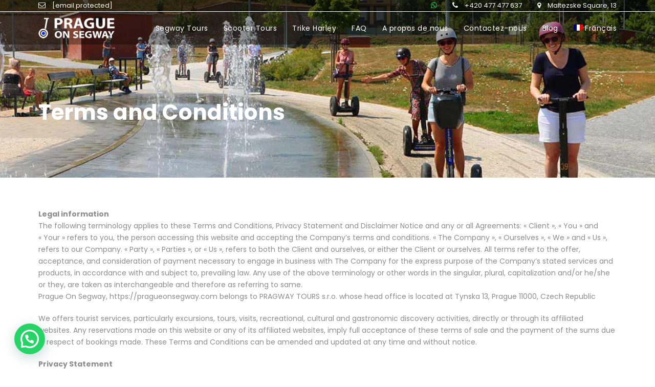

--- FILE ---
content_type: text/html; charset=UTF-8
request_url: https://pragueonsegway.com/fr/terms-and-conditions/
body_size: 18917
content:
<!DOCTYPE html>
<html lang="fr-FR" prefix="og: https://ogp.me/ns#" class="no-js">
<head>
    <meta charset="UTF-8">
    <link rel="apple-touch-icon" sizes="57x57" href="/apple-icon-57x57.png">
    <link rel="apple-touch-icon" sizes="60x60" href="/apple-icon-60x60.png">
    <link rel="apple-touch-icon" sizes="72x72" href="/apple-icon-72x72.png">
    <link rel="apple-touch-icon" sizes="76x76" href="/apple-icon-76x76.png">
    <link rel="apple-touch-icon" sizes="114x114" href="/apple-icon-114x114.png">
    <link rel="apple-touch-icon" sizes="120x120" href="/apple-icon-120x120.png">
    <link rel="apple-touch-icon" sizes="144x144" href="/apple-icon-144x144.png">
    <link rel="apple-touch-icon" sizes="152x152" href="/apple-icon-152x152.png">
    <link rel="apple-touch-icon" sizes="180x180" href="/apple-icon-180x180.png">
    <link rel="icon" type="image/png" sizes="192x192" href="/android-icon-192x192.png">
    <link rel="icon" type="image/png" sizes="32x32" href="/favicon-32x32.png">
    <link rel="icon" type="image/png" sizes="96x96" href="/favicon-96x96.png">
    <link rel="icon" type="image/png" sizes="16x16" href="/favicon-16x16.png">
    <link rel="manifest" href="/manifest.json">
    <meta name="msapplication-TileColor" content="#ffffff">
    <meta name="msapplication-TileImage" content="/ms-icon-144x144.png">
    <!-- <link rel="preload" href="/wp-content/plugins/revslider/public/assets/fonts/revicons/revicons.woff" as="font" crossorigin>  -->
    <!-- link rel="preload" href="https://www.youtube.com/yts/cssbin/www-player-sprite-mode-vfllan_wI.css" as="font" crossorigin -->
    <!-- <link rel="preload" href="/wp-content/plugins/goodlayers-core/plugins/fontawesome/fontawesome-webfont.woff2" as="font" crossorigin>  -->
    <!-- Prefetch DNS for external assets -->
    <meta http-equiv="x-dns-prefetch-control" content="on">
    <link rel="dns-prefetch" href="//ajax.googleapis.com">
    <link rel="dns-prefetch" href="//apis.google.com">
    <link rel="dns-prefetch" href="//cdn.domain.com">
    <link rel="dns-prefetch" href="//cdn-fr.jivosite.com">
    <link rel="dns-prefetch" href="//code.jivosite.com">
    <link rel="dns-prefetch" href="//connect.facebook.net">
    <link rel="dns-prefetch" href="//fonts.googleapis.com">
    <link rel="dns-prefetch" href="//fonts.gstatic.com">
    <link rel="dns-prefetch" href="//google-analytics.com">
    <link rel="dns-prefetch" href="//khms0.googleapis.com">
    <link rel="dns-prefetch" href="//lh2.googleusercontent.com">
    <link rel="dns-prefetch" href="//lh3.googleusercontent.com">
    <link rel="dns-prefetch" href="//lh4.googleusercontent.com">
    <link rel="dns-prefetch" href="//lh5.googleusercontent.com">
    <link rel="dns-prefetch" href="//lh6.googleusercontent.com">
    <link rel="dns-prefetch" href="//accounts.google.com">
    <link rel="dns-prefetch" href="//googleads.g.doubleclick.net">
    <link rel="dns-prefetch" href="//manager.smartlook.com">
    <link rel="dns-prefetch" href="//rec.smartlook.com">
    <link rel="dns-prefetch" href="//telephony-main.jivosite.com">
    <link rel="dns-prefetch" href="//web-writer.eu.smartlook.cloud">
    <link rel="dns-prefetch" href="//maps.googleapis.com">
    <link rel="dns-prefetch" href="//maps.gstatic.com">
    <link rel="dns-prefetch" href="//mc.yandex.ru">
    <link rel="dns-prefetch" href="//mt.googleapis.com">
    <link rel="dns-prefetch" href="//mt.googleapis.com">
    <link rel="dns-prefetch" href="//s.gravatar.com">
    <link rel="dns-prefetch" href="//script.google.com">
    <link rel="dns-prefetch" href="//secure.gravatar.com">
    <link rel="dns-prefetch" href="//ssl.google-analytics.com">
    <link rel="dns-prefetch" href="//ssl.gstatic.com">
    <link rel="dns-prefetch" href="//stats.g.doubleclick.net">
    <link rel="dns-prefetch" href="//telephony-main.jivosite.com">
    <link rel="dns-prefetch" href="//www.facebook.com">
    <link rel="dns-prefetch" href="//www.google.com">
    <link rel="dns-prefetch" href="//www.google.cz">
    <link rel="dns-prefetch" href="//www.googleadservices.com">
    <link rel="dns-prefetch" href="//www.google-analytics.com">
    <link rel="dns-prefetch" href="//www.googletagmanager.com">
    <link rel="dns-prefetch" href="//www.gstatic.com">
    <link rel="dns-prefetch" href="//www.youtube.com">
    <!-- Google Tag Manager -->
    <script>
        dataLayer = [];
        window.dataLayer = window.dataLayer || [];

        function gtag() {
            dataLayer.push(arguments);
        }

        gtag('js', new Date());
    </script>
    <script>(function (w, d, s, l, i) {
            w[l] = w[l] || [];
            w[l].push({
                'gtm.start':
                    new Date().getTime(), event: 'gtm.js'
            });
            var f = d.getElementsByTagName(s)[0],
                j = d.createElement(s), dl = l != 'dataLayer' ? '&l=' + l : '';
            j.async = true;
            j.src =
                'https://www.googletagmanager.com/gtm.js?id=' + i + dl;
            f.parentNode.insertBefore(j, f);
        })(window, document, 'script', 'dataLayer', 'GTM-T8KJQHF');</script>
    <!-- End Google Tag Manager -->
    <meta name="viewport" content="width=device-width, initial-scale=1">
    <link rel="profile" href="https://gmpg.org/xfn/11">
    <link rel="pingback" href="">
    
<!-- Optimisation des moteurs de recherche par Rank Math PRO - https://rankmath.com/ -->
<title>Terms and Conditions - Prague On Segway - Private tours in Prague</title>
<meta name="description" content="We offers tourist services, particularly excursions, tours, visits, recreational, cultural and gastronomic discovery activities, directly or through its"/>
<meta name="robots" content="follow, index, max-snippet:-1, max-video-preview:-1, max-image-preview:large"/>
<link rel="canonical" href="https://pragueonsegway.com/fr/terms-and-conditions/" />
<meta property="og:locale" content="fr_FR" />
<meta property="og:type" content="article" />
<meta property="og:title" content="Terms and Conditions - Prague On Segway - Private tours in Prague" />
<meta property="og:description" content="We offers tourist services, particularly excursions, tours, visits, recreational, cultural and gastronomic discovery activities, directly or through its" />
<meta property="og:url" content="https://pragueonsegway.com/fr/terms-and-conditions/" />
<meta property="og:site_name" content="Prague On Segway - Private tours in Prague" />
<meta property="article:publisher" content="https://www.facebook.com/pragueonsegway/" />
<meta property="og:updated_time" content="2019-04-27T15:34:54+02:00" />
<meta property="og:image" content="https://pragueonsegway.com/wp-content/uploads/Prague-on-Segway-1024x680.jpg" />
<meta property="og:image:secure_url" content="https://pragueonsegway.com/wp-content/uploads/Prague-on-Segway-1024x680.jpg" />
<meta property="og:image:width" content="1024" />
<meta property="og:image:height" content="680" />
<meta property="og:image:alt" content="Prague on Segway" />
<meta property="og:image:type" content="image/jpeg" />
<meta property="article:published_time" content="2019-04-27T15:33:42+02:00" />
<meta property="article:modified_time" content="2019-04-27T15:34:54+02:00" />
<meta name="twitter:card" content="summary_large_image" />
<meta name="twitter:title" content="Terms and Conditions - Prague On Segway - Private tours in Prague" />
<meta name="twitter:description" content="We offers tourist services, particularly excursions, tours, visits, recreational, cultural and gastronomic discovery activities, directly or through its" />
<meta name="twitter:site" content="@pragueonsegway" />
<meta name="twitter:creator" content="@pragueonsegway" />
<meta name="twitter:image" content="https://pragueonsegway.com/wp-content/uploads/Prague-on-Segway-1024x680.jpg" />
<meta name="twitter:label1" content="Temps de lecture" />
<meta name="twitter:data1" content="9 minutes" />
<script type="application/ld+json" class="rank-math-schema-pro">{"@context":"https://schema.org","@graph":[{"@type":"Organization","@id":"https://pragueonsegway.com/fr/#organization/","name":"Prague On Segway","sameAs":["https://www.facebook.com/pragueonsegway/","https://twitter.com/pragueonsegway"],"logo":{"@type":"ImageObject","@id":"https://pragueonsegway.com/fr/#logo/","url":"https://pragueonsegway.com/wp-content/uploads/2019/04/prague-on-segway-logo.png","contentUrl":"https://pragueonsegway.com/wp-content/uploads/2019/04/prague-on-segway-logo.png","caption":"Prague On Segway","inLanguage":"fr-FR","width":"268","height":"80"}},{"@type":"WebSite","@id":"https://pragueonsegway.com/fr/#website/","url":"https://pragueonsegway.com/fr/","name":"Prague On Segway","publisher":{"@id":"https://pragueonsegway.com/fr/#organization/"},"inLanguage":"fr-FR"},{"@type":"ImageObject","@id":"https://pragueonsegway.com/wp-content/uploads/Prague-on-Segway.jpg","url":"https://pragueonsegway.com/wp-content/uploads/Prague-on-Segway.jpg","width":"2400","height":"1594","caption":"Prague on Segway","inLanguage":"fr-FR"},{"@type":"WebPage","@id":"https://pragueonsegway.com/fr/terms-and-conditions/#webpage","url":"https://pragueonsegway.com/fr/terms-and-conditions/","name":"Terms and Conditions - Prague On Segway - Private tours in Prague","datePublished":"2019-04-27T15:33:42+02:00","dateModified":"2019-04-27T15:34:54+02:00","isPartOf":{"@id":"https://pragueonsegway.com/fr/#website/"},"primaryImageOfPage":{"@id":"https://pragueonsegway.com/wp-content/uploads/Prague-on-Segway.jpg"},"inLanguage":"fr-FR"},{"@type":"Article","headline":"Terms and Conditions - Prague On Segway - Private tours in Prague","datePublished":"2019-04-27T15:33:42+02:00","dateModified":"2019-04-27T15:34:54+02:00","publisher":{"@id":"https://pragueonsegway.com/fr/#organization/"},"description":"We offers tourist services, particularly excursions, tours, visits, recreational, cultural and gastronomic discovery activities, directly or through its","author":{"@type":"Organization","name":"Prague On Segway","startDate":"2009-03-13T10:00","url":"https://pragueonsegway.com/","logo":"https://pragueonsegway.com/wp-content/uploads/pos-logo-png-wh-wh.png","sameAs":"https://www.youtube.com/watch?v=tMNnTl4d5m4"},"name":"Terms and Conditions - Prague On Segway - Private tours in Prague","@id":"https://pragueonsegway.com/fr/terms-and-conditions/#richSnippet","isPartOf":{"@id":"https://pragueonsegway.com/fr/terms-and-conditions/#webpage"},"image":{"@id":"https://pragueonsegway.com/wp-content/uploads/Prague-on-Segway.jpg"},"inLanguage":"fr-FR","mainEntityOfPage":{"@id":"https://pragueonsegway.com/fr/terms-and-conditions/#webpage"}}]}</script>
<!-- /Extension Rank Math WordPress SEO -->

<link rel='dns-prefetch' href='//fonts.googleapis.com' />
<link rel="alternate" type="application/rss+xml" title="Prague On Segway - Private tours in Prague &raquo; Flux" href="https://pragueonsegway.com/fr/feed/" />
<link rel="alternate" type="application/rss+xml" title="Prague On Segway - Private tours in Prague &raquo; Flux des commentaires" href="https://pragueonsegway.com/fr/comments/feed/" />
<style id='wp-img-auto-sizes-contain-inline-css'>
img:is([sizes=auto i],[sizes^="auto," i]){contain-intrinsic-size:3000px 1500px}
/*# sourceURL=wp-img-auto-sizes-contain-inline-css */
</style>
<link rel='stylesheet' id='wp-block-library-css' href='https://pragueonsegway.com/wp-includes/css/dist/block-library/style.min.css?ver=6.9' media='all' />
<style id='global-styles-inline-css' type='text/css'>
:root{--wp--preset--aspect-ratio--square: 1;--wp--preset--aspect-ratio--4-3: 4/3;--wp--preset--aspect-ratio--3-4: 3/4;--wp--preset--aspect-ratio--3-2: 3/2;--wp--preset--aspect-ratio--2-3: 2/3;--wp--preset--aspect-ratio--16-9: 16/9;--wp--preset--aspect-ratio--9-16: 9/16;--wp--preset--color--black: #000000;--wp--preset--color--cyan-bluish-gray: #abb8c3;--wp--preset--color--white: #ffffff;--wp--preset--color--pale-pink: #f78da7;--wp--preset--color--vivid-red: #cf2e2e;--wp--preset--color--luminous-vivid-orange: #ff6900;--wp--preset--color--luminous-vivid-amber: #fcb900;--wp--preset--color--light-green-cyan: #7bdcb5;--wp--preset--color--vivid-green-cyan: #00d084;--wp--preset--color--pale-cyan-blue: #8ed1fc;--wp--preset--color--vivid-cyan-blue: #0693e3;--wp--preset--color--vivid-purple: #9b51e0;--wp--preset--gradient--vivid-cyan-blue-to-vivid-purple: linear-gradient(135deg,rgb(6,147,227) 0%,rgb(155,81,224) 100%);--wp--preset--gradient--light-green-cyan-to-vivid-green-cyan: linear-gradient(135deg,rgb(122,220,180) 0%,rgb(0,208,130) 100%);--wp--preset--gradient--luminous-vivid-amber-to-luminous-vivid-orange: linear-gradient(135deg,rgb(252,185,0) 0%,rgb(255,105,0) 100%);--wp--preset--gradient--luminous-vivid-orange-to-vivid-red: linear-gradient(135deg,rgb(255,105,0) 0%,rgb(207,46,46) 100%);--wp--preset--gradient--very-light-gray-to-cyan-bluish-gray: linear-gradient(135deg,rgb(238,238,238) 0%,rgb(169,184,195) 100%);--wp--preset--gradient--cool-to-warm-spectrum: linear-gradient(135deg,rgb(74,234,220) 0%,rgb(151,120,209) 20%,rgb(207,42,186) 40%,rgb(238,44,130) 60%,rgb(251,105,98) 80%,rgb(254,248,76) 100%);--wp--preset--gradient--blush-light-purple: linear-gradient(135deg,rgb(255,206,236) 0%,rgb(152,150,240) 100%);--wp--preset--gradient--blush-bordeaux: linear-gradient(135deg,rgb(254,205,165) 0%,rgb(254,45,45) 50%,rgb(107,0,62) 100%);--wp--preset--gradient--luminous-dusk: linear-gradient(135deg,rgb(255,203,112) 0%,rgb(199,81,192) 50%,rgb(65,88,208) 100%);--wp--preset--gradient--pale-ocean: linear-gradient(135deg,rgb(255,245,203) 0%,rgb(182,227,212) 50%,rgb(51,167,181) 100%);--wp--preset--gradient--electric-grass: linear-gradient(135deg,rgb(202,248,128) 0%,rgb(113,206,126) 100%);--wp--preset--gradient--midnight: linear-gradient(135deg,rgb(2,3,129) 0%,rgb(40,116,252) 100%);--wp--preset--font-size--small: 13px;--wp--preset--font-size--medium: 20px;--wp--preset--font-size--large: 36px;--wp--preset--font-size--x-large: 42px;--wp--preset--spacing--20: 0.44rem;--wp--preset--spacing--30: 0.67rem;--wp--preset--spacing--40: 1rem;--wp--preset--spacing--50: 1.5rem;--wp--preset--spacing--60: 2.25rem;--wp--preset--spacing--70: 3.38rem;--wp--preset--spacing--80: 5.06rem;--wp--preset--shadow--natural: 6px 6px 9px rgba(0, 0, 0, 0.2);--wp--preset--shadow--deep: 12px 12px 50px rgba(0, 0, 0, 0.4);--wp--preset--shadow--sharp: 6px 6px 0px rgba(0, 0, 0, 0.2);--wp--preset--shadow--outlined: 6px 6px 0px -3px rgb(255, 255, 255), 6px 6px rgb(0, 0, 0);--wp--preset--shadow--crisp: 6px 6px 0px rgb(0, 0, 0);}:where(.is-layout-flex){gap: 0.5em;}:where(.is-layout-grid){gap: 0.5em;}body .is-layout-flex{display: flex;}.is-layout-flex{flex-wrap: wrap;align-items: center;}.is-layout-flex > :is(*, div){margin: 0;}body .is-layout-grid{display: grid;}.is-layout-grid > :is(*, div){margin: 0;}:where(.wp-block-columns.is-layout-flex){gap: 2em;}:where(.wp-block-columns.is-layout-grid){gap: 2em;}:where(.wp-block-post-template.is-layout-flex){gap: 1.25em;}:where(.wp-block-post-template.is-layout-grid){gap: 1.25em;}.has-black-color{color: var(--wp--preset--color--black) !important;}.has-cyan-bluish-gray-color{color: var(--wp--preset--color--cyan-bluish-gray) !important;}.has-white-color{color: var(--wp--preset--color--white) !important;}.has-pale-pink-color{color: var(--wp--preset--color--pale-pink) !important;}.has-vivid-red-color{color: var(--wp--preset--color--vivid-red) !important;}.has-luminous-vivid-orange-color{color: var(--wp--preset--color--luminous-vivid-orange) !important;}.has-luminous-vivid-amber-color{color: var(--wp--preset--color--luminous-vivid-amber) !important;}.has-light-green-cyan-color{color: var(--wp--preset--color--light-green-cyan) !important;}.has-vivid-green-cyan-color{color: var(--wp--preset--color--vivid-green-cyan) !important;}.has-pale-cyan-blue-color{color: var(--wp--preset--color--pale-cyan-blue) !important;}.has-vivid-cyan-blue-color{color: var(--wp--preset--color--vivid-cyan-blue) !important;}.has-vivid-purple-color{color: var(--wp--preset--color--vivid-purple) !important;}.has-black-background-color{background-color: var(--wp--preset--color--black) !important;}.has-cyan-bluish-gray-background-color{background-color: var(--wp--preset--color--cyan-bluish-gray) !important;}.has-white-background-color{background-color: var(--wp--preset--color--white) !important;}.has-pale-pink-background-color{background-color: var(--wp--preset--color--pale-pink) !important;}.has-vivid-red-background-color{background-color: var(--wp--preset--color--vivid-red) !important;}.has-luminous-vivid-orange-background-color{background-color: var(--wp--preset--color--luminous-vivid-orange) !important;}.has-luminous-vivid-amber-background-color{background-color: var(--wp--preset--color--luminous-vivid-amber) !important;}.has-light-green-cyan-background-color{background-color: var(--wp--preset--color--light-green-cyan) !important;}.has-vivid-green-cyan-background-color{background-color: var(--wp--preset--color--vivid-green-cyan) !important;}.has-pale-cyan-blue-background-color{background-color: var(--wp--preset--color--pale-cyan-blue) !important;}.has-vivid-cyan-blue-background-color{background-color: var(--wp--preset--color--vivid-cyan-blue) !important;}.has-vivid-purple-background-color{background-color: var(--wp--preset--color--vivid-purple) !important;}.has-black-border-color{border-color: var(--wp--preset--color--black) !important;}.has-cyan-bluish-gray-border-color{border-color: var(--wp--preset--color--cyan-bluish-gray) !important;}.has-white-border-color{border-color: var(--wp--preset--color--white) !important;}.has-pale-pink-border-color{border-color: var(--wp--preset--color--pale-pink) !important;}.has-vivid-red-border-color{border-color: var(--wp--preset--color--vivid-red) !important;}.has-luminous-vivid-orange-border-color{border-color: var(--wp--preset--color--luminous-vivid-orange) !important;}.has-luminous-vivid-amber-border-color{border-color: var(--wp--preset--color--luminous-vivid-amber) !important;}.has-light-green-cyan-border-color{border-color: var(--wp--preset--color--light-green-cyan) !important;}.has-vivid-green-cyan-border-color{border-color: var(--wp--preset--color--vivid-green-cyan) !important;}.has-pale-cyan-blue-border-color{border-color: var(--wp--preset--color--pale-cyan-blue) !important;}.has-vivid-cyan-blue-border-color{border-color: var(--wp--preset--color--vivid-cyan-blue) !important;}.has-vivid-purple-border-color{border-color: var(--wp--preset--color--vivid-purple) !important;}.has-vivid-cyan-blue-to-vivid-purple-gradient-background{background: var(--wp--preset--gradient--vivid-cyan-blue-to-vivid-purple) !important;}.has-light-green-cyan-to-vivid-green-cyan-gradient-background{background: var(--wp--preset--gradient--light-green-cyan-to-vivid-green-cyan) !important;}.has-luminous-vivid-amber-to-luminous-vivid-orange-gradient-background{background: var(--wp--preset--gradient--luminous-vivid-amber-to-luminous-vivid-orange) !important;}.has-luminous-vivid-orange-to-vivid-red-gradient-background{background: var(--wp--preset--gradient--luminous-vivid-orange-to-vivid-red) !important;}.has-very-light-gray-to-cyan-bluish-gray-gradient-background{background: var(--wp--preset--gradient--very-light-gray-to-cyan-bluish-gray) !important;}.has-cool-to-warm-spectrum-gradient-background{background: var(--wp--preset--gradient--cool-to-warm-spectrum) !important;}.has-blush-light-purple-gradient-background{background: var(--wp--preset--gradient--blush-light-purple) !important;}.has-blush-bordeaux-gradient-background{background: var(--wp--preset--gradient--blush-bordeaux) !important;}.has-luminous-dusk-gradient-background{background: var(--wp--preset--gradient--luminous-dusk) !important;}.has-pale-ocean-gradient-background{background: var(--wp--preset--gradient--pale-ocean) !important;}.has-electric-grass-gradient-background{background: var(--wp--preset--gradient--electric-grass) !important;}.has-midnight-gradient-background{background: var(--wp--preset--gradient--midnight) !important;}.has-small-font-size{font-size: var(--wp--preset--font-size--small) !important;}.has-medium-font-size{font-size: var(--wp--preset--font-size--medium) !important;}.has-large-font-size{font-size: var(--wp--preset--font-size--large) !important;}.has-x-large-font-size{font-size: var(--wp--preset--font-size--x-large) !important;}
/*# sourceURL=global-styles-inline-css */
</style>

<style id='classic-theme-styles-inline-css'>
/*! This file is auto-generated */
.wp-block-button__link{color:#fff;background-color:#32373c;border-radius:9999px;box-shadow:none;text-decoration:none;padding:calc(.667em + 2px) calc(1.333em + 2px);font-size:1.125em}.wp-block-file__button{background:#32373c;color:#fff;text-decoration:none}
/*# sourceURL=/wp-includes/css/classic-themes.min.css */
</style>
<link rel='stylesheet' id='wp-components-css' href='https://pragueonsegway.com/wp-includes/css/dist/components/style.min.css?ver=6.9' media='all' />
<link rel='stylesheet' id='wp-preferences-css' href='https://pragueonsegway.com/wp-includes/css/dist/preferences/style.min.css?ver=6.9' media='all' />
<link rel='stylesheet' id='wp-block-editor-css' href='https://pragueonsegway.com/wp-includes/css/dist/block-editor/style.min.css?ver=6.9' media='all' />
<link rel='stylesheet' id='popup-maker-block-library-style-css' href='https://pragueonsegway.com/wp-content/plugins/popup-maker/dist/packages/block-library-style.css?ver=dbea705cfafe089d65f1' media='all' />
<link rel='stylesheet' id='contact-form-7-css' href='https://pragueonsegway.com/wp-content/plugins/contact-form-7/includes/css/styles.css?ver=6.1.4' media='all' />
<link rel='stylesheet' id='gdlr-core-google-font-css' href='https://fonts.googleapis.com/css?family=Poppins%3A100%2C100italic%2C200%2C200italic%2C300%2C300italic%2Cregular%2Citalic%2C500%2C500italic%2C600%2C600italic%2C700%2C700italic%2C800%2C800italic%2C900%2C900italic%7COpen+Sans%3A300%2C300italic%2Cregular%2Citalic%2C600%2C600italic%2C700%2C700italic%2C800%2C800italic&#038;subset=latin%2Clatin-ext%2Cdevanagari%2Ccyrillic-ext%2Cvietnamese%2Ccyrillic%2Cgreek-ext%2Cgreek&#038;ver=6.9' media='all' />
<link rel='stylesheet' id='font-awesome-css' href='https://pragueonsegway.com/wp-content/plugins/goodlayers-core/plugins/fontawesome/font-awesome.css?ver=6.9' media='all' />
<link rel='stylesheet' id='elegant-font-css' href='https://pragueonsegway.com/wp-content/plugins/goodlayers-core/plugins/elegant/elegant-font.css?ver=6.9' media='all' />
<link rel='stylesheet' id='gdlr-core-plugin-css' href='https://pragueonsegway.com/wp-content/plugins/goodlayers-core/plugins/style.css?ver=1743882102' media='all' />
<link rel='stylesheet' id='gdlr-core-page-builder-css' href='https://pragueonsegway.com/wp-content/plugins/goodlayers-core/include/css/page-builder.css?ver=6.9' media='all' />
<link rel='stylesheet' id='tourmaster-style-css' href='https://pragueonsegway.com/wp-content/plugins/tourmaster/tourmaster.css?ver=4.1.4' media='all' />
<link rel='stylesheet' id='tourmaster-custom-style-css' href='https://pragueonsegway.com/wp-content/uploads/tourmaster-style-custom.css?1743701607&#038;ver=6.9' media='all' />
<link rel='stylesheet' id='wpml-legacy-horizontal-list-0-css' href='https://pragueonsegway.com/wp-content/plugins/sitepress-multilingual-cms/templates/language-switchers/legacy-list-horizontal/style.min.css?ver=1' media='all' />
<style id='wpml-legacy-horizontal-list-0-inline-css'>
.wpml-ls-statics-footer a, .wpml-ls-statics-footer .wpml-ls-sub-menu a, .wpml-ls-statics-footer .wpml-ls-sub-menu a:link, .wpml-ls-statics-footer li:not(.wpml-ls-current-language) .wpml-ls-link, .wpml-ls-statics-footer li:not(.wpml-ls-current-language) .wpml-ls-link:link {color:#444444;background-color:#ffffff;}.wpml-ls-statics-footer .wpml-ls-sub-menu a:hover,.wpml-ls-statics-footer .wpml-ls-sub-menu a:focus, .wpml-ls-statics-footer .wpml-ls-sub-menu a:link:hover, .wpml-ls-statics-footer .wpml-ls-sub-menu a:link:focus {color:#000000;background-color:#eeeeee;}.wpml-ls-statics-footer .wpml-ls-current-language > a {color:#444444;background-color:#ffffff;}.wpml-ls-statics-footer .wpml-ls-current-language:hover>a, .wpml-ls-statics-footer .wpml-ls-current-language>a:focus {color:#000000;background-color:#eeeeee;}
/*# sourceURL=wpml-legacy-horizontal-list-0-inline-css */
</style>
<link rel='stylesheet' id='wpml-menu-item-0-css' href='https://pragueonsegway.com/wp-content/plugins/sitepress-multilingual-cms/templates/language-switchers/menu-item/style.min.css?ver=1' media='all' />
<style id='wpml-menu-item-0-inline-css'>
img.wpml-ls-flag {width: 18px; height: 12px;}
/*# sourceURL=wpml-menu-item-0-inline-css */
</style>
<link rel='stylesheet' id='cms-navigation-style-base-css' href='https://pragueonsegway.com/wp-content/plugins/wpml-cms-nav/res/css/cms-navigation-base.css?ver=1.5.6' media='screen' />
<link rel='stylesheet' id='cms-navigation-style-css' href='https://pragueonsegway.com/wp-content/plugins/wpml-cms-nav/res/css/cms-navigation.css?ver=1.5.6' media='screen' />
<link rel='stylesheet' id='traveltour-style-core-css' href='https://pragueonsegway.com/wp-content/themes/traveltour/css/style-core.css?ver=6.9' media='all' />
<link rel='stylesheet' id='traveltour-custom-style-css' href='https://pragueonsegway.com/wp-content/uploads/traveltour-style-custom.css?1743882102&#038;ver=6.9' media='all' />
<link rel='stylesheet' id='traveltour-child-theme-style-css' href='https://pragueonsegway.com/wp-content/themes/traveltour-child/style.css?ver=1.0.0' media='all' />
<script id="wpml-cookie-js-extra">
/* <![CDATA[ */
var wpml_cookies = {"wp-wpml_current_language":{"value":"fr","expires":1,"path":"/"}};
var wpml_cookies = {"wp-wpml_current_language":{"value":"fr","expires":1,"path":"/"}};
//# sourceURL=wpml-cookie-js-extra
/* ]]> */
</script>
<script src="https://pragueonsegway.com/wp-content/plugins/sitepress-multilingual-cms/res/js/cookies/language-cookie.js?ver=486900" id="wpml-cookie-js" defer="defer" data-wp-strategy="defer"></script>
<script src="https://pragueonsegway.com/wp-content/plugins/jquery-manager/assets/js/jquery-3.5.1.min.js" id="jquery-core-js"></script>
<script src="https://pragueonsegway.com/wp-content/plugins/jquery-manager/assets/js/jquery-migrate-3.3.0.min.js" id="jquery-migrate-js"></script>
<script src="https://pragueonsegway.com/wp-includes/js/jquery/ui/effect.min.js?ver=1.13.3" id="jquery-effects-core-js"></script>
<script id="traveltour-script-core-js-extra">
/* <![CDATA[ */
var traveltour_script_core = {"home_url":"https://pragueonsegway.com/fr/"};
//# sourceURL=traveltour-script-core-js-extra
/* ]]> */
</script>
<script src="https://pragueonsegway.com/wp-content/themes/traveltour/js/script-core.js?ver=1.0.0" id="traveltour-script-core-js"></script>
<script src="https://pragueonsegway.com/wp-content/themes/traveltour-child/js/lazyload.min.js?ver=6.9" id="lazyload-js"></script>
<script src="https://pragueonsegway.com/wp-content/themes/traveltour-child/js/main.js?ver=6.9" id="main-js"></script>
<link rel="https://api.w.org/" href="https://pragueonsegway.com/fr/wp-json/" /><link rel="alternate" title="JSON" type="application/json" href="https://pragueonsegway.com/fr/wp-json/wp/v2/pages/6631" /><meta name="generator" content="WordPress 6.9" />
<link rel='shortlink' href='https://pragueonsegway.com/fr/?p=6631' />
<meta name="generator" content="WPML ver:4.8.6 stt:1,4,3,42,46,2;" />
<style>.recentcomments a{display:inline !important;padding:0 !important;margin:0 !important;}</style>		<style id="wp-custom-css">
			#popular-tour-list .owl-carousel .owl-nav button.owl-next, #popular-tour-list .owl-carousel .owl-nav button.owl-prev{
	height:100px;
}		</style>
		    <script type="application/ld+json">
        {
            "@context": "https://schema.org",
            "@type": [
                "TouristAttraction",
                "LocalBusiness"
            ],
            "name": "Prague On Segway",
            "foundingDate": "24.07.2009",
            "url": "https://pragueonsegway.com/",
            "image": [
                "https://pragueonsegway.com/wp-content/uploads/Prague-on-Segway-900x900.jpg",
                "https://pragueonsegway.com/wp-content/uploads/Prague-on-Segway-1200x900.jpg",
                "https://pragueonsegway.com/wp-content/uploads/Prague-on-Segway-1200x675.jpg"
            ],
            "description": "Private segway tours in Prague - Live Guided Tours on Segway PT and on e-Scooters.",
            "openingHours": [
                "Mon-Fri 10:00-18:00",
                "Sa 9:00-19:00",
                "Su 9:00-18:00"
            ],
            "telephone": "+420477477637",
            "priceRange": "$$",
            "aggregateRating": {
                "@type": "AggregateRating",
                "ratingValue": "4.93 - Certificate of Excellence Winner",
                "reviewCount": "2712"
            },
            "address": {
                "@type": "PostalAddress",
                "streetAddress": "Maltezske square, 13",
                "addressLocality": "Praha",
                "addressRegion": "Praha",
                "postalCode": "118 00",
                "addressCountry": {
                    "@type": "Country",
                    "name": "Czechia"
                }
            },
            "currenciesAccepted": [
                "EUR",
                "CZK",
                "USD"
            ],
            "paymentAccepted": "Cash, Credit Card, PayPal"
        }
    </script>
<link rel='stylesheet' id='joinchat-css' href='https://pragueonsegway.com/wp-content/plugins/creame-whatsapp-me/public/css/joinchat.min.css?ver=6.0.8' media='all' />
<style id='joinchat-inline-css' type='text/css'>
.joinchat{--ch:142;--cs:70%;--cl:49%;--bw:1}
/*# sourceURL=joinchat-inline-css */
</style>
</head>

<body class="wp-singular page-template-default page page-id-6631 wp-theme-traveltour wp-child-theme-traveltour-child gdlr-core-body tourmaster-body traveltour-body traveltour-body-front traveltour-full  traveltour-with-sticky-navigation gdlr-core-link-to-lightbox">
<!-- Google Tag Manager (noscript) -->
<noscript>
    <iframe src="https://www.googletagmanager.com/ns.html?id=GTM-T8KJQHF"
            height="0" width="0" style="display:none;visibility:hidden"></iframe>
</noscript>
<!-- End Google Tag Manager (noscript) -->
<div class="traveltour-mobile-header-wrap" ><div class="traveltour-mobile-header traveltour-header-background traveltour-style-slide" id="traveltour-mobile-header" ><div class="traveltour-mobile-header-container traveltour-container" ><div class="traveltour-logo  traveltour-item-pdlr"><div class="traveltour-logo-inner"><a class="" href="https://pragueonsegway.com/fr/" ><img src="https://pragueonsegway.com/wp-content/uploads/pos-logo-png-wh-wh.png" alt="Prague On Segway logo" width="176" height="50" /></a></div></div><div class="traveltour-mobile-social">
                <ul class="traveltour-mobile-social-list"><li class="traveltour-mobile-social-item"><a class="head-mob-whatsapp" href="https://wa.me/420731731013" target="_blank" title="whatsapp" ><i class="fa fa-whatsapp" ></i></a></li><li class="traveltour-mobile-social-item"><a class="head-mob-addr" href="https://www.google.com/maps/place/Prague+On+Segway,+Prague+on+E-Scooter,+Prague+On+Quad/@50.0884953,14.4210651,17z/data=!3m1!4b1!4m5!3m4!1s0x470b951d8b274f49:0x98581622eff513f5!8m2!3d50.0884953!4d14.4232538?shorturl=1" target="_blank" title="geo" ><i class="fa fa-map-marker" ></i></a></li><li class="traveltour-mobile-social-item"><a class="head-mob-tel" href="tel:+420477477637" target="_blank" title="phone" ><i class="fa fa-phone" ></i></a></li></ul></div><div class="traveltour-mobile-menu-right" ><div class="traveltour-mobile-menu" ><a class="traveltour-mm-menu-button traveltour-mobile-menu-button traveltour-mobile-button-hamburger" href="#traveltour-mobile-menu" ><span></span></a><div class="traveltour-mm-menu-wrap traveltour-navigation-font" id="traveltour-mobile-menu" data-slide="right" ><ul id="menu-main-menu-french" class="m-menu"><li class="menu-item menu-item-type-post_type menu-item-object-page menu-item-has-children menu-item-3046"><a href="https://pragueonsegway.com/fr/?page_id=1096" title="Tout Segway Tours à Prague">Segway Tours</a>
<ul class="sub-menu">
	<li class="menu-item menu-item-type-post_type menu-item-object-tour_2022 menu-item-11255"><a href="https://pragueonsegway.com/fr/tour_2022/fun-biere-tours-de-segway/" title="Segway Fun &#038; Beer tours">Fun &#038; Bière tours de Segway, 1-3h</a></li>
	<li class="menu-item menu-item-type-post_type menu-item-object-tour_2022 menu-item-18751"><a href="https://pragueonsegway.com/fr/tour_2022/tour-en-segway-de-la-brasserie-double-monastery/">Visite de la brasserie de deux monastères, 3 h</a></li>
	<li class="menu-item menu-item-type-post_type menu-item-object-tour_2022 menu-item-11256"><a href="https://pragueonsegway.com/fr/tour_2022/2-en-un-tour-en-segway-tour-en-escooters/">2 en un: Tour en Segway &#038; eScooters, 3-4h</a></li>
</ul>
</li>
<li class="menu-item menu-item-type-post_type menu-item-object-page menu-item-has-children menu-item-3047"><a href="https://pragueonsegway.com/fr/?page_id=1091" title="Private E-Scooter Tours in Prague">Scooter Tours</a>
<ul class="sub-menu">
	<li class="menu-item menu-item-type-post_type menu-item-object-tour_2022 menu-item-11257"><a href="https://pragueonsegway.com/fr/tour_2022/points-de-vue-de-prague-sur-les-e-scooters-et-les-e-bikes-a-gros-pneus/" title="Panoramic Views of Prague on e-Scooters, 120 min">Points de vue de Prague, 120 min</a></li>
	<li class="menu-item menu-item-type-post_type menu-item-object-tour_2022 menu-item-11258"><a href="https://pragueonsegway.com/fr/tour_2022/2-en-un-tour-en-segway-tour-en-escooters/">2 en un : Tour en Segway &#038; eScooters, 3-4h</a></li>
</ul>
</li>
<li class="menu-item menu-item-type-post_type menu-item-object-tour_2022 menu-item-10046"><a href="https://pragueonsegway.com/fr/tour_2022/visite-de-prague-en-trike/">Trike Harley</a></li>
<li class="menu-item menu-item-type-post_type menu-item-object-page menu-item-2675"><a href="https://pragueonsegway.com/fr/faq/" title="Questions et réponses">FAQ</a></li>
<li class="menu-item menu-item-type-post_type menu-item-object-page menu-item-1409"><a href="https://pragueonsegway.com/fr/a-propos-de-nous/">A propos de nous</a></li>
<li class="menu-item menu-item-type-post_type menu-item-object-page menu-item-1410"><a href="https://pragueonsegway.com/fr/contactez-nous/" title="Prague Sur Segway: Contactez-nous">Contactez-nous</a></li>
<li class="menu-item menu-item-type-post_type menu-item-object-page menu-item-7210"><a href="https://pragueonsegway.com/fr/blog/">Blog</a></li>
<li class="menu-item wpml-ls-slot-2 wpml-ls-item wpml-ls-item-fr wpml-ls-current-language wpml-ls-menu-item menu-item-type-wpml_ls_menu_item menu-item-object-wpml_ls_menu_item menu-item-has-children menu-item-wpml-ls-2-fr"><a href="https://pragueonsegway.com/fr/terms-and-conditions/" role="menuitem"><img
            class="wpml-ls-flag"
            src="https://pragueonsegway.com/wp-content/plugins/sitepress-multilingual-cms/res/flags/fr.png"
            alt=""
            width=18
            height=12
    /><span class="wpml-ls-native" lang="fr">Français</span></a>
<ul class="sub-menu">
	<li class="menu-item wpml-ls-slot-2 wpml-ls-item wpml-ls-item-en wpml-ls-menu-item wpml-ls-first-item menu-item-type-wpml_ls_menu_item menu-item-object-wpml_ls_menu_item menu-item-wpml-ls-2-en"><a href="https://pragueonsegway.com/terms-and-conditions/" title="Passer à English" aria-label="Passer à English" role="menuitem"><img
            class="wpml-ls-flag"
            src="https://pragueonsegway.com/wp-content/plugins/sitepress-multilingual-cms/res/flags/en.png"
            alt=""
            width=18
            height=12
    /><span class="wpml-ls-native" lang="en">English</span></a></li>
	<li class="menu-item wpml-ls-slot-2 wpml-ls-item wpml-ls-item-de wpml-ls-menu-item menu-item-type-wpml_ls_menu_item menu-item-object-wpml_ls_menu_item menu-item-wpml-ls-2-de"><a href="https://pragueonsegway.com/de/terms-and-conditions/" title="Passer à Deutsch" aria-label="Passer à Deutsch" role="menuitem"><img
            class="wpml-ls-flag"
            src="https://pragueonsegway.com/wp-content/plugins/sitepress-multilingual-cms/res/flags/de.png"
            alt=""
            width=18
            height=12
    /><span class="wpml-ls-native" lang="de">Deutsch</span></a></li>
	<li class="menu-item wpml-ls-slot-2 wpml-ls-item wpml-ls-item-ru wpml-ls-menu-item menu-item-type-wpml_ls_menu_item menu-item-object-wpml_ls_menu_item menu-item-wpml-ls-2-ru"><a href="https://pragueonsegway.com/ru/terms-and-conditions/" title="Passer à Русский" aria-label="Passer à Русский" role="menuitem"><img
            class="wpml-ls-flag"
            src="https://pragueonsegway.com/wp-content/plugins/sitepress-multilingual-cms/res/flags/ru.png"
            alt=""
            width=18
            height=12
    /><span class="wpml-ls-native" lang="ru">Русский</span></a></li>
	<li class="menu-item wpml-ls-slot-2 wpml-ls-item wpml-ls-item-es wpml-ls-menu-item menu-item-type-wpml_ls_menu_item menu-item-object-wpml_ls_menu_item menu-item-wpml-ls-2-es"><a href="https://pragueonsegway.com/es/terms-and-conditions/" title="Passer à Español" aria-label="Passer à Español" role="menuitem"><img
            class="wpml-ls-flag"
            src="https://pragueonsegway.com/wp-content/plugins/sitepress-multilingual-cms/res/flags/es.png"
            alt=""
            width=18
            height=12
    /><span class="wpml-ls-native" lang="es">Español</span></a></li>
	<li class="menu-item wpml-ls-slot-2 wpml-ls-item wpml-ls-item-pt-pt wpml-ls-menu-item wpml-ls-last-item menu-item-type-wpml_ls_menu_item menu-item-object-wpml_ls_menu_item menu-item-wpml-ls-2-pt-pt"><a href="https://pragueonsegway.com/pt-pt/terms-and-conditions/" title="Passer à Português" aria-label="Passer à Português" role="menuitem"><img
            class="wpml-ls-flag"
            src="https://pragueonsegway.com/wp-content/plugins/sitepress-multilingual-cms/res/flags/pt-pt.png"
            alt=""
            width=18
            height=12
    /><span class="wpml-ls-native" lang="pt-pt">Português</span></a></li>
</ul>
</li>
</ul></div></div></div></div></div></div><div class="traveltour-page-preload gdlr-core-page-preload gdlr-core-js" id="traveltour-page-preload" data-animation-time="500" ></div><div class="traveltour-body-outer-wrapper ">
        <div class="traveltour-body-wrapper clearfix  traveltour-with-transparent-header traveltour-with-frame">
        <div class="traveltour-header-background-transparent" ><div class="traveltour-top-bar " ><div class="traveltour-top-bar-background" ></div><div class="traveltour-top-bar-container clearfix traveltour-container " ><div class="traveltour-top-bar-left traveltour-item-pdlr traveltour-right-with-border"><div class="traveltour-top-bar-left-text"><a href="/cdn-cgi/l/email-protection#0c65626a634c7c7e6d6b796963627f696b7b6d75226f6361" class="head-desk-email"><i class="fa fa-envelope-o" style="font-size: 14px ;color: #ffffff ;margin-right: 10px ;"  ></i> <span class="__cf_email__" data-cfemail="e1888f878ea19193808694848e8f928486968098cf828e8c">[email&#160;protected]</span></a></div></div><div class="traveltour-top-bar-right traveltour-item-pdlr traveltour-right-with-border"><div class="traveltour-top-bar-right-text"><a href="https://wa.me/420731731013" class="head-whatsapp-desk" target="_blank"><i class="fa fa-whatsapp" style="font-size: 14px ;color: #25d366 ;margin-right: 20px ;"  ></i></a><a href="tel:+420477477637" class="head-desk-tel"><i class="fa fa-phone" style="font-size: 14px ;color: #ffffff ;margin-left: 10px ;margin-right: 10px ;"  ></i> +420 477 477 637</a><a href="https://g.page/PragueOnSegway?share" target="_blank" class="head-desk-addr"><i class="fa fa-map-marker" style="font-size: 13px ;color: #ffffff ;margin-left: 30px ;margin-right: 10px ;"  ></i> Maltezske Square, 13</a></div><div class="traveltour-top-bar-wpml-flag" ><span class="traveltour-custom-wpml-flag" ><span class="traveltour-custom-wpml-flag-item traveltour-language-code-en" ><a href="https://pragueonsegway.com/terms-and-conditions/" ><img src="https://pragueonsegway.com/wp-content/plugins/sitepress-multilingual-cms/res/flags/en.png" alt="en" width="18" height="12" /></a></span><span class="traveltour-custom-wpml-flag-item traveltour-language-code-de" ><a href="https://pragueonsegway.com/de/terms-and-conditions/" ><img src="https://pragueonsegway.com/wp-content/plugins/sitepress-multilingual-cms/res/flags/de.png" alt="de" width="18" height="12" /></a></span><span class="traveltour-custom-wpml-flag-item traveltour-language-code-ru" ><a href="https://pragueonsegway.com/ru/terms-and-conditions/" ><img src="https://pragueonsegway.com/wp-content/plugins/sitepress-multilingual-cms/res/flags/ru.png" alt="ru" width="18" height="12" /></a></span><span class="traveltour-custom-wpml-flag-item traveltour-language-code-es" ><a href="https://pragueonsegway.com/es/terms-and-conditions/" ><img src="https://pragueonsegway.com/wp-content/plugins/sitepress-multilingual-cms/res/flags/es.png" alt="es" width="18" height="12" /></a></span><span class="traveltour-custom-wpml-flag-item traveltour-language-code-fr" ><a href="https://pragueonsegway.com/fr/terms-and-conditions/" ><img src="https://pragueonsegway.com/wp-content/plugins/sitepress-multilingual-cms/res/flags/fr.png" alt="fr" width="18" height="12" /></a></span><span class="traveltour-custom-wpml-flag-item traveltour-language-code-pt-pt" ><a href="https://pragueonsegway.com/pt-pt/terms-and-conditions/" ><img src="https://pragueonsegway.com/wp-content/plugins/sitepress-multilingual-cms/res/flags/pt-pt.png" alt="pt-pt" width="18" height="12" /></a></span></span></div></div></div></div>	
<header class="traveltour-header-wrap traveltour-header-style-plain  traveltour-style-menu-right traveltour-sticky-navigation traveltour-style-slide" >
	<div class="traveltour-header-background" ></div>
	<div class="traveltour-header-container  traveltour-container">
			
		<div class="traveltour-header-container-inner clearfix">
			<div class="traveltour-logo  traveltour-item-pdlr"><div class="traveltour-logo-inner"><a class="" href="https://pragueonsegway.com/fr/" ><img src="https://pragueonsegway.com/wp-content/uploads/pos-logo-png-wh-wh.png" alt="Prague On Segway logo" width="176" height="50" /></a></div></div>			<div class="traveltour-navigation traveltour-item-pdlr clearfix traveltour-navigation-submenu-indicator " >
			<div class="traveltour-main-menu" id="traveltour-main-menu" ><ul id="menu-main-menu-french-1" class="sf-menu"><li  class="menu-item menu-item-type-post_type menu-item-object-page menu-item-has-children menu-item-3046 traveltour-normal-menu"><a title="Tout Segway Tours à Prague" href="https://pragueonsegway.com/fr/?page_id=1096" class="sf-with-ul-pre">Segway Tours</a>
<ul class="sub-menu">
	<li  class="menu-item menu-item-type-post_type menu-item-object-tour_2022 menu-item-11255" data-size="60"><a title="Segway Fun &#038; Beer tours" href="https://pragueonsegway.com/fr/tour_2022/fun-biere-tours-de-segway/">Fun &#038; Bière tours de Segway, 1-3h</a></li>
	<li  class="menu-item menu-item-type-post_type menu-item-object-tour_2022 menu-item-18751" data-size="60"><a href="https://pragueonsegway.com/fr/tour_2022/tour-en-segway-de-la-brasserie-double-monastery/">Visite de la brasserie de deux monastères, 3 h</a></li>
	<li  class="menu-item menu-item-type-post_type menu-item-object-tour_2022 menu-item-11256" data-size="60"><a href="https://pragueonsegway.com/fr/tour_2022/2-en-un-tour-en-segway-tour-en-escooters/">2 en un: Tour en Segway &#038; eScooters, 3-4h</a></li>
</ul>
</li>
<li  class="menu-item menu-item-type-post_type menu-item-object-page menu-item-has-children menu-item-3047 traveltour-normal-menu"><a title="Private E-Scooter Tours in Prague" href="https://pragueonsegway.com/fr/?page_id=1091" class="sf-with-ul-pre">Scooter Tours</a>
<ul class="sub-menu">
	<li  class="menu-item menu-item-type-post_type menu-item-object-tour_2022 menu-item-11257" data-size="60"><a title="Panoramic Views of Prague on e-Scooters, 120 min" href="https://pragueonsegway.com/fr/tour_2022/points-de-vue-de-prague-sur-les-e-scooters-et-les-e-bikes-a-gros-pneus/">Points de vue de Prague, 120 min</a></li>
	<li  class="menu-item menu-item-type-post_type menu-item-object-tour_2022 menu-item-11258" data-size="60"><a href="https://pragueonsegway.com/fr/tour_2022/2-en-un-tour-en-segway-tour-en-escooters/">2 en un : Tour en Segway &#038; eScooters, 3-4h</a></li>
</ul>
</li>
<li  class="menu-item menu-item-type-post_type menu-item-object-tour_2022 menu-item-10046 traveltour-normal-menu"><a href="https://pragueonsegway.com/fr/tour_2022/visite-de-prague-en-trike/">Trike Harley</a></li>
<li  class="menu-item menu-item-type-post_type menu-item-object-page menu-item-2675 traveltour-normal-menu"><a title="Questions et réponses" href="https://pragueonsegway.com/fr/faq/">FAQ</a></li>
<li  class="menu-item menu-item-type-post_type menu-item-object-page menu-item-1409 traveltour-normal-menu"><a href="https://pragueonsegway.com/fr/a-propos-de-nous/">A propos de nous</a></li>
<li  class="menu-item menu-item-type-post_type menu-item-object-page menu-item-1410 traveltour-normal-menu"><a title="Prague Sur Segway: Contactez-nous" href="https://pragueonsegway.com/fr/contactez-nous/">Contactez-nous</a></li>
<li  class="menu-item menu-item-type-post_type menu-item-object-page menu-item-7210 traveltour-normal-menu"><a href="https://pragueonsegway.com/fr/blog/">Blog</a></li>
<li  class="menu-item wpml-ls-slot-2 wpml-ls-item wpml-ls-item-fr wpml-ls-current-language wpml-ls-menu-item menu-item-type-wpml_ls_menu_item menu-item-object-wpml_ls_menu_item menu-item-has-children menu-item-wpml-ls-2-fr traveltour-normal-menu"><a href="https://pragueonsegway.com/fr/terms-and-conditions/" class="sf-with-ul-pre" role="menuitem"><img
            class="wpml-ls-flag"
            src="https://pragueonsegway.com/wp-content/plugins/sitepress-multilingual-cms/res/flags/fr.png"
            alt=""
            width=18
            height=12
    /><span class="wpml-ls-native" lang="fr">Français</span></a>
<ul class="sub-menu">
	<li  class="menu-item wpml-ls-slot-2 wpml-ls-item wpml-ls-item-en wpml-ls-menu-item wpml-ls-first-item menu-item-type-wpml_ls_menu_item menu-item-object-wpml_ls_menu_item menu-item-wpml-ls-2-en" data-size="60"><a title="Passer à English" href="https://pragueonsegway.com/terms-and-conditions/" aria-label="Passer à English" role="menuitem"><img
            class="wpml-ls-flag"
            src="https://pragueonsegway.com/wp-content/plugins/sitepress-multilingual-cms/res/flags/en.png"
            alt=""
            width=18
            height=12
    /><span class="wpml-ls-native" lang="en">English</span></a></li>
	<li  class="menu-item wpml-ls-slot-2 wpml-ls-item wpml-ls-item-de wpml-ls-menu-item menu-item-type-wpml_ls_menu_item menu-item-object-wpml_ls_menu_item menu-item-wpml-ls-2-de" data-size="60"><a title="Passer à Deutsch" href="https://pragueonsegway.com/de/terms-and-conditions/" aria-label="Passer à Deutsch" role="menuitem"><img
            class="wpml-ls-flag"
            src="https://pragueonsegway.com/wp-content/plugins/sitepress-multilingual-cms/res/flags/de.png"
            alt=""
            width=18
            height=12
    /><span class="wpml-ls-native" lang="de">Deutsch</span></a></li>
	<li  class="menu-item wpml-ls-slot-2 wpml-ls-item wpml-ls-item-ru wpml-ls-menu-item menu-item-type-wpml_ls_menu_item menu-item-object-wpml_ls_menu_item menu-item-wpml-ls-2-ru" data-size="60"><a title="Passer à Русский" href="https://pragueonsegway.com/ru/terms-and-conditions/" aria-label="Passer à Русский" role="menuitem"><img
            class="wpml-ls-flag"
            src="https://pragueonsegway.com/wp-content/plugins/sitepress-multilingual-cms/res/flags/ru.png"
            alt=""
            width=18
            height=12
    /><span class="wpml-ls-native" lang="ru">Русский</span></a></li>
	<li  class="menu-item wpml-ls-slot-2 wpml-ls-item wpml-ls-item-es wpml-ls-menu-item menu-item-type-wpml_ls_menu_item menu-item-object-wpml_ls_menu_item menu-item-wpml-ls-2-es" data-size="60"><a title="Passer à Español" href="https://pragueonsegway.com/es/terms-and-conditions/" aria-label="Passer à Español" role="menuitem"><img
            class="wpml-ls-flag"
            src="https://pragueonsegway.com/wp-content/plugins/sitepress-multilingual-cms/res/flags/es.png"
            alt=""
            width=18
            height=12
    /><span class="wpml-ls-native" lang="es">Español</span></a></li>
	<li  class="menu-item wpml-ls-slot-2 wpml-ls-item wpml-ls-item-pt-pt wpml-ls-menu-item wpml-ls-last-item menu-item-type-wpml_ls_menu_item menu-item-object-wpml_ls_menu_item menu-item-wpml-ls-2-pt-pt" data-size="60"><a title="Passer à Português" href="https://pragueonsegway.com/pt-pt/terms-and-conditions/" aria-label="Passer à Português" role="menuitem"><img
            class="wpml-ls-flag"
            src="https://pragueonsegway.com/wp-content/plugins/sitepress-multilingual-cms/res/flags/pt-pt.png"
            alt=""
            width=18
            height=12
    /><span class="wpml-ls-native" lang="pt-pt">Português</span></a></li>
</ul>
</li>
</ul><div class="traveltour-navigation-slide-bar" id="traveltour-navigation-slide-bar" ><div></div></div></div>			</div><!-- traveltour-navigation -->

		</div><!-- traveltour-header-inner -->
	</div><!-- traveltour-header-container -->
</header><!-- header --></div>
 
<div class="traveltour-page-title-wrap  traveltour-style-custom traveltour-left-align" style="background-image: url(/wp-content/uploads/2019/04/prague-fontaigns-segway-1600x300.jpg) ;" ><div class="traveltour-header-transparent-substitute" ></div><div class="traveltour-page-title-overlay"  ></div><div class="traveltour-page-title-container traveltour-container" ><div class="traveltour-page-title-content traveltour-item-pdlr"  ><h1 class="traveltour-page-title"  >Terms and Conditions</h1></div></div></div>        <div class="traveltour-page-wrapper" id="traveltour-page-wrapper">
<div class="traveltour-content-container traveltour-container"><div class="traveltour-content-area traveltour-item-pdlr traveltour-sidebar-style-none clearfix" ><p><strong>Legal information</strong><br />
The following terminology applies to these Terms and Conditions, Privacy Statement and Disclaimer Notice and any or all Agreements: « Client », « You » and « Your » refers to you, the person accessing this website and accepting the Company&rsquo;s terms and conditions. « The Company », « Ourselves », « We » and « Us », refers to our Company. « Party », « Parties », or « Us », refers to both the Client and ourselves, or either the Client or ourselves. All terms refer to the offer, acceptance, and consideration of payment necessary to engage in business with The Company for the express purpose of the Company&rsquo;s stated services and products, in accordance with and subject to, prevailing law. Any use of the above terminology or other words in the singular, plural, capitalization and/or he/she or they, are taken as interchangeable and therefore as referring to same.<br />
Prague On Segway, https://pragueonsegway.com belongs to PRAGWAY TOURS s.r.o. whose head office is located at Tynska 13, Prague 11000, Czech Republic</p>
<p>We offers tourist services, particularly excursions, tours, visits, recreational, cultural and gastronomic discovery activities, directly or through its affiliated websites. Any reservations made on this website or any of its affiliated websites, imply full acceptance of these terms of sale and the payment of the sums due in respect of bookings made. These Terms and Conditions can be amended and updated at any time and without notice.</p>
<p><strong>Privacy Statement</strong><br />
We are committed to protecting your privacy. Authorized employees within the company on a need to know basis only use the information collected from individual customers for the purpose of conducting tours. We constantly review our systems and data to ensure the best possible service to our customers.</p>
<p><strong>Confidentiality</strong></p>
<p>We will not sell, share, or rent your personal information to any third party or use your e-mail address for unsolicited mail. Any emails sent by this Company will only be in connection with the provision of our services and products.</p>
<p>&nbsp;</p>
<p><strong>Disclaimer</strong></p>
<p><em>Exclusions and Limitations</em></p>
<p>The information on this web site is provided on an « as is » basis. To the fullest extent permitted by law, this Company:</p>
<p>-Excludes all representations and warranties relating to this website and its contents or which is or may be provided by any affiliates or any other third party, including in relation to any inaccuracies or omissions in this website and/or the Company&rsquo;s literature; and</p>
<p>-Excludes all liability for damages arising out of or in connection with your use of this website. This includes, without limitation, direct loss, loss of business or profits (whether or not the loss of such profits was foreseeable, arose in the normal course of things or you have advised this Company of the possibility of such potential loss), damage caused to your computer, computer software, systems and programs and the data thereon or any other direct or indirect, consequential and incidental damages.</p>
<p>&nbsp;</p>
<p><strong>Payment Policy</strong></p>
<p>Terms of payment are within The Company&rsquo;s sole discretion, and unless otherwise agreed to by The Company, payment must be received by The Company prior to The Company&rsquo;s acceptance of an order. Payment for the products will be made by credit card, wire transfer, or some other prearranged payment method unless credit terms have been agreed to by The Company.</p>
<p>THE COMPANY DOES NOT ACCEPT LIABILITY BEYOND THE REMEDIES SET FORTH HEREIN, INCLUDING BUT NOT LIMITED TO ANY LIABILITY FOR PRODUCT NOT BEING AVAILABLE FOR USE, LOST PROFITS, LOSS OF BUSINESS, OR THE PROVISION OF SERVICES AND SUPPORT. EXCEPT AS EXPRESSLY PROVIDED HEREIN, THE COMPANY WILL NOT BE LIABLE FOR ANY CONSEQUENTIAL, SPECIAL, INDIRECT, OR PUNITIVE DAMAGES, EVEN IF ADVISED OF THE POSSIBILITY OF SUCH DAMAGES, OR FOR ANY CLAIM BY ANY THIRD PARTY. YOU AGREE THAT FOR ANY LIABILITY RELATED TO THE PURCHASE OF PRODUCT, THE COMPANY IS NOT LIABLE OR RESPONSIBLE FOR ANY AMOUNT OF DAMAGES ABOVE THE AMOUNT INVOICED FOR THE APPLICABLE PRODUCT. NOTWITHSTANDING ANYTHING IN THIS AGREEMENT TO THE CONTRARY, THE REMEDIES SET FORTH IN THIS AGREEMENT SHALL APPLY EVEN IF SUCH REMEDIES FAIL THEIR ESSENTIAL PURPOSE.</p>
<p>You agree to comply with all applicable laws and regulations of  Czech Republic. You agree and represent that you are buying only for your own internal use only, and not for resale or export. The Company has separate terms and conditions governing resale of Product by third parties.</p>
<p>The Parties agree that this agreement, any sales there under, or any claim, dispute or controversy (whether in contract, tort, or otherwise, whether preexisting, present or future, and including statutory, common law, and equitable claims) between Client and The Company arising from or relating to this agreement, its interpretation, or the breach, termination or validity thereof, the relationships which result from this agreement, The Company&rsquo;s advertising, or any related purchase shall be governed by the laws of Czech Republic, without regard to conflicts of Laws rules.</p>
<p>All products, tours and services offered by The Company are valid as per the dates displayed at pragueonsegway.com web. The Company is not responsible or liable for any information that it does not directly provide.</p>
<p>Prices listed on The Company&rsquo;s websites are per person shown in Euros (EUR) and include all the taxes unless otherwise specified. All prices are subject to change without notice.</p>
<p>The Company accepts the credit cards via Paypal, payment methods in the shop does not accept cards directly (PayPal gate only).</p>
<p>Groups 10 people and more have to be pre-payed for 100%.</p>
<p>You can pay wired by bank, invoice will be issued by the request.</p>
<p>&nbsp;</p>
<p><strong>Cancellation Policy</strong></p>
<p><em>Groups less than 10 people and private tours:</em></p>
<p>Minimum 72 hours notice of cancellation is required. No refunds will be given for any reason within 72 hours of the tour start time. 100% refunds will be given if the cancellation is made outside of the 72 hour period.</p>
<p><em>Groups of 10 people or more and corporate events:</em></p>
<p>Minimum 96 hours notice of cancellation is required. No refunds will be given for any reason within 96 hours of the tour start time. 100% refunds will be given if the cancellation is made outside of the 96 hour period.</p>
<p>We will always attempt to reschedule your tour if possible according to our business practices and the availability of our guides, tickets, bicycles, and Segways. However, we reserve the right to charge full price for new tour reservations if the original reservation is missed or skipped. We reserve the right to deny an attempt to reschedule a reservation if the notification is received within less than shown above hours of the tour start time.</p>
<p><em>Weather conditions</em></p>
<p>In case of light rain we provide raincoats for all the guests. That’s free of charge.</p>
<p>In case of hard rain we will offer you alternative time/date. If customer(s) can’t accept alternative date (customer have a flight home or cruise ship ticket) 100% refund is possible. Please note that customer should inform us before a planned start time, not after.</p>
<p>There is no way to partially cancellation / re-scheduling by the weather conditions, it could be applied for the whole group only.</p>
<p><em>Notifications</em></p>
<p>Notification of cancellation is required either in person, via telephone, or via email.</p>
<p>We <strong>do not process notifications</strong> via sms, messengers (Viber, WhatsApp, Facebook, Telegram) etc.</p>
<p><strong> </strong><strong>There is no way to refund for no-show.</strong></p>
<p>Warning!</p>
<p>Before the start each tour/ ride /rental participant must accept and sign The Waiver Agreement. The text is shown below. <em>If someone does not accept the agreement this person(s) is unable to take part on tour without any refund.</em></p>
<p><em> </em></p>
<p>Company policy, Waiver Agreement and related materials are subject to change without notice!</p>
<p>&nbsp;</p>
<p>&nbsp;</p>
<p><strong><em>Annex A &#8211; </em></strong><strong><em>rev.4.00 &#8211;  28 mar 2017</em></strong></p>
<p>Waiver agreement</p>
<ol>
<li>By signing this agreement I declare that I am of legal age and fully understand the contents of the agreement. I was explained and fully understood all the instructions given to me by an instructor from company PRAGWAY TOURS s.r.o. (hereafter Provider) and I declare that I feel prepared enough and can independently control Segway PT, Ninebot, bike, trike, e-bike, quad or scooter (hereafter Transporter). My state of health allows me to operate Transporter safely.</li>
<li>I declare that I am not under the influence of alcohol or any kind of drugs or strong medicine and I can safely operate Transporter.</li>
<li>I am aware that it’s strictly prohibited to operate Transporter while being pregnant or suffering from epilepsy or having heart problems or problems with the nervous system.</li>
<li>I declare that I take on all the risk and full responsibility for my actions or inaction during the trip (regardless of whether these actions or inaction was intentional or unintentional, or were the result of an accident) and for any damage to health and property, which may arise from me or from a third party.</li>
<li>I agree with the fact that the company Provider, any of its employees and agents are not liable for any damage, injury, breakage and loss and injury from the Transporter to any third party during the test drive, Transporter rental, group ride, tours and other types of rides on Transporter, as well as injuries sustained by Transporter during the test drive, Transporter rental, group ride, tours and other types of rides on Transporter.</li>
<li>I was warned prior to the start of my Transporter ride that I would not receive any medical, health or 3<sup>rd</sup> party liability insurance from Provider. By signing this agreement, I agree that my health is covered by my own insurance only (if I have it and it covers this kind of activity) and it is not affiliated with Provider or any of its employees or owners at all.</li>
<li>If I am responsible for the third person who has not attained the age of 18, and on the basis of my decision a person will ride the Transporter, I fully accept all the above aspects of the Agreement and bear all the responsibility on myself.</li>
<li>I’m aware that if rider’s weight is less than 45 kg it is dangerous to use a Segway PT or Ninebot. The rider’s weight must not be less than 100 lbs. (45 kg). If the rider is below the minimum rider weight limit, he/she may not be able to ride safely because he/she cannot shift his/her weight far enough back (behind the centerline of the wheels) to safely slow down and stop. This is especially true when riding downhill. Also, riders below the minimum weight limit might fail to properly interact with the Transporter balance system. Maximum allowed weight is 117 kg (260 lbs).</li>
<li>I’m aware that during a tour on a Transporter I must keep the distance from the group leader/guide and other group members at least 1 meter also from the pedestrians, cars and other vehicles at least 1.5 meters. I’m aware that I must ride behind the guide, not in front of.</li>
<li>In case I agree for the photo or video service during the tour, I give my permission Provider to use this material in the promotional purposes.</li>
<li>I’m aware that that helmets are obligatory. Helmet should be worn every time you ride on Transporter.</li>
<li>I’m aware that in case of inappropriate behavior of one or more tour participants during practice or during the tour (breaking the rules or disobeying the guide), the guide has a right to dismiss the violator(-s) from the tour any time during the tour without cash refund.</li>
</ol>
<p><strong>I listened carefully and understood all the information provided during the training instructions, I was taught to operate Transporter, I also agree with all the responsibility imposed on me while using Transporter, and realize the possible risks associated with any activity on the Transporter.</strong></p>
<p><strong> </strong></p>
</div></div><div class="gdlr-core-page-builder-body"></div></div><footer><div class="traveltour-footer-wrapper  traveltour-with-column-divider" ><div class="traveltour-footer-container traveltour-container clearfix" ><div class="traveltour-footer-column traveltour-item-pdlr traveltour-column-20" ><div id="text-3" class="widget widget_text traveltour-widget">			<div class="textwidget"><p><img loading="lazy" decoding="async" class="size-full wp-image-6547 aligncenter" src="https://pragueonsegway.com/wp-content/uploads/ta-travellers-choice-2018.png" alt="TripAdvisor Traveller's choice 2018" width="209" height="200" /></p>
</div>
		</div></div><div class="traveltour-footer-column traveltour-item-pdlr traveltour-column-20" ><div id="text-2" class="widget widget_text traveltour-widget"><h3 class="traveltour-widget-title"><span class="traveltour-widget-head-text">Informations de contact</span></h3><span class="clear"></span>			<div class="textwidget"><p><i class="fa fa-map-marker" style="font-size: 16px ;color: #7a7a7a ;margin-left: 2px ;margin-right: 10px ;"  ></i> <a class="foot-addr" href="https://g.page/PragueOnSegway?share" target="_blank" rel="noopener">Maltezske Square 13, Lesser Town, Prague</a><br />
<span class="gdlr-core-space-shortcode" style="margin-top: -13px ;"  ></span><br />
<i class="fa fa-phone" style="font-size: 16px ;color: #7a7a7a ;margin-right: 10px ;"  ></i> <a class="foot-tel" href="tel:+420477477637">+420 477 477 637</a><br />
<span class="gdlr-core-space-shortcode" style="margin-top: -13px ;"  ></span><br />
<a class="foot-email" href="/cdn-cgi/l/email-protection#d7beb9b1b897a7a5b6b0a2b2b8b9a4b2b0a0b6aef9b4b8ba"><span class="__cf_email__" data-cfemail="6c05020a032c1c1e0d0b190903021f090b1b0d15420f0301">[email&#160;protected]</span></a><span class="gdlr-core-space-shortcode" style="margin-top: 20px ;"  ></span><br />
<a href="https://www.facebook.com/pragueonsegway/" target="_blank" ><i class="fa fa-facebook" style="font-size: 18px ;color: #ffffff ;margin-right: 20px ;"  ></i></a> <a href="https://www.youtube.com/channel/UCrmxsEcZfO1kthEcY_7qt_w" target="_blank" ><i class="fa fa-youtube" style="font-size: 18px ;color: #ffffff ;margin-right: 20px ;"  ></i></a><a href="https://www.instagram.com/pragueonsegway/" target="_blank" ><i class="fa fa-instagram" style="font-size: 18px ;color: #ffffff ;margin-right: 20px ;"  ></i></a></p>
<p><a class="foot" href="https://pragueonsegway.com/fr/privacy-policy-and-cookie-policy/" target="_blank">Privacy</a> &nbsp;&nbsp;&nbsp; <a class="foot" href="https://pragueonsegway.com/fr/terms-and-conditions/" target="_blank">Terms of service</a></p>
</div>
		</div></div><div class="traveltour-footer-column traveltour-item-pdlr traveltour-column-20" ><div id="text-4" class="widget widget_text traveltour-widget">			<div class="textwidget"><p><img loading="lazy" decoding="async" width="200" height="200" class="alignnone size-full wp-image-7511" style="display: block; margin: 0 auto;" src="https://pragueonsegway.com/wp-content/uploads/2019/05/ta-ce-2019-200px-en.png" alt="" srcset="https://pragueonsegway.com/wp-content/uploads/2019/05/ta-ce-2019-200px-en.png 200w, https://pragueonsegway.com/wp-content/uploads/2019/05/ta-ce-2019-200px-en-150x150.png 150w" sizes="auto, (max-width: 200px) 100vw, 200px" /></p>
</div>
		</div></div></div></div><div class="traveltour-copyright-wrapper" ><div class="traveltour-copyright-container traveltour-container"><div class="traveltour-copyright-text traveltour-item-pdlr">© 2008 - 2026, Prague On Segway</div></div></div></footer></div></div>
<script data-cfasync="false" src="/cdn-cgi/scripts/5c5dd728/cloudflare-static/email-decode.min.js"></script><script type="speculationrules">
{"prefetch":[{"source":"document","where":{"and":[{"href_matches":"/fr/*"},{"not":{"href_matches":["/wp-*.php","/wp-admin/*","/wp-content/uploads/*","/wp-content/*","/wp-content/plugins/*","/wp-content/themes/traveltour-child/*","/wp-content/themes/traveltour/*","/fr/*\\?(.+)"]}},{"not":{"selector_matches":"a[rel~=\"nofollow\"]"}},{"not":{"selector_matches":".no-prefetch, .no-prefetch a"}}]},"eagerness":"conservative"}]}
</script>

<div class="joinchat joinchat--left" data-settings='{"telephone":"420776337560","mobile_only":false,"button_delay":2,"whatsapp_web":false,"qr":true,"message_views":1,"message_delay":10,"message_badge":false,"message_send":"Hi PragueOnSegway! I need more info about Terms and Conditions https://pragueonsegway.com/fr/terms-and-conditions/","message_hash":"16a5fed"}' hidden aria-hidden="false">
	<div class="joinchat__button" role="button" tabindex="0" aria-label="Open chat">
							</div>
				<div class="joinchat__qr"><div>Scan the code</div></div>
				<div class="joinchat__chatbox" role="dialog" aria-labelledby="joinchat__label" aria-modal="true">
			<div class="joinchat__header">
				<div id="joinchat__label">
											<svg class="joinchat__wa" width="120" height="28" viewBox="0 0 120 28"><title>WhatsApp</title><path d="M117.2 17c0 .4-.2.7-.4 1-.1.3-.4.5-.7.7l-1 .2c-.5 0-.9 0-1.2-.2l-.7-.7a3 3 0 0 1-.4-1 5.4 5.4 0 0 1 0-2.3c0-.4.2-.7.4-1l.7-.7a2 2 0 0 1 1.1-.3 2 2 0 0 1 1.8 1l.4 1a5.3 5.3 0 0 1 0 2.3m2.5-3c-.1-.7-.4-1.3-.8-1.7a4 4 0 0 0-1.3-1.2c-.6-.3-1.3-.4-2-.4-.6 0-1.2.1-1.7.4a3 3 0 0 0-1.2 1.1V11H110v13h2.7v-4.5c.4.4.8.8 1.3 1 .5.3 1 .4 1.6.4a4 4 0 0 0 3.2-1.5c.4-.5.7-1 .8-1.6.2-.6.3-1.2.3-1.9s0-1.3-.3-2zm-13.1 3c0 .4-.2.7-.4 1l-.7.7-1.1.2c-.4 0-.8 0-1-.2-.4-.2-.6-.4-.8-.7a3 3 0 0 1-.4-1 5.4 5.4 0 0 1 0-2.3c0-.4.2-.7.4-1 .1-.3.4-.5.7-.7a2 2 0 0 1 1-.3 2 2 0 0 1 1.9 1l.4 1a5.4 5.4 0 0 1 0 2.3m1.7-4.7a4 4 0 0 0-3.3-1.6c-.6 0-1.2.1-1.7.4a3 3 0 0 0-1.2 1.1V11h-2.6v13h2.7v-4.5c.3.4.7.8 1.2 1 .6.3 1.1.4 1.7.4a4 4 0 0 0 3.2-1.5c.4-.5.6-1 .8-1.6s.3-1.2.3-1.9-.1-1.3-.3-2c-.2-.6-.4-1.2-.8-1.6m-17.5 3.2 1.7-5 1.7 5zm.2-8.2-5 13.4h3l1-3h5l1 3h3L94 7.3zm-5.3 9.1-.6-.8-1-.5a11.6 11.6 0 0 0-2.3-.5l-1-.3a2 2 0 0 1-.6-.3.7.7 0 0 1-.3-.6c0-.2 0-.4.2-.5l.3-.3h.5l.5-.1c.5 0 .9 0 1.2.3.4.1.6.5.6 1h2.5c0-.6-.2-1.1-.4-1.5a3 3 0 0 0-1-1 4 4 0 0 0-1.3-.5 7.7 7.7 0 0 0-3 0c-.6.1-1 .3-1.4.5l-1 1a3 3 0 0 0-.4 1.5 2 2 0 0 0 1 1.8l1 .5 1.1.3 2.2.6c.6.2.8.5.8 1l-.1.5-.4.4a2 2 0 0 1-.6.2 2.8 2.8 0 0 1-1.4 0 2 2 0 0 1-.6-.3l-.5-.5-.2-.8H77c0 .7.2 1.2.5 1.6.2.5.6.8 1 1 .4.3.9.5 1.4.6a8 8 0 0 0 3.3 0c.5 0 1-.2 1.4-.5a3 3 0 0 0 1-1c.3-.5.4-1 .4-1.6 0-.5 0-.9-.3-1.2M74.7 8h-2.6v3h-1.7v1.7h1.7v5.8c0 .5 0 .9.2 1.2l.7.7 1 .3a7.8 7.8 0 0 0 2 0h.7v-2.1a3.4 3.4 0 0 1-.8 0l-1-.1-.2-1v-4.8h2V11h-2zm-7.6 9v.5l-.3.8-.7.6c-.2.2-.7.2-1.2.2h-.6l-.5-.2a1 1 0 0 1-.4-.4l-.1-.6.1-.6.4-.4.5-.3a4.8 4.8 0 0 1 1.2-.2 8 8 0 0 0 1.2-.2l.4-.3v1zm2.6 1.5v-5c0-.6 0-1.1-.3-1.5l-1-.8-1.4-.4a10.9 10.9 0 0 0-3.1 0l-1.5.6c-.4.2-.7.6-1 1a3 3 0 0 0-.5 1.5h2.7c0-.5.2-.9.5-1a2 2 0 0 1 1.3-.4h.6l.6.2.3.4.2.7c0 .3 0 .5-.3.6-.1.2-.4.3-.7.4l-1 .1a22 22 0 0 0-2.4.4l-1 .5c-.3.2-.6.5-.8.9-.2.3-.3.8-.3 1.3s.1 1 .3 1.3c.1.4.4.7.7 1l1 .4c.4.2.9.2 1.3.2a6 6 0 0 0 1.8-.2c.6-.2 1-.5 1.5-1a4 4 0 0 0 .2 1H70l-.3-1zm-11-6.7c-.2-.4-.6-.6-1-.8-.5-.2-1-.3-1.8-.3-.5 0-1 .1-1.5.4a3 3 0 0 0-1.3 1.2v-5h-2.7v13.4H53v-5.1c0-1 .2-1.7.5-2.2.3-.4.9-.6 1.6-.6.6 0 1 .2 1.3.6s.4 1 .4 1.8v5.5h2.7v-6c0-.6 0-1.2-.2-1.6 0-.5-.3-1-.5-1.3zm-14 4.7-2.3-9.2h-2.8l-2.3 9-2.2-9h-3l3.6 13.4h3l2.2-9.2 2.3 9.2h3l3.6-13.4h-3zm-24.5.2L18 15.6c-.3-.1-.6-.2-.8.2A20 20 0 0 1 16 17c-.2.2-.4.3-.7.1-.4-.2-1.5-.5-2.8-1.7-1-1-1.7-2-2-2.4-.1-.4 0-.5.2-.7l.5-.6.4-.6v-.6L10.4 8c-.3-.6-.6-.5-.8-.6H9c-.2 0-.6.1-.9.5C7.8 8.2 7 9 7 10.7s1.3 3.4 1.4 3.6c.2.3 2.5 3.7 6 5.2l1.9.8c.8.2 1.6.2 2.2.1s2-.8 2.3-1.6c.3-.9.3-1.5.2-1.7l-.7-.4zM14 25.3c-2 0-4-.5-5.8-1.6l-.4-.2-4.4 1.1 1.2-4.2-.3-.5A11.5 11.5 0 0 1 22.1 5.7 11.5 11.5 0 0 1 14 25.3M14 0A13.8 13.8 0 0 0 2 20.7L0 28l7.3-2A13.8 13.8 0 1 0 14 0"/></svg>
									</div>
				<div class="joinchat__close" role="button" tabindex="0" aria-label="Fermer"></div>
			</div>
			<div class="joinchat__scroll">
				<div class="joinchat__content">
					<div class="joinchat__chat"><div class="joinchat__bubble">Hello!<br>Can i help you?<br>Kann ich Ihnen helfen?<br>Puis-je vous aider?<br>¿Puedo ayudarte?</div></div>
					<div class="joinchat__open" role="button" tabindex="0">
													<div class="joinchat__open__text">Open chat</div>
												<svg class="joinchat__open__icon" width="60" height="60" viewbox="0 0 400 400">
							<path class="joinchat__pa" d="M168.83 200.504H79.218L33.04 44.284a1 1 0 0 1 1.386-1.188L365.083 199.04a1 1 0 0 1 .003 1.808L34.432 357.903a1 1 0 0 1-1.388-1.187l29.42-99.427"/>
							<path class="joinchat__pb" d="M318.087 318.087c-52.982 52.982-132.708 62.922-195.725 29.82l-80.449 10.18 10.358-80.112C18.956 214.905 28.836 134.99 81.913 81.913c65.218-65.217 170.956-65.217 236.174 0 42.661 42.661 57.416 102.661 44.265 157.316"/>
						</svg>
					</div>
				</div>
			</div>
		</div>
	</div>

<div class="wpml-ls-statics-footer wpml-ls wpml-ls-legacy-list-horizontal">
	<ul role="menu"><li class="wpml-ls-slot-footer wpml-ls-item wpml-ls-item-en wpml-ls-first-item wpml-ls-item-legacy-list-horizontal" role="none">
				<a href="https://pragueonsegway.com/terms-and-conditions/" class="wpml-ls-link" role="menuitem"  aria-label="Passer à English" title="Passer à English" >
                                                        <img
            class="wpml-ls-flag"
            src="https://pragueonsegway.com/wp-content/plugins/sitepress-multilingual-cms/res/flags/en.png"
            alt=""
            width=18
            height=12
    /><span class="wpml-ls-native" lang="en">English</span></a>
			</li><li class="wpml-ls-slot-footer wpml-ls-item wpml-ls-item-de wpml-ls-item-legacy-list-horizontal" role="none">
				<a href="https://pragueonsegway.com/de/terms-and-conditions/" class="wpml-ls-link" role="menuitem"  aria-label="Passer à Deutsch" title="Passer à Deutsch" >
                                                        <img
            class="wpml-ls-flag"
            src="https://pragueonsegway.com/wp-content/plugins/sitepress-multilingual-cms/res/flags/de.png"
            alt=""
            width=18
            height=12
    /><span class="wpml-ls-native" lang="de">Deutsch</span></a>
			</li><li class="wpml-ls-slot-footer wpml-ls-item wpml-ls-item-ru wpml-ls-item-legacy-list-horizontal" role="none">
				<a href="https://pragueonsegway.com/ru/terms-and-conditions/" class="wpml-ls-link" role="menuitem"  aria-label="Passer à Русский" title="Passer à Русский" >
                                                        <img
            class="wpml-ls-flag"
            src="https://pragueonsegway.com/wp-content/plugins/sitepress-multilingual-cms/res/flags/ru.png"
            alt=""
            width=18
            height=12
    /><span class="wpml-ls-native" lang="ru">Русский</span></a>
			</li><li class="wpml-ls-slot-footer wpml-ls-item wpml-ls-item-es wpml-ls-item-legacy-list-horizontal" role="none">
				<a href="https://pragueonsegway.com/es/terms-and-conditions/" class="wpml-ls-link" role="menuitem"  aria-label="Passer à Español" title="Passer à Español" >
                                                        <img
            class="wpml-ls-flag"
            src="https://pragueonsegway.com/wp-content/plugins/sitepress-multilingual-cms/res/flags/es.png"
            alt=""
            width=18
            height=12
    /><span class="wpml-ls-native" lang="es">Español</span></a>
			</li><li class="wpml-ls-slot-footer wpml-ls-item wpml-ls-item-fr wpml-ls-current-language wpml-ls-item-legacy-list-horizontal" role="none">
				<a href="https://pragueonsegway.com/fr/terms-and-conditions/" class="wpml-ls-link" role="menuitem" >
                                                        <img
            class="wpml-ls-flag"
            src="https://pragueonsegway.com/wp-content/plugins/sitepress-multilingual-cms/res/flags/fr.png"
            alt=""
            width=18
            height=12
    /><span class="wpml-ls-native" role="menuitem">Français</span></a>
			</li><li class="wpml-ls-slot-footer wpml-ls-item wpml-ls-item-pt-pt wpml-ls-last-item wpml-ls-item-legacy-list-horizontal" role="none">
				<a href="https://pragueonsegway.com/pt-pt/terms-and-conditions/" class="wpml-ls-link" role="menuitem"  aria-label="Passer à Português" title="Passer à Português" >
                                                        <img
            class="wpml-ls-flag"
            src="https://pragueonsegway.com/wp-content/plugins/sitepress-multilingual-cms/res/flags/pt-pt.png"
            alt=""
            width=18
            height=12
    /><span class="wpml-ls-native" lang="pt-pt">Português</span></a>
			</li></ul>
</div>
<script src="https://pragueonsegway.com/wp-includes/js/dist/hooks.min.js?ver=dd5603f07f9220ed27f1" id="wp-hooks-js"></script>
<script src="https://pragueonsegway.com/wp-includes/js/dist/i18n.min.js?ver=c26c3dc7bed366793375" id="wp-i18n-js"></script>
<script id="wp-i18n-js-after">
/* <![CDATA[ */
wp.i18n.setLocaleData( { 'text direction\u0004ltr': [ 'ltr' ] } );
//# sourceURL=wp-i18n-js-after
/* ]]> */
</script>
<script src="https://pragueonsegway.com/wp-content/plugins/contact-form-7/includes/swv/js/index.js?ver=6.1.4" id="swv-js"></script>
<script id="contact-form-7-js-translations">
/* <![CDATA[ */
( function( domain, translations ) {
	var localeData = translations.locale_data[ domain ] || translations.locale_data.messages;
	localeData[""].domain = domain;
	wp.i18n.setLocaleData( localeData, domain );
} )( "contact-form-7", {"translation-revision-date":"2025-02-06 12:02:14+0000","generator":"GlotPress\/4.0.1","domain":"messages","locale_data":{"messages":{"":{"domain":"messages","plural-forms":"nplurals=2; plural=n > 1;","lang":"fr"},"This contact form is placed in the wrong place.":["Ce formulaire de contact est plac\u00e9 dans un mauvais endroit."],"Error:":["Erreur\u00a0:"]}},"comment":{"reference":"includes\/js\/index.js"}} );
//# sourceURL=contact-form-7-js-translations
/* ]]> */
</script>
<script id="contact-form-7-js-before">
/* <![CDATA[ */
var wpcf7 = {
    "api": {
        "root": "https:\/\/pragueonsegway.com\/fr\/wp-json\/",
        "namespace": "contact-form-7\/v1"
    }
};
//# sourceURL=contact-form-7-js-before
/* ]]> */
</script>
<script src="https://pragueonsegway.com/wp-content/plugins/contact-form-7/includes/js/index.js?ver=6.1.4" id="contact-form-7-js"></script>
<script src="https://pragueonsegway.com/wp-content/plugins/goodlayers-core/plugins/script.js?ver=1743882102" id="gdlr-core-plugin-js"></script>
<script id="gdlr-core-page-builder-js-extra">
/* <![CDATA[ */
var gdlr_core_pbf = {"admin":"","video":{"width":"640","height":"360"},"ajax_url":"https://pragueonsegway.com/wp-admin/admin-ajax.php?lang=fr","ilightbox_skin":"dark"};
//# sourceURL=gdlr-core-page-builder-js-extra
/* ]]> */
</script>
<script src="https://pragueonsegway.com/wp-content/plugins/goodlayers-core/include/js/page-builder.js?ver=1.3.9" id="gdlr-core-page-builder-js"></script>
<script src="https://pragueonsegway.com/wp-includes/js/jquery/ui/core.min.js?ver=1.13.3" id="jquery-ui-core-js"></script>
<script src="https://pragueonsegway.com/wp-includes/js/jquery/ui/datepicker.min.js?ver=1.13.3" id="jquery-ui-datepicker-js"></script>
<script id="jquery-ui-datepicker-js-after">
/* <![CDATA[ */
jQuery(function(jQuery){jQuery.datepicker.setDefaults({"closeText":"Fermer","currentText":"Aujourd\u2019hui","monthNames":["janvier","f\u00e9vrier","mars","avril","mai","juin","juillet","ao\u00fbt","septembre","octobre","novembre","d\u00e9cembre"],"monthNamesShort":["Jan","F\u00e9v","Mar","Avr","Mai","Juin","Juil","Ao\u00fbt","Sep","Oct","Nov","D\u00e9c"],"nextText":"Suivant","prevText":"Pr\u00e9c\u00e9dent","dayNames":["dimanche","lundi","mardi","mercredi","jeudi","vendredi","samedi"],"dayNamesShort":["dim","lun","mar","mer","jeu","ven","sam"],"dayNamesMin":["D","L","M","M","J","V","S"],"dateFormat":"d-mm-yy","firstDay":1,"isRTL":false});});
//# sourceURL=jquery-ui-datepicker-js-after
/* ]]> */
</script>
<script id="tourmaster-script-js-extra">
/* <![CDATA[ */
var TMi18n = {"closeText":"Done","currentText":"Today","monthNames":["janvier","f\u00e9vrier","mars","avril","mai","juin","juillet","ao\u00fbt","septembre","octobre","novembre","d\u00e9cembre"],"monthNamesShort":["Jan","F\u00e9v","Mar","Avr","Mai","Juin","Juil","Ao\u00fbt","Sep","Oct","Nov","D\u00e9c"],"dayNames":["dimanche","lundi","mardi","mercredi","jeudi","vendredi","samedi"],"dayNamesShort":["dim","lun","mar","mer","jeu","ven","sam"],"dayNamesMin":["D","L","M","M","J","V","S"],"firstDay":"1"};
//# sourceURL=tourmaster-script-js-extra
/* ]]> */
</script>
<script src="https://pragueonsegway.com/wp-content/plugins/tourmaster/tourmaster.js?ver=6.9" id="tourmaster-script-js"></script>
<script src="https://pragueonsegway.com/wp-content/plugins/creame-whatsapp-me/public/js/qr-creator.min.js?ver=1.0.0" id="joinchat-qr-js" defer="defer" data-wp-strategy="defer"></script>
<script src="https://pragueonsegway.com/wp-content/plugins/creame-whatsapp-me/public/js/joinchat.min.js?ver=6.0.8" id="joinchat-js" defer="defer" data-wp-strategy="defer"></script>
<script src="https://www.google.com/recaptcha/api.js?render=6Leu8osUAAAAALX3Kjp9wOcslCmJqOy3n-Ym-Y8E&amp;ver=3.0" id="google-recaptcha-js"></script>
<script src="https://pragueonsegway.com/wp-includes/js/dist/vendor/wp-polyfill.min.js?ver=3.15.0" id="wp-polyfill-js"></script>
<script id="wpcf7-recaptcha-js-before">
/* <![CDATA[ */
var wpcf7_recaptcha = {
    "sitekey": "6Leu8osUAAAAALX3Kjp9wOcslCmJqOy3n-Ym-Y8E",
    "actions": {
        "homepage": "homepage",
        "contactform": "contactform"
    }
};
//# sourceURL=wpcf7-recaptcha-js-before
/* ]]> */
</script>
<script src="https://pragueonsegway.com/wp-content/plugins/contact-form-7/modules/recaptcha/index.js?ver=6.1.4" id="wpcf7-recaptcha-js"></script>
<!--<div class="scroll-to-tbengine">-->
<!--    <button id="tbengine-book-this-tour-now-footer" class="tbengine-book-this-tour-now">--><!--</button>-->
<!--</div>-->

<script defer src="https://static.cloudflareinsights.com/beacon.min.js/vcd15cbe7772f49c399c6a5babf22c1241717689176015" integrity="sha512-ZpsOmlRQV6y907TI0dKBHq9Md29nnaEIPlkf84rnaERnq6zvWvPUqr2ft8M1aS28oN72PdrCzSjY4U6VaAw1EQ==" data-cf-beacon='{"version":"2024.11.0","token":"be84353ecdd64691bf85510187644072","r":1,"server_timing":{"name":{"cfCacheStatus":true,"cfEdge":true,"cfExtPri":true,"cfL4":true,"cfOrigin":true,"cfSpeedBrain":true},"location_startswith":null}}' crossorigin="anonymous"></script>
</body>
</html>
<!-- Performance optimized by Redis Object Cache. Learn more: https://wprediscache.com -->


--- FILE ---
content_type: text/html; charset=utf-8
request_url: https://www.google.com/recaptcha/api2/anchor?ar=1&k=6Leu8osUAAAAALX3Kjp9wOcslCmJqOy3n-Ym-Y8E&co=aHR0cHM6Ly9wcmFndWVvbnNlZ3dheS5jb206NDQz&hl=en&v=PoyoqOPhxBO7pBk68S4YbpHZ&size=invisible&anchor-ms=20000&execute-ms=30000&cb=tsi8q53rnqzv
body_size: 48526
content:
<!DOCTYPE HTML><html dir="ltr" lang="en"><head><meta http-equiv="Content-Type" content="text/html; charset=UTF-8">
<meta http-equiv="X-UA-Compatible" content="IE=edge">
<title>reCAPTCHA</title>
<style type="text/css">
/* cyrillic-ext */
@font-face {
  font-family: 'Roboto';
  font-style: normal;
  font-weight: 400;
  font-stretch: 100%;
  src: url(//fonts.gstatic.com/s/roboto/v48/KFO7CnqEu92Fr1ME7kSn66aGLdTylUAMa3GUBHMdazTgWw.woff2) format('woff2');
  unicode-range: U+0460-052F, U+1C80-1C8A, U+20B4, U+2DE0-2DFF, U+A640-A69F, U+FE2E-FE2F;
}
/* cyrillic */
@font-face {
  font-family: 'Roboto';
  font-style: normal;
  font-weight: 400;
  font-stretch: 100%;
  src: url(//fonts.gstatic.com/s/roboto/v48/KFO7CnqEu92Fr1ME7kSn66aGLdTylUAMa3iUBHMdazTgWw.woff2) format('woff2');
  unicode-range: U+0301, U+0400-045F, U+0490-0491, U+04B0-04B1, U+2116;
}
/* greek-ext */
@font-face {
  font-family: 'Roboto';
  font-style: normal;
  font-weight: 400;
  font-stretch: 100%;
  src: url(//fonts.gstatic.com/s/roboto/v48/KFO7CnqEu92Fr1ME7kSn66aGLdTylUAMa3CUBHMdazTgWw.woff2) format('woff2');
  unicode-range: U+1F00-1FFF;
}
/* greek */
@font-face {
  font-family: 'Roboto';
  font-style: normal;
  font-weight: 400;
  font-stretch: 100%;
  src: url(//fonts.gstatic.com/s/roboto/v48/KFO7CnqEu92Fr1ME7kSn66aGLdTylUAMa3-UBHMdazTgWw.woff2) format('woff2');
  unicode-range: U+0370-0377, U+037A-037F, U+0384-038A, U+038C, U+038E-03A1, U+03A3-03FF;
}
/* math */
@font-face {
  font-family: 'Roboto';
  font-style: normal;
  font-weight: 400;
  font-stretch: 100%;
  src: url(//fonts.gstatic.com/s/roboto/v48/KFO7CnqEu92Fr1ME7kSn66aGLdTylUAMawCUBHMdazTgWw.woff2) format('woff2');
  unicode-range: U+0302-0303, U+0305, U+0307-0308, U+0310, U+0312, U+0315, U+031A, U+0326-0327, U+032C, U+032F-0330, U+0332-0333, U+0338, U+033A, U+0346, U+034D, U+0391-03A1, U+03A3-03A9, U+03B1-03C9, U+03D1, U+03D5-03D6, U+03F0-03F1, U+03F4-03F5, U+2016-2017, U+2034-2038, U+203C, U+2040, U+2043, U+2047, U+2050, U+2057, U+205F, U+2070-2071, U+2074-208E, U+2090-209C, U+20D0-20DC, U+20E1, U+20E5-20EF, U+2100-2112, U+2114-2115, U+2117-2121, U+2123-214F, U+2190, U+2192, U+2194-21AE, U+21B0-21E5, U+21F1-21F2, U+21F4-2211, U+2213-2214, U+2216-22FF, U+2308-230B, U+2310, U+2319, U+231C-2321, U+2336-237A, U+237C, U+2395, U+239B-23B7, U+23D0, U+23DC-23E1, U+2474-2475, U+25AF, U+25B3, U+25B7, U+25BD, U+25C1, U+25CA, U+25CC, U+25FB, U+266D-266F, U+27C0-27FF, U+2900-2AFF, U+2B0E-2B11, U+2B30-2B4C, U+2BFE, U+3030, U+FF5B, U+FF5D, U+1D400-1D7FF, U+1EE00-1EEFF;
}
/* symbols */
@font-face {
  font-family: 'Roboto';
  font-style: normal;
  font-weight: 400;
  font-stretch: 100%;
  src: url(//fonts.gstatic.com/s/roboto/v48/KFO7CnqEu92Fr1ME7kSn66aGLdTylUAMaxKUBHMdazTgWw.woff2) format('woff2');
  unicode-range: U+0001-000C, U+000E-001F, U+007F-009F, U+20DD-20E0, U+20E2-20E4, U+2150-218F, U+2190, U+2192, U+2194-2199, U+21AF, U+21E6-21F0, U+21F3, U+2218-2219, U+2299, U+22C4-22C6, U+2300-243F, U+2440-244A, U+2460-24FF, U+25A0-27BF, U+2800-28FF, U+2921-2922, U+2981, U+29BF, U+29EB, U+2B00-2BFF, U+4DC0-4DFF, U+FFF9-FFFB, U+10140-1018E, U+10190-1019C, U+101A0, U+101D0-101FD, U+102E0-102FB, U+10E60-10E7E, U+1D2C0-1D2D3, U+1D2E0-1D37F, U+1F000-1F0FF, U+1F100-1F1AD, U+1F1E6-1F1FF, U+1F30D-1F30F, U+1F315, U+1F31C, U+1F31E, U+1F320-1F32C, U+1F336, U+1F378, U+1F37D, U+1F382, U+1F393-1F39F, U+1F3A7-1F3A8, U+1F3AC-1F3AF, U+1F3C2, U+1F3C4-1F3C6, U+1F3CA-1F3CE, U+1F3D4-1F3E0, U+1F3ED, U+1F3F1-1F3F3, U+1F3F5-1F3F7, U+1F408, U+1F415, U+1F41F, U+1F426, U+1F43F, U+1F441-1F442, U+1F444, U+1F446-1F449, U+1F44C-1F44E, U+1F453, U+1F46A, U+1F47D, U+1F4A3, U+1F4B0, U+1F4B3, U+1F4B9, U+1F4BB, U+1F4BF, U+1F4C8-1F4CB, U+1F4D6, U+1F4DA, U+1F4DF, U+1F4E3-1F4E6, U+1F4EA-1F4ED, U+1F4F7, U+1F4F9-1F4FB, U+1F4FD-1F4FE, U+1F503, U+1F507-1F50B, U+1F50D, U+1F512-1F513, U+1F53E-1F54A, U+1F54F-1F5FA, U+1F610, U+1F650-1F67F, U+1F687, U+1F68D, U+1F691, U+1F694, U+1F698, U+1F6AD, U+1F6B2, U+1F6B9-1F6BA, U+1F6BC, U+1F6C6-1F6CF, U+1F6D3-1F6D7, U+1F6E0-1F6EA, U+1F6F0-1F6F3, U+1F6F7-1F6FC, U+1F700-1F7FF, U+1F800-1F80B, U+1F810-1F847, U+1F850-1F859, U+1F860-1F887, U+1F890-1F8AD, U+1F8B0-1F8BB, U+1F8C0-1F8C1, U+1F900-1F90B, U+1F93B, U+1F946, U+1F984, U+1F996, U+1F9E9, U+1FA00-1FA6F, U+1FA70-1FA7C, U+1FA80-1FA89, U+1FA8F-1FAC6, U+1FACE-1FADC, U+1FADF-1FAE9, U+1FAF0-1FAF8, U+1FB00-1FBFF;
}
/* vietnamese */
@font-face {
  font-family: 'Roboto';
  font-style: normal;
  font-weight: 400;
  font-stretch: 100%;
  src: url(//fonts.gstatic.com/s/roboto/v48/KFO7CnqEu92Fr1ME7kSn66aGLdTylUAMa3OUBHMdazTgWw.woff2) format('woff2');
  unicode-range: U+0102-0103, U+0110-0111, U+0128-0129, U+0168-0169, U+01A0-01A1, U+01AF-01B0, U+0300-0301, U+0303-0304, U+0308-0309, U+0323, U+0329, U+1EA0-1EF9, U+20AB;
}
/* latin-ext */
@font-face {
  font-family: 'Roboto';
  font-style: normal;
  font-weight: 400;
  font-stretch: 100%;
  src: url(//fonts.gstatic.com/s/roboto/v48/KFO7CnqEu92Fr1ME7kSn66aGLdTylUAMa3KUBHMdazTgWw.woff2) format('woff2');
  unicode-range: U+0100-02BA, U+02BD-02C5, U+02C7-02CC, U+02CE-02D7, U+02DD-02FF, U+0304, U+0308, U+0329, U+1D00-1DBF, U+1E00-1E9F, U+1EF2-1EFF, U+2020, U+20A0-20AB, U+20AD-20C0, U+2113, U+2C60-2C7F, U+A720-A7FF;
}
/* latin */
@font-face {
  font-family: 'Roboto';
  font-style: normal;
  font-weight: 400;
  font-stretch: 100%;
  src: url(//fonts.gstatic.com/s/roboto/v48/KFO7CnqEu92Fr1ME7kSn66aGLdTylUAMa3yUBHMdazQ.woff2) format('woff2');
  unicode-range: U+0000-00FF, U+0131, U+0152-0153, U+02BB-02BC, U+02C6, U+02DA, U+02DC, U+0304, U+0308, U+0329, U+2000-206F, U+20AC, U+2122, U+2191, U+2193, U+2212, U+2215, U+FEFF, U+FFFD;
}
/* cyrillic-ext */
@font-face {
  font-family: 'Roboto';
  font-style: normal;
  font-weight: 500;
  font-stretch: 100%;
  src: url(//fonts.gstatic.com/s/roboto/v48/KFO7CnqEu92Fr1ME7kSn66aGLdTylUAMa3GUBHMdazTgWw.woff2) format('woff2');
  unicode-range: U+0460-052F, U+1C80-1C8A, U+20B4, U+2DE0-2DFF, U+A640-A69F, U+FE2E-FE2F;
}
/* cyrillic */
@font-face {
  font-family: 'Roboto';
  font-style: normal;
  font-weight: 500;
  font-stretch: 100%;
  src: url(//fonts.gstatic.com/s/roboto/v48/KFO7CnqEu92Fr1ME7kSn66aGLdTylUAMa3iUBHMdazTgWw.woff2) format('woff2');
  unicode-range: U+0301, U+0400-045F, U+0490-0491, U+04B0-04B1, U+2116;
}
/* greek-ext */
@font-face {
  font-family: 'Roboto';
  font-style: normal;
  font-weight: 500;
  font-stretch: 100%;
  src: url(//fonts.gstatic.com/s/roboto/v48/KFO7CnqEu92Fr1ME7kSn66aGLdTylUAMa3CUBHMdazTgWw.woff2) format('woff2');
  unicode-range: U+1F00-1FFF;
}
/* greek */
@font-face {
  font-family: 'Roboto';
  font-style: normal;
  font-weight: 500;
  font-stretch: 100%;
  src: url(//fonts.gstatic.com/s/roboto/v48/KFO7CnqEu92Fr1ME7kSn66aGLdTylUAMa3-UBHMdazTgWw.woff2) format('woff2');
  unicode-range: U+0370-0377, U+037A-037F, U+0384-038A, U+038C, U+038E-03A1, U+03A3-03FF;
}
/* math */
@font-face {
  font-family: 'Roboto';
  font-style: normal;
  font-weight: 500;
  font-stretch: 100%;
  src: url(//fonts.gstatic.com/s/roboto/v48/KFO7CnqEu92Fr1ME7kSn66aGLdTylUAMawCUBHMdazTgWw.woff2) format('woff2');
  unicode-range: U+0302-0303, U+0305, U+0307-0308, U+0310, U+0312, U+0315, U+031A, U+0326-0327, U+032C, U+032F-0330, U+0332-0333, U+0338, U+033A, U+0346, U+034D, U+0391-03A1, U+03A3-03A9, U+03B1-03C9, U+03D1, U+03D5-03D6, U+03F0-03F1, U+03F4-03F5, U+2016-2017, U+2034-2038, U+203C, U+2040, U+2043, U+2047, U+2050, U+2057, U+205F, U+2070-2071, U+2074-208E, U+2090-209C, U+20D0-20DC, U+20E1, U+20E5-20EF, U+2100-2112, U+2114-2115, U+2117-2121, U+2123-214F, U+2190, U+2192, U+2194-21AE, U+21B0-21E5, U+21F1-21F2, U+21F4-2211, U+2213-2214, U+2216-22FF, U+2308-230B, U+2310, U+2319, U+231C-2321, U+2336-237A, U+237C, U+2395, U+239B-23B7, U+23D0, U+23DC-23E1, U+2474-2475, U+25AF, U+25B3, U+25B7, U+25BD, U+25C1, U+25CA, U+25CC, U+25FB, U+266D-266F, U+27C0-27FF, U+2900-2AFF, U+2B0E-2B11, U+2B30-2B4C, U+2BFE, U+3030, U+FF5B, U+FF5D, U+1D400-1D7FF, U+1EE00-1EEFF;
}
/* symbols */
@font-face {
  font-family: 'Roboto';
  font-style: normal;
  font-weight: 500;
  font-stretch: 100%;
  src: url(//fonts.gstatic.com/s/roboto/v48/KFO7CnqEu92Fr1ME7kSn66aGLdTylUAMaxKUBHMdazTgWw.woff2) format('woff2');
  unicode-range: U+0001-000C, U+000E-001F, U+007F-009F, U+20DD-20E0, U+20E2-20E4, U+2150-218F, U+2190, U+2192, U+2194-2199, U+21AF, U+21E6-21F0, U+21F3, U+2218-2219, U+2299, U+22C4-22C6, U+2300-243F, U+2440-244A, U+2460-24FF, U+25A0-27BF, U+2800-28FF, U+2921-2922, U+2981, U+29BF, U+29EB, U+2B00-2BFF, U+4DC0-4DFF, U+FFF9-FFFB, U+10140-1018E, U+10190-1019C, U+101A0, U+101D0-101FD, U+102E0-102FB, U+10E60-10E7E, U+1D2C0-1D2D3, U+1D2E0-1D37F, U+1F000-1F0FF, U+1F100-1F1AD, U+1F1E6-1F1FF, U+1F30D-1F30F, U+1F315, U+1F31C, U+1F31E, U+1F320-1F32C, U+1F336, U+1F378, U+1F37D, U+1F382, U+1F393-1F39F, U+1F3A7-1F3A8, U+1F3AC-1F3AF, U+1F3C2, U+1F3C4-1F3C6, U+1F3CA-1F3CE, U+1F3D4-1F3E0, U+1F3ED, U+1F3F1-1F3F3, U+1F3F5-1F3F7, U+1F408, U+1F415, U+1F41F, U+1F426, U+1F43F, U+1F441-1F442, U+1F444, U+1F446-1F449, U+1F44C-1F44E, U+1F453, U+1F46A, U+1F47D, U+1F4A3, U+1F4B0, U+1F4B3, U+1F4B9, U+1F4BB, U+1F4BF, U+1F4C8-1F4CB, U+1F4D6, U+1F4DA, U+1F4DF, U+1F4E3-1F4E6, U+1F4EA-1F4ED, U+1F4F7, U+1F4F9-1F4FB, U+1F4FD-1F4FE, U+1F503, U+1F507-1F50B, U+1F50D, U+1F512-1F513, U+1F53E-1F54A, U+1F54F-1F5FA, U+1F610, U+1F650-1F67F, U+1F687, U+1F68D, U+1F691, U+1F694, U+1F698, U+1F6AD, U+1F6B2, U+1F6B9-1F6BA, U+1F6BC, U+1F6C6-1F6CF, U+1F6D3-1F6D7, U+1F6E0-1F6EA, U+1F6F0-1F6F3, U+1F6F7-1F6FC, U+1F700-1F7FF, U+1F800-1F80B, U+1F810-1F847, U+1F850-1F859, U+1F860-1F887, U+1F890-1F8AD, U+1F8B0-1F8BB, U+1F8C0-1F8C1, U+1F900-1F90B, U+1F93B, U+1F946, U+1F984, U+1F996, U+1F9E9, U+1FA00-1FA6F, U+1FA70-1FA7C, U+1FA80-1FA89, U+1FA8F-1FAC6, U+1FACE-1FADC, U+1FADF-1FAE9, U+1FAF0-1FAF8, U+1FB00-1FBFF;
}
/* vietnamese */
@font-face {
  font-family: 'Roboto';
  font-style: normal;
  font-weight: 500;
  font-stretch: 100%;
  src: url(//fonts.gstatic.com/s/roboto/v48/KFO7CnqEu92Fr1ME7kSn66aGLdTylUAMa3OUBHMdazTgWw.woff2) format('woff2');
  unicode-range: U+0102-0103, U+0110-0111, U+0128-0129, U+0168-0169, U+01A0-01A1, U+01AF-01B0, U+0300-0301, U+0303-0304, U+0308-0309, U+0323, U+0329, U+1EA0-1EF9, U+20AB;
}
/* latin-ext */
@font-face {
  font-family: 'Roboto';
  font-style: normal;
  font-weight: 500;
  font-stretch: 100%;
  src: url(//fonts.gstatic.com/s/roboto/v48/KFO7CnqEu92Fr1ME7kSn66aGLdTylUAMa3KUBHMdazTgWw.woff2) format('woff2');
  unicode-range: U+0100-02BA, U+02BD-02C5, U+02C7-02CC, U+02CE-02D7, U+02DD-02FF, U+0304, U+0308, U+0329, U+1D00-1DBF, U+1E00-1E9F, U+1EF2-1EFF, U+2020, U+20A0-20AB, U+20AD-20C0, U+2113, U+2C60-2C7F, U+A720-A7FF;
}
/* latin */
@font-face {
  font-family: 'Roboto';
  font-style: normal;
  font-weight: 500;
  font-stretch: 100%;
  src: url(//fonts.gstatic.com/s/roboto/v48/KFO7CnqEu92Fr1ME7kSn66aGLdTylUAMa3yUBHMdazQ.woff2) format('woff2');
  unicode-range: U+0000-00FF, U+0131, U+0152-0153, U+02BB-02BC, U+02C6, U+02DA, U+02DC, U+0304, U+0308, U+0329, U+2000-206F, U+20AC, U+2122, U+2191, U+2193, U+2212, U+2215, U+FEFF, U+FFFD;
}
/* cyrillic-ext */
@font-face {
  font-family: 'Roboto';
  font-style: normal;
  font-weight: 900;
  font-stretch: 100%;
  src: url(//fonts.gstatic.com/s/roboto/v48/KFO7CnqEu92Fr1ME7kSn66aGLdTylUAMa3GUBHMdazTgWw.woff2) format('woff2');
  unicode-range: U+0460-052F, U+1C80-1C8A, U+20B4, U+2DE0-2DFF, U+A640-A69F, U+FE2E-FE2F;
}
/* cyrillic */
@font-face {
  font-family: 'Roboto';
  font-style: normal;
  font-weight: 900;
  font-stretch: 100%;
  src: url(//fonts.gstatic.com/s/roboto/v48/KFO7CnqEu92Fr1ME7kSn66aGLdTylUAMa3iUBHMdazTgWw.woff2) format('woff2');
  unicode-range: U+0301, U+0400-045F, U+0490-0491, U+04B0-04B1, U+2116;
}
/* greek-ext */
@font-face {
  font-family: 'Roboto';
  font-style: normal;
  font-weight: 900;
  font-stretch: 100%;
  src: url(//fonts.gstatic.com/s/roboto/v48/KFO7CnqEu92Fr1ME7kSn66aGLdTylUAMa3CUBHMdazTgWw.woff2) format('woff2');
  unicode-range: U+1F00-1FFF;
}
/* greek */
@font-face {
  font-family: 'Roboto';
  font-style: normal;
  font-weight: 900;
  font-stretch: 100%;
  src: url(//fonts.gstatic.com/s/roboto/v48/KFO7CnqEu92Fr1ME7kSn66aGLdTylUAMa3-UBHMdazTgWw.woff2) format('woff2');
  unicode-range: U+0370-0377, U+037A-037F, U+0384-038A, U+038C, U+038E-03A1, U+03A3-03FF;
}
/* math */
@font-face {
  font-family: 'Roboto';
  font-style: normal;
  font-weight: 900;
  font-stretch: 100%;
  src: url(//fonts.gstatic.com/s/roboto/v48/KFO7CnqEu92Fr1ME7kSn66aGLdTylUAMawCUBHMdazTgWw.woff2) format('woff2');
  unicode-range: U+0302-0303, U+0305, U+0307-0308, U+0310, U+0312, U+0315, U+031A, U+0326-0327, U+032C, U+032F-0330, U+0332-0333, U+0338, U+033A, U+0346, U+034D, U+0391-03A1, U+03A3-03A9, U+03B1-03C9, U+03D1, U+03D5-03D6, U+03F0-03F1, U+03F4-03F5, U+2016-2017, U+2034-2038, U+203C, U+2040, U+2043, U+2047, U+2050, U+2057, U+205F, U+2070-2071, U+2074-208E, U+2090-209C, U+20D0-20DC, U+20E1, U+20E5-20EF, U+2100-2112, U+2114-2115, U+2117-2121, U+2123-214F, U+2190, U+2192, U+2194-21AE, U+21B0-21E5, U+21F1-21F2, U+21F4-2211, U+2213-2214, U+2216-22FF, U+2308-230B, U+2310, U+2319, U+231C-2321, U+2336-237A, U+237C, U+2395, U+239B-23B7, U+23D0, U+23DC-23E1, U+2474-2475, U+25AF, U+25B3, U+25B7, U+25BD, U+25C1, U+25CA, U+25CC, U+25FB, U+266D-266F, U+27C0-27FF, U+2900-2AFF, U+2B0E-2B11, U+2B30-2B4C, U+2BFE, U+3030, U+FF5B, U+FF5D, U+1D400-1D7FF, U+1EE00-1EEFF;
}
/* symbols */
@font-face {
  font-family: 'Roboto';
  font-style: normal;
  font-weight: 900;
  font-stretch: 100%;
  src: url(//fonts.gstatic.com/s/roboto/v48/KFO7CnqEu92Fr1ME7kSn66aGLdTylUAMaxKUBHMdazTgWw.woff2) format('woff2');
  unicode-range: U+0001-000C, U+000E-001F, U+007F-009F, U+20DD-20E0, U+20E2-20E4, U+2150-218F, U+2190, U+2192, U+2194-2199, U+21AF, U+21E6-21F0, U+21F3, U+2218-2219, U+2299, U+22C4-22C6, U+2300-243F, U+2440-244A, U+2460-24FF, U+25A0-27BF, U+2800-28FF, U+2921-2922, U+2981, U+29BF, U+29EB, U+2B00-2BFF, U+4DC0-4DFF, U+FFF9-FFFB, U+10140-1018E, U+10190-1019C, U+101A0, U+101D0-101FD, U+102E0-102FB, U+10E60-10E7E, U+1D2C0-1D2D3, U+1D2E0-1D37F, U+1F000-1F0FF, U+1F100-1F1AD, U+1F1E6-1F1FF, U+1F30D-1F30F, U+1F315, U+1F31C, U+1F31E, U+1F320-1F32C, U+1F336, U+1F378, U+1F37D, U+1F382, U+1F393-1F39F, U+1F3A7-1F3A8, U+1F3AC-1F3AF, U+1F3C2, U+1F3C4-1F3C6, U+1F3CA-1F3CE, U+1F3D4-1F3E0, U+1F3ED, U+1F3F1-1F3F3, U+1F3F5-1F3F7, U+1F408, U+1F415, U+1F41F, U+1F426, U+1F43F, U+1F441-1F442, U+1F444, U+1F446-1F449, U+1F44C-1F44E, U+1F453, U+1F46A, U+1F47D, U+1F4A3, U+1F4B0, U+1F4B3, U+1F4B9, U+1F4BB, U+1F4BF, U+1F4C8-1F4CB, U+1F4D6, U+1F4DA, U+1F4DF, U+1F4E3-1F4E6, U+1F4EA-1F4ED, U+1F4F7, U+1F4F9-1F4FB, U+1F4FD-1F4FE, U+1F503, U+1F507-1F50B, U+1F50D, U+1F512-1F513, U+1F53E-1F54A, U+1F54F-1F5FA, U+1F610, U+1F650-1F67F, U+1F687, U+1F68D, U+1F691, U+1F694, U+1F698, U+1F6AD, U+1F6B2, U+1F6B9-1F6BA, U+1F6BC, U+1F6C6-1F6CF, U+1F6D3-1F6D7, U+1F6E0-1F6EA, U+1F6F0-1F6F3, U+1F6F7-1F6FC, U+1F700-1F7FF, U+1F800-1F80B, U+1F810-1F847, U+1F850-1F859, U+1F860-1F887, U+1F890-1F8AD, U+1F8B0-1F8BB, U+1F8C0-1F8C1, U+1F900-1F90B, U+1F93B, U+1F946, U+1F984, U+1F996, U+1F9E9, U+1FA00-1FA6F, U+1FA70-1FA7C, U+1FA80-1FA89, U+1FA8F-1FAC6, U+1FACE-1FADC, U+1FADF-1FAE9, U+1FAF0-1FAF8, U+1FB00-1FBFF;
}
/* vietnamese */
@font-face {
  font-family: 'Roboto';
  font-style: normal;
  font-weight: 900;
  font-stretch: 100%;
  src: url(//fonts.gstatic.com/s/roboto/v48/KFO7CnqEu92Fr1ME7kSn66aGLdTylUAMa3OUBHMdazTgWw.woff2) format('woff2');
  unicode-range: U+0102-0103, U+0110-0111, U+0128-0129, U+0168-0169, U+01A0-01A1, U+01AF-01B0, U+0300-0301, U+0303-0304, U+0308-0309, U+0323, U+0329, U+1EA0-1EF9, U+20AB;
}
/* latin-ext */
@font-face {
  font-family: 'Roboto';
  font-style: normal;
  font-weight: 900;
  font-stretch: 100%;
  src: url(//fonts.gstatic.com/s/roboto/v48/KFO7CnqEu92Fr1ME7kSn66aGLdTylUAMa3KUBHMdazTgWw.woff2) format('woff2');
  unicode-range: U+0100-02BA, U+02BD-02C5, U+02C7-02CC, U+02CE-02D7, U+02DD-02FF, U+0304, U+0308, U+0329, U+1D00-1DBF, U+1E00-1E9F, U+1EF2-1EFF, U+2020, U+20A0-20AB, U+20AD-20C0, U+2113, U+2C60-2C7F, U+A720-A7FF;
}
/* latin */
@font-face {
  font-family: 'Roboto';
  font-style: normal;
  font-weight: 900;
  font-stretch: 100%;
  src: url(//fonts.gstatic.com/s/roboto/v48/KFO7CnqEu92Fr1ME7kSn66aGLdTylUAMa3yUBHMdazQ.woff2) format('woff2');
  unicode-range: U+0000-00FF, U+0131, U+0152-0153, U+02BB-02BC, U+02C6, U+02DA, U+02DC, U+0304, U+0308, U+0329, U+2000-206F, U+20AC, U+2122, U+2191, U+2193, U+2212, U+2215, U+FEFF, U+FFFD;
}

</style>
<link rel="stylesheet" type="text/css" href="https://www.gstatic.com/recaptcha/releases/PoyoqOPhxBO7pBk68S4YbpHZ/styles__ltr.css">
<script nonce="4fV0hWQlpFkBsccitVRo5g" type="text/javascript">window['__recaptcha_api'] = 'https://www.google.com/recaptcha/api2/';</script>
<script type="text/javascript" src="https://www.gstatic.com/recaptcha/releases/PoyoqOPhxBO7pBk68S4YbpHZ/recaptcha__en.js" nonce="4fV0hWQlpFkBsccitVRo5g">
      
    </script></head>
<body><div id="rc-anchor-alert" class="rc-anchor-alert"></div>
<input type="hidden" id="recaptcha-token" value="[base64]">
<script type="text/javascript" nonce="4fV0hWQlpFkBsccitVRo5g">
      recaptcha.anchor.Main.init("[\x22ainput\x22,[\x22bgdata\x22,\x22\x22,\[base64]/[base64]/[base64]/[base64]/[base64]/[base64]/KGcoTywyNTMsTy5PKSxVRyhPLEMpKTpnKE8sMjUzLEMpLE8pKSxsKSksTykpfSxieT1mdW5jdGlvbihDLE8sdSxsKXtmb3IobD0odT1SKEMpLDApO08+MDtPLS0pbD1sPDw4fFooQyk7ZyhDLHUsbCl9LFVHPWZ1bmN0aW9uKEMsTyl7Qy5pLmxlbmd0aD4xMDQ/[base64]/[base64]/[base64]/[base64]/[base64]/[base64]/[base64]\\u003d\x22,\[base64]\\u003d\x22,\x22wo9aw7kmAXAow4AfZTPCusO9ER1fwqnDhDLDssKRwrXCuMK/wrrDhcK+EcK2W8KJwrkbKAdLJiLCj8KZfcO/X8KnFcKEwq/[base64]/CqE7DrkXCncKyTMOMwqhnQMKqw6cUd8O/[base64]/[base64]/w4FKAcK2JsKowrhUw7AsNMOqwpZnw6Y6Eh7ClxANwqlTUyXCiS9fJgjCoDzCgEYywp8bw4fDoEdcVsOVSsKhFzzClsO3wqTCpVhhwoDDrcOQHMO/J8KQZlUbwoHDp8KuP8Kpw7crwp0twqHDvx7CtlEtWXUsXcOVw4cMP8Ozw6LClMKKw4kqVSdBwr3DpwvCu8K4XlVYLVPCtA/DnR4pRlJow7PDhEFAcMKubMKvKjzCjcOMw7rDhD3DqMOKPXLDmsKswoZew64eQwFMWBrDiMOrG8OkTXldGsOXw7tHwq7DgjLDj30two7CtsO1EMOXH0XDtDF8w6xcwqzDjMKyQlrCqV9DFMORwpDDpMOFTcODw5PCuFnDkRILX8K3Vz99Y8KqbcK0wqE/w48jwr7CjMK5w7LCvEwsw4zClmh/RMOGwp4mA8KdL14jSMOiw4DDh8ONw7nCp3LCusKawpnDt2bDpU3DoBPDq8KqLHLDtSzCnwXDoANvwpZ2wpFmwoPDrCMXwq7Cr2Vfw47DgQrCg3fDgkPDkcK0w7kYw5nDhMKIEj/CjlbChjJsNFTDnsOCwrjCmsO2McKSw7c/[base64]/CqsO1EE0Bwq4QwpXClsO0Y8OPwolfw4rDhcKEwrMJWl/CksKQJcOfEMObQk92w5dQc1UVwrrDqcKVwrhBVcKMWsOaBsKAwpbDgl/CihJzw4bDhMOsw7LCtQPCgXYQw70ecFDCnwVMasOow7p2w4HDusK+bjgsGMKOLsOkw4/DkMKSw6LCh8ONAzjDtsO0QsKmw4TDlArCi8K/P3p/wqkpwp/DlMKIw4opKMKcUAnCm8Olw5DCtgbDtMO6QcO5wphBBTAENC1oHj1Bw6LDvsKIfQ1Aw7PDqW8GwpZAU8K1w4vCjMKKwpbCl0ZBIRdLfGxZEmkLw6jDvjpXW8Kxw6NWw63Dmj8jXMOqJcONAcKIwq7Cj8OfB2BcVjbDqHtvHMKIAFnDgzNEwobDscOCF8K+w5/DqzbCo8OzwqgRwrRbR8ORw6PDrcOewrNhw4DCpsOFwqXDhgnCvRjClFXCh8KLw7TDjwXDjcORwqfDjMKICnUfw7ZWw6BCK8OwSgjDl8KOQjPCrMOLK2DCvzbDrsKzGsOKOkAUwpTDqxlpw5wPwpcCwqnClynDvMKWKsK5w6EwYTkLcMOWGMKYLGfDt3VrwrZHR1FLwq/Ch8KiYwPDvXTCocODJHTDmsKuNT8tR8OAw67CjCEAw5PDjsKcw5vDrFAscMOjYRAGfQMHw5lxbFlbAMKvw4N4Lnd5DnDDlcK4w6rClMKnw6Rxchg/wpfCiR3CgF/DpcOxwrh9OMOWBVJzw4VDMMKhwq0MPsOIw7kOwr3Dh1LCtMOlP8O3ecKiNsKNV8KMQcORwpI+Mx3DpUzDgj4KwqBTwoQRM3QRNsK9E8OkO8OsWsOARsOGwo3Cn3nChMKMwpg6acOLGMK/wrUlB8K1SsOawqLDnyU6wqcHdwHDlcKmd8O3OcOHwpZ1w5TChcOdDzRud8K8LcOtRcKiByZBGMKCw4bCjzXDisOKwohROsKXAHMWR8OZwpTCscOIQsOQw4o3McOhw7QCYH/Dg2TDhMOfwrlLesKAw4IZOxpXwowvLcO1P8OQw4Y6T8KPHw0hwp/Ch8KGwpJJw6DDqsKcPWfCgEXCjG8+BcKGw4s8woPCiX8GEHoNPUwywqMtAnt+CsOTAE09PHHCrsKzB8KxwrLDucO0w7HDug8INMKOwrHDvx1oLMO8w6VwL2vCkAxyTFUUw5zDssONwqXDtGLDjnxtDMKWelIywr/DgXFNwpfDkDXChVpowp3CjiwMAD/DonNmwrvDgkHCkMK6wp85UcKJwpd1JivDvjPDrVkHPsKyw40TZMO2AQ8VMz5+Bj3CpFduFcOdOMOxwqotKFAKwrAnwoPCuHhCKcOOa8O1bzLDrDZRfcOAwojCv8OgMMKIw49/[base64]/DmX4/XWVHYcKIQT5zwrTDglnDhQV9a8KtbMKiSWXClk/DtcOvw47CjMK8w40ZP1HCthZiw55GCAxPKcKPZgVAM0jDlh1RXFF0ZVJIRkAoGzfDk0ETdcKPwr0Jw67DpsKsCMOww5JAw5VWc2nCmMOFwrJqICXCsxtCwp3CtMKhDsOrwol0L8KswpnDosOnw6bDnibCg8K3w79OYwHDmsOIc8KWAcO/ewdDKwVpADHChMKEw5DCvEHCtcKcw6RrVcO+w4xOO8K7DcO1IMOffUnDgTvCscKBUGXCmcKdIEtkccKiI0tOU8O+NxnDjMKPw6grw5XChcKVwrotwrIlwonDgyvCkETCjsKkBcKgKTTCjcKOJ3PCuMKtBsOow6ojw5dScGM1w6h/[base64]/asK7wrpbw7k6w5/DkQw7w4Ipw7Z5woY1wpHCqMK1A8OPRXFEDcKfwqFKLcO+w7bChMKJw7ldd8Oiw79fc1dETcK9WmXCgMOuwotnw6cHw5TDq8OoXcOdQAvCusOowro6acOSRXkGE8OIT1AWLFFSb8KWaVXDgh/ChAluVV7CqzURwrN3wognw7/CmcKQwoXCocKPS8KcO0/DtFbDvAAxHsKaUcKFXg0ew7DDhxNFccK8w6tnwq4OwqxfwqoSw73CmsOaVMKFDsKhNCgxwpJKw78uw5LDs3wFGVXDugJFIGccw49Cb0oewod/Xl3Do8KAFiYlFlUTw5HCmhIXTcKhw6tUw7/CuMOvIBdpw4vDtBxzw78zHn/CsndEMcOvw5Y0w6TCl8OoEMObTn7Co2Ajw6rCmMKaMFlBw73DlWMvw6DDj0PDtcOKw50RAcKfwrNfbMOvLUnDtjhOwodgw6Ybw7/Dkz/Cj8K1YgXCmC/Cg1nChSHCuFkHwpkRXH7CmU7CnnYkLsK1w4nDuMObNAPDuWRfwqfDp8OZwocBEX7DqsO3QsK0fcOEwpVJJgjCucKzZjLDjsKLIw5hbcOyw57DmzDClMKOwo3CiSfCiz9ew5fDmMKSTsKxw5TCn8KKw6zCkG7DlBUlO8OTF2LCrW/DqnEdGsKRcxQtw44QDwNVJMOCwpDCtcKnXcK7w5XDp0MZwqs4wofClxbDscO3wrJtwo/DoyTDjRbDtWJ8ZsO7Mk7CkQTDsynDrMOyw6Y3wr/[base64]/Ds0vCrADCt8O6EzDDiy/Dj15bw5PDtQMJw4l1wp3CjSrCqUJNbGHCnkg1wozDuETDusO4Uz3DqGoZw6xeOEfCkMOuw5VSw53CpD4gAhwuwocoDsO3NFXCj8OAw4oZdsKiGsKZwpEuw6RQwqtiwrPChsKlfjHCpFrCk8K/dMKAw48Aw6jCjsO5w6XDmC/[base64]/[base64]/DnCNtXV1VKGwxQMKMwqw/wrs/[base64]/Cq8O9FcOVRSorwog8S8KHdyHCqjUNX8K5fcKrUMKUV8O4w53CqMOlw4LCpsKfD8OiWcOhw4vCmHo9wofDnjbDocKqTFDCmkcGNcO2QcOFwofCh3ENYsKmDsOawphvUcO/[base64]/[base64]/w7DDlsOcw53DumQ0w7bDl8OYw6Y0wrXDnHJgwog0I8OSwr3DgcKxYAbDp8OIwqtlAcOXVMOmwpPDgTXCnngrwo/DlWNMw7J9MMKnwqEADMKGacOCMxNvw55LUsONS8KKEMKKesKpIsKOZBV7woNKwrnDncOFwqjCs8OzBsOKVMKHT8KFwp7DsQMvT8KxMsKdHcKzwowaw73DtHnCmHF9wpxrX3bDg1ZyAG/Cr8KKw5YswqAtCsOBRcKow63CrsK/DmLChMOqU8OLfHQqVcOoNCpkP8Krw7Alw6PDmkjDoTbDlzpGPnEPYcKPwr/DocKYQlPCvsKCZsOZG8ORwqfDmQoHaTVCwr/Du8ORw4tsw4bDkFLCmQ7Dm2cwwoXCmU/[base64]/Cv2zCncODwpxIw5cZCcKxw5bCkcOew5l/[base64]/CujrCgzdjwrTCs8OPw57DgDLCmjTDmMOnTMKaNkxGLMKow4vDhsKYwoQ3w5/CvMOKSMOHwrREwowFbQ/DrsKtw4odXzEpwrYGNVzCkxvCuxnCtjx4w5sRWMKIwqPDnE0VwqluOCPDtDjCpsO8BlMnwqNQUsKgw54/HsK1wpMhI1DDonrDsk4gwq7DjMO/wrQkw7NudDbDrsO7woLCrlYOw5fCmCnDpcKzOFcHwoB9aMKew7FqBcONasKgacKvwq7CicKewokMBsKiw54JMBnCuQwOMHXDmAttXcKbAsOKFitxw7RBwpLCqsOxR8OrwpbDscO7X8KrU8OwQMO/[base64]/[base64]/DgUsIe8OZw7MZw53CiMODdMKkw4TDkMKawp8GHynClMKCwqDCuEvCsnYawq8gw7RKw5jDinfCpsOLFcK3w6IzP8KbSMKmwoJIFcOSw61uw6zDsMKgw63DtQzDv1x+XMOSw40ZJT/CvMKXV8Kwe8OkdxUVM3/Cn8O2cRYqZcOIasOUw500HXrDrmc9Cjk2wqtww74he8K1esKMw5jCtzzDgnR3RmjDhA/DpsKeIcKSYFg3w5UkLzPCphM8wqEWw4/DkcKaDUjCvWPDj8KoYsKyTsK1w5JzZsKMB8KefUvDggMBLcOSwr3CuAA1w5HDlsO6d8K0UMKtTk9GwopXwrxrwpQgODJYY0LChHfCsMOEM3ADw4LCgMKzwozCoB8Jw4UJworDhirDvQQJwr/CjsOLIsONGsKFwodyFcKrw44VwqXCkMKAVDYhfcOMAsK0w6PDj1wIwohvwprCqjLDhA5NCcKLw4QVw5w1O2DCp8OoFH/[base64]/Dl3XCnFRrw6Yvb8KFXcOjw5TCiMKgI0nDusObwqPDtcKnw5VSw6REPcORwozDh8K/woLDthfCisK9Cl9XC0rChMK+wr8iASIzwqbDuRhlScKowrIXQMKxYUbCvzDCj23DklBJFjHDu8OjwohNO8OMIxrCucKgOWNJw5TDksOXwqjDnkvDg3BOw6txasKhGMOzTSU+wofCth/[base64]/w5t/[base64]/CnlDCucOgW2cbwqNbwps9bMOKwrd/YXfCuDJiw5w6Q8O4W3TCmD3CqxfCrlhbBMKVN8KJUcOdLsOAdsKAw7tQPnEpZg/Ch8OvOz/DmMK5woTDnDXCk8K5wr1Qcl7DpDXCowwjw5Q8UsKyb8OMwqVcfUQwZsOswoMmJMOuShPDjQXDlwc6IQc9bsO+woUjYsKVwqsUwoZvw4HCgGtbwrhLYCHDh8OPWsOwDl3DpC9yW2rDn0/Dm8O6XcOubGUSRCjDo8K+wo/CtTnChhY3wrjCkw7Cj8OXw4rCqMOACsO2wpnDsMKDCDEcB8Kfw6TDo01Ow73Dj1PDjcKYd1XCtGgQZ0dpwp/ClWTCt8KkwpLDull/woELw75bwowAWW/DgFTDgcK/w6fDn8O2WsK4bENhbBTDu8KSWznDkFAlwqnChVxpw5wQN1tsXgRewpDDv8KMZS0cwpbDiF9/w4xFwrDDnsOfdwLCi8KowoHCr2zDjF91w4LClMKDJsKowrvCtsOaw79ywpx0KcOnB8KuHsORwonCtcOyw7HDnXbCh23DusOTeMOnw4DDrMKvDcOHwph7HR7DggvDlEkNwr/CpFVawrfDs8OFDMO+Y8OBEA/DlnTCvMOIOMOwwo1ew7rCqMKxwojDhxkUK8OXSn7DnGzCjXDCnW3CoF8cwqwXJcKRwo/DtMKuwqdgXmXCgUx+bFDDqsOgXcKWJS4bwopXVsOgcsKVw4rCtcO2DgXDo8KYwovDvQxLwqbDpcOuL8OHFMOkJD/DrsOdccOCfSggw6UewpnCvsOXBsKRE8Otwo/DvCXCqHcqw7rDnD7Dkwl9w5DCiCQPwrxyf2c1w5Qqw4lzKGLDtRbCtsKjw4PCpk/CpMK8OcOJOEJzMMOPMcOCwp7DjHLDlMOwFcO1KCTCkcKrwoXDi8K0DU3CisOPUMKowpBvwoDDjMOFwqfCgcOHaTXCgXzCjMKpw7xFwoHCvsKzOBcIDlNlwrnCu1VhKCrCnwZCwr3DlMKTw5YxMMOVw6Z4wppCwpoYFiHCj8KywoB3dsKWwr0JccKGwrJNwr/CpgZ8EMKqwqXCgsOTw6VUwp/DgBjDt2kzVDUTXRbDrsKlw5IeAUMlwqnDssKYw4zDvUfCl8OAAzEZwovCgTwRIMOvwrXDq8OzKMKlF8Odw5vDm1FHQG/CkBTCsMObwrzDpwbCt8OHM2bClMOfw495Un/DiTTDi1jCoHXCuGsmw7HDi39VcxsURsKoTiMeWwTCrcK2R3Yka8OtMsK4wo4sw6l/VsKqQl9twqnCv8KBBxPDucK6BcKrw7B1woA0OgF4wonDsD/CuAF3w7JFw4AFBMOJwopUaiHCvMKzQlZvw4DDrsOcw4DCk8O1wqnDtwnDuxLCuQzDqGrDk8OoQW3Crm0tBsK2woBNw7bClhjDmsO1OGHDsEHDocOBf8OwOsKlwpjClUMFw5M4wpcGKMKBwrxuwp3DgUPDvcKzLEzCtyYpZcKNK3vDgQwlGUVPSsKywqnDvMOow51jD2/CpcKoQxNhw585GXHDr3DCq8KRYMKdYMOyRcKgw5XDkQTDq3PCr8KJwqFhw7xnHMKTwrjCtEXDoFjDvhHDi2nDkm7CsE7DmDlwVATDlD4kNg1jE8KHXBnDo8KMwrfDjsKUwrNKw7oWwq3DiF/Coz5tesK4ZRM2LFzCuMODLTXDmsO7wovCuAhlKXnCqsKXwroXaMKKwp4fwpoVCcOxZTg5L8OPw59pRjpEwpktccOLwoU3woBBDcKvYDLDocKaw70xw6nDjcKWLsKYw7cVa8KJFEHDoSfDlF/Cq0lbw7QpZFNeFBfDvRIIKcKowq5dw5rDpsOswo/[base64]/[base64]/w6PCuMOcwqJ2w6wdw6zDrTYjWw/Dq8OWZcKQwoDDvcK3HcKdZ8KPAXfDqcKpw5fCshk+wqDCtcKuE8Oqw7g2QsOSw73Cuz54JEUOw6o7ZVjDt20yw6LCosKqwrEvwqXDqsKTwqfCjMOET2jCqDbDhSPDvcKrwqdyVsOABcK+wq0/[base64]/w7vDlTnCsyQPISHDosOawrstwrtUG8K4w7bDmMKewrXDqsOIwq7CocKCIcOdwrXCnC3CvcKqwrYJZ8KKOmNtwr7CssOew5vCoizDrnl2w5nDkUpfw5Z3w6LCgcOOaxTCkMOpw7d4wqDDlEQpXzjClFTCs8KDw4jCvcKnOMK7w75yOMOSw6vDi8OcVBvDrnHCim1Iwr/DmBbCtsKPOjNMHVzDksOEGcKeIR/DhxfDu8Kywr9Pw73DsxLDuW5qw7zDrnzCpRvDgcOPDMKewo/Dn0EJJmHDp0wUA8ORQsKTUh0CBnjDsGsybETCo2c6w6RcwqbChcOUUcORwrDCi8KEwpTCljxSEcKvYXnCp11hw7bCv8OlQFtaTsK/[base64]/Ck8OuZ8Ksw4XCqcOlwrxwFilEwprCp8K/[base64]/DlH1tZsOQSl0tfijClsKGwqJMw7rDicK0CmnDtgE7D8OFw6FRw6cxwrFSwo3DscKrbFTDqsKFwrPCsU3DkMO9RsO0wpBfw7jDoFDDrMKUMcKAHnVBDMK+woLDlgpgXcKiacOlwrx/A8OSAxh7HsOhPcOHw6HDlyQSCVhTw6zCg8K1Mm/[base64]/DiMOFw6IjV8KCwo/DuMKOM8O4wo/CglUxwoTDiRpmAMOEw4rCgcO2P8OIN8O1w5hdJsOHw6QAY8O+wr7Clh7Cg8OedkPDocKKA8KjMcO4wo3DmcKWfH/CuMK+wofDtMOaUMOjw7bDpcO8w7kqwqI1N0hGw7seE2sGUjjDmGTDg8OxQ8K8f8OZw7A0BMOgJMKmw4cLwoDCq8K4w7TDpzrDqMOiUMKlRDQYOCnCosORQcOPwr7Dj8OvwoRmw7jDjx48JGnCmjMsRlAKJHkBw7N9PcOUwpEsKDvCjA/Dt8OFwpZfwpJSIMKFF2PDtAUGYcK0YjNdw5TCtcOgbsKWHVVGw65UKlXClsKJSBzDn3Biwo/[base64]/DisOmKh3DncK1wrrCjMKbw67DhT4Mbmkyw613wqvDmMK/wqUYEcKEwqTChBlpwqLCjV3DkBnDnMKnw41rwpR6UGJbwoBRNsKpwpsUQXPClD3ChUQlw4lvwrY4Nk7DpUPDucKbwrM7cMKewq3Dp8OsKgJew4FwckA0w5IxK8KEw6F5wppHwqkoWsKedMKvwrpRVR4UAknCjmFMaUfCq8KFM8OnYsOCBcKbXF1Kw4MeKwDDg2/Ch8OawrPDicOnwpRHJ13Du8O/[base64]/CgyPCtlhVIFVywrlgwp7Cl29DwoVYw4V5WivDtsO3H8OOw4/CqU4tOTxCDl3DisKBw63CjcK8w4JXbsORb3Vpwq7DnR9mw4TDr8K4JxjDicKuwos7I13Csih+w54TwrHCnnwxSsO6QEN0w7UeE8Kewq8CwqFlWsOcUcOxw69/[base64]/w4XDiMK8woxcw5/CpzIIwpjCsEXCsMKkwo87w4gpfsOxU3A9woTDik7Cu2nCqwLColDCmcOcJUFWw7RZwofClEbCscO+w4YkwqpHGMO8wrvDlMKQwo/Cmxxww53Ct8OgEhs5wpjCsT1JS0pzw7jCsEwJTmfClyDCr1zCg8Ojw7TDgVTCsk3Cj8KbeXVcwqfCpsKZw4/Dh8KMKMOEwoNuTArDmScXwr/DrlclaMKSTsKIUQ3CpsOaA8O9SsKLwrFNw47CmXXCrcKXf8KSSMOJwocuDMOIw6AAwpjDrMOiXTY7NcKKw5l6eMKNRWTDq8OfwotTbcO1w6zCrjvCpiUSwrswwqlbecKsd8KONynDlVp+WcKSwpTClcK9wrHDucKIw7PChTHCsETCpMK/wrnCucK6w67DmwrChcKeGcKran3Ck8OawpLDqMObw5fCvcOewrlSQMOPwqwmaFUzwoQpwoo7J8KcwpfDj2HDmcKXw4jCscOsSkdqwo1AwrnCqsK+w7krCMK/AnzDqMO5wr3Dt8OOwrbChwvDsS3ClsO7w47DhMOhwoQowqttesO/woUVwoB8RsOGw7oyVMKXw5lpT8KBw69Kw6Vww4HCvi/DmDHDpEHCmcOiH8Kaw65KwpDDqcO6L8OoCj4FJcK4WwxVS8OqJMKybsOwd8O2w5nDq0nDvsKpw4bCmg7DijlAUhPCjG82w693w44bwr/CilLDuzzCo8KPP8OQw7dWwqjDjsOmw67DpWQeTcK3FMKJw4vClcOXDB5uG3vCjlUPwpXDsVpTw6fChGfCv1J0w4YyCXHDj8O0woNwwqfDr1VsQcKuKMKyM8KSWQJdM8KLfsOHw4phelzDgX/CtcKaY2hvFSpkwqQ5CcKww7htw4DCrHVtw6/DlAvDjMO5w5HCsFzDv07DhR1Pw4fDpjYrGcKJGVLDlQzDj8KiwoUjDTIPw40/KsKSQcOIAzkAMR7Dg2DDn8K9W8OHPsOYckvCpcKOcsO1XEjCuwvCvcKkdMOLw6HDl2MoZRUqwprCi8Klw4/CtsOXw5fCnsKeRx5rwrTCu0jCkMOkwrQqFiHCp8KVZhtJwo7DrcKBwpssw5DChBMRwo4XwotlNHjDsAFfw6rChcOTVMKUw44eZxRyEUbDqMOGKX/ClMOdJkdlworCpVpyw6vDm8KVUcO/w5TDtsOtXlh1McOtwrpobMODMQQFH8KSwqPClsOew6XCsMKVLMKSwoEjMsK9wpfDiiLDq8O2PjfDhRw9wr5/wqfCksOrwqJlYz/DtMOGOw1xJCFawp/Dim88w7DChcK8ecOvOHNxw4A4GMOhw7bCkcOxwrbCicOgSHBKWxx5B2gDwo7DtVoeW8OcwoQwwpxgP8K9IcK+PsKBwqTDsMKldMOuwpjCoMKmw4Q7w6EGw4cXZcKoZh9NwrbDjcODwqvCk8OowoPDpG/CiWDDg8OjwpNtwrjCtcKTbMKKwodFU8OxwqvCtDllG8KEw7Rxwqg/wqPCoMO8wot/SMKpbsKaw5vDtxTClWvDtXxVbR4POVrCm8KUOcOUC3tPLxLDqy1jUhIQw6F9W2vDqCQ8CyrCjClbwrF1wpp+BcOUS8OMwojDhMKza8Oiw7V5M3U/I8Kbw6TDqcOowpsewpQlw5fCs8O0RcOYw4cbYcKgw78yw6PCnsKBw5sdUsOHMsK5asK7w74Ew4szwo16w6TCkHdLw6nCr8Kbw4hmNcKeABfCssOWdwzCl1bDvcK8wprDsAUAw7XDm8O9Y8OyfMO4wrQwWVMiw6vDkMOXwoUMd2vDjcKPwo/CtWQywrrDi8OXSk7DnMOfDijCmcOcMSTCkVcbwqTClAzDnHV6w4pJQsK/AW14wpXChMKgw5LDmMK+w67DjEJkbMOfw7vCscOABk56woXDsUpzwprDkHVswoTCgcOWVTnDiE/CocK/[base64]/CpTZHw6Yfw6/CjcK1wroIasO3w4fCogPCk1/DvcKXw6pwfMKswqYHw5XDqcKZwpHCrzzCvD8BdcOfwoZiTcKHCMOyaTV3QGl8w5LDjsKlTEsTC8OtwrsTw7ovw5QaGmpMSB03EsOKRMOZwqnDnsKhwqLCt3vDl8OyN8KAIcKVMcKjwpHDh8K/w5rCkRrClmQLJklycn3DgsOba8KiN8KTCMKVwqEbBEByVEnChSHCjXp0woTDlFx4e8KDwpHDtMKuwrhJw7k0wpzDt8KSw6fDhsKJIsOOw5nDrsO2w601VhPDjcO0w5HCocKBD2bDjMKAwp3DhsKdCzbDjyR6woEMNMKOwoPDvxsYw5YJe8K/[base64]/[base64]/CgyV1AcOMwrvDrMOGwpjCnmHCqsKxbCxjwpnCi2BhEsOOwoFcwqnCnMO8w4VAw6lhw5nCiXVOcBPCu8O2HCp5w7/[base64]/ChcOlU8OmNMOfw5pqwocyw4oMDXHDpMOkU8Oyw4g4wrhwwoMXdDNkw7Z9w69mI8OJG0Vswp3DmcOXw7DDkcKVahjDoCfDpgfDuFnCocKpJcOFLyHDv8OFQcKjw7d7NXvDtQHDlV3CulE/w6rCnGoEwrnCqcOdwo1SwqNjDAfDrsKJwoM5HHIyasKowq7DmcKPJ8ORPMKFwp08BcO0w43DqcKuVhJrwozChHhWbz1bw7nCucOlTsO0Mz3ClVJAwqBnOAnCi8O9w4gNVTFHFsOCw4QXZMKlJsKEwoNGw4lcNSnChwkFwpLCh8OqKHAGwqUJwrM9F8K0w5/CryrDq8OMZcK5wqbCoDQpNj/DssK1wq/Cq2/CiHEaw4oWHlHCusKcwpsaTsKtN8KfOQNWw4bDmV82w6R1VEzDvsOaKGlMwo13w4jDp8OZw4sxwpXCoMObDMKAw5UScyhTDzd+MsOBM8OFwq8ywrMCw5lgZsOJYghwJDEaw4fDmmrDrcO8Iksbck0Xw4TCvVsfOlsLPD/Dsk7Cl3UqIFkJwqPDtFPCpCpGemRUXVA3RMKpw74ZRCDCqsKFwq4vwpMoWcOgBsKwEiFDBsO6wqBjwo5cw7zCqcOWXMOgE3/CncOVIMKgwrPCgz9Xw4LDuUHCty7CjsOvw7jDmcOowoE4wrMOCA0SwrkifxxWwrLDvMOYHMOIw4zCs8K6wpgSJsKYPzVEw4MpC8Khw4kGwpVoXcKyw4Vxw7glw5nCpcKmBlrDmjLCscOMw6TCtEh5GsOww5rDng4LOFjDmVsTw40aKMO/w6ZQckvDnsKseEkxw6VQasOMw4rDrcK4AsKWZMK0w7nDmMKKThNHwpQGesKcTMO6wrXDs1jCt8Oiw5TCmCwINcOgYgfCviw/[base64]/F3vCnsK8wrMNF8Kbw5HDuEnCq8OuF2fDm2XCsF/DsWPDt8Otw61Mw4bCoy3DnX8qwq4Nw7pFNMKLUsKEw7FuwohzwqzCjXnDq25Ew63DgjTDimPDkjBewpXDsMK6wqBWVQTCoj3CrMObw64Aw5/DvsKfwqzChUHCvcOkwp7DrMOzw5w0EALCjU3DoApCSB/[base64]/DscO2wqbDpXMGw5vCt3vDv8KrCFLCrMOMIcO7w48/KF3Cq14hRA3DnMK9ZsONwqwMwr1rLwdUw5DCp8KdKsKPwqZJwpHCpsKUYcO7WgwGwqIETMKqwq7CmzrDs8O5K8OiTnvDpVdRMsOQwoUrw6zDkcOoAHx5BiZuwrt+wokMEMKSw4Aew5TDiU1EwpvCsm97w4vCohxeRcOFw4fDjcKLw4/DjDtNKWHCq8OmeBV5fcKVIwnDkVvChsOiaFjChisDAXfDuybCtsOZwqPDgcOlFWrCngo8wqLDmwk9woLCv8KBwqxLwq7DnBJMHTrDgcO2w7VbLsOYw6jDpmvDpMOAdg7CrUZ/wqTChMKDwokfwpYiYMKXJHFxb8ORw7kDdcKab8OTwqrDvMOvw5PCo0wUNMKeMsKnAQDDvG5PwptUw5U/bsOZwoTCrjzCpnxQQ8KAS8KDwoZISkJOXyE6XsOHwqTCrD7CicKlwrXDnQY9CxUwWTJ1w5Q3w6LDvmZswrzDqQ3Cm3rDpsOaWsOfF8KOwqtEYz/DosKCKU7DvcOnwqTDkw7Dg3Q6wo7DvwQmwpnDihrDucOUw65ZwpXDhsOOw6cZwr8KwqQIw68dMsOpE8KcNmfDh8KUC1sQW8Krw60sw43DkTjCuDQpwrrCuMOswrh7XcKoKXrDkMOCNsOefh/CmUXDssKdan1rCCTCgsO8XVDDgcKHwqjCg1HCjQfDlcOAwpR+FmJRCMOkKEtlw5k6w552VcKJw59Yf1DDpsO0w6nDn8KNf8OYwqdPfxHCj3LCuMKjTMOSwqLDncKuw6LCo8OhwqzCkkFlwo4ye2LCm0VfdHLCjiHCscKnw4/[base64]/DrcKZwpoWw4BeOVjDglrCiRrDtyfDmSfCucKCM8K0ScOIw5fDqlprfGLCvMKJwqdww6VKITbCsRwmHAlIw5lJMjV+w74uw4rDn8ORwrB8bMORwp9BEWx6eFjDnMK6NsOVWsOVAT51w7RwEcK/[base64]/[base64]/[base64]/QA/[base64]/[base64]/DkcK1w4pHw6bDgSzCq3DCmSPDn013wq7DgMO2w6hoD8Otw7jDg8Kww7oze8KWwq/Cu8KdEcO2OMOQw595RyNowpjClnbCj8OxAMO9w4wRw7F0JMOXK8Kdwqc9w5oxEwHDuz9/w4vCixhVw7oEHC7ChsKQw4fCvHbCgAFBesOIQiTCgcOgwpXCqcO5woPCpHwfOMKRwoUnbBPDgsOlwrA8GwwFw5fCl8KINMOMw4ZUch/ClsK9wrsjw4dOTsKbw6vDoMOCwqbDsMOkZljDonlESGXDhktUVjcdIcONw4ANWMKEVMKoWMOIw4YmScK6wqA2LsK/X8KGc3Jzw4rDvsOqQ8KmWycxHcKyScO1w5/CpT0UFVRKw4wEwqvCgMK5w4p6UsOFG8O5w7c2w5vCsMKPwrJWUcO9YsOqEGrDv8KDw4g4wqhVOEx8ecK1wqRlwoEzwqMvKsKfwrU0w65gdcOVfMOawro5w6PCsE/[base64]/[base64]/wqhNwq9sw5PCg8KnLcKWwrHDrMK5W05uUBnDsXcUAcKIwrRSbDAmIl/[base64]/Chh0dZMOpw4nDml1jB8OZdVUdFcO6KTQMw5/CqMKJDDvDtcO1wo/DmC45wo7DusO1w6Mbw7TDicO4OsORTAJxwo/CvRjDh0BpwpbCkQ0/wqnDvcKUblcYNMK3PRVRUnHDpcKmT8KlwrDDgsKmUW8mwo1BJ8KTEsO6NsOPIcOOS8OSwoTDkMOxDHXCrismw57ClcKEacKLw6J/[base64]/CuFPCn8OLw7XCvcKqwo3DhcOOw548woRMd8OSwrtPajHDt8OGYsKqwoATwrTChGHClcOvw6bDhSfDvsKAWEphw6XCmExQBCdDORdhWAlwwoPDqUpzHcODQcKoBSUpQMKbw7rDpxdJc2fClgZFWFAlGGbCvHTDlhTCqhvCvcO/J8OSUsKTMcKdM8OoRD9JKDp6esKzIn8cw5bCvMOoYMK2w79zw7c/[base64]/Cp1oHw6fCp8Osw45dRibChMOPQMKpwqvCpXHCiBgmwr4zwqEFw7FuJBXCkXAKwofDsMKAbsKDRWXCnMKpwpYGw7LDpTFowrB9JzDCklvCpRVGwqoOwrRew6ZXZX3CkcOgw5s/TjJoeHwlTWdBecOMQCINw7xSw7fClMO0wptnQ0Bcw6A6eCN1wrXDvsOgI1bCpU58GsKQYlxRR8O8w7rDhsOowqUsBsKkVFwxNsKpYcONwqhlUMKJbxbCvsKfwpjDiMOgfcORaSDDo8KKw6PCryXDk8Krw5FYw7Q3wq/DhcKTw4c4YxcvH8KJw4wIwrLDliMXw7MVCcKmwqIew70NS8ORdcK0woHDjsKmNMORw7Ihw4bDk8KbEC9SGcKTJi3CqcOewodnw45qwpYEwrvDq8O5fsKRwoTCuMKrwrg0bWDDlsK1w4LCscKKHSBew47DrMK/D1nCk8OnwoHDusO8w4rCpsK0w6FNw4PCl8KuN8OzbcO+RAjDm3nDkcK/XAXChcOPw4nDj8OpE1A/NSciw7lpw6dAw7JKw41dLFbDl13DtgzDgz8Xd8KIN3ktw5Izwr/DtW/CsMOcw7Q7VcKHUn/DlQXCvMOFZU7CpzzCrCVqGsOUA2B7ZBbDuMKGw5lPwo9sZ8Oow53DhVTDpsOewpskwr/CuiXDoA8zMSHCiAhJYsK/[base64]/CmcORYCvDmcOnN1YSwqbDvcOqV34Tw7tgLsOHwqnCr8K0wqBuw64mw4fCu8KnR8K2H0AIEcOPwr4Owp7CgcKmTcKUwpTDtlrDmMKyTMKlEsK1w79tw4PDvTZ/w4fDocONw5LDqUTCqcOiY8OqJmobYgJIciNgwpZFccK3esOKw4HCqMOcw4/DqizDrsOuOmvCugDCjsODwpxPJDoYw7xDw7FDwpfClcKOw5/DuMOTecKVUD85wq8WwqB6w4MLw73DkcKGQwrDssOQezjCpR7DlSjDp8KFwrLCmsOJfsKGacOiwpgVKcOBfMK8w68QI0vDqWTCgsONwozDpgUsG8KIwpsQd2k7eREXwqvCu0zCrEg+EHnCtFrChcKMwpPDucKSw6/[base64]/[base64]/E2HDocO+G3PDp2gPw6XDtyPCm8O/U8K9dy5mw6/DkGLDpEgPwrnChcKILsKJVMOewqvDmMOyeVZIOFjCisOfGS7DkMKiFsKDCcKbTCXCg3N7wovCgnvCnlnDnzESwqHDvcOAwrHDgmZ0RsOdw5oNBi4nwoNuw4wrLcOow5BtwqMOKW1dwoBAIMK8w77DnsKZw4YfLsOIw5PDsMOGwqoPOhfCi8K/bsK1bRXDgQ0KwoPCpT7CoSZAwonCrcK6JcKVGAHClMKywoYMJMKWw4rDqTYMwpE2BcKXZMOPw7bDpMOyFcK+w417VcO8Z8KaV1cvwpHDhQnCsTHDjjDDnl/CtS57TU8BWm1UwqTDrMKNwopzTMKnRcKIw73Dh3nCscKSw7EsHsK4dmdzw54rw4EoKMO+CjEjw4sCSMKob8OTAwTCjkovV8OzD2XDqitmesOqLsOFwqpCCcOUQ8KhdcOXw7VuWkoSNyLChA7Dky3DrnxVEXPDrcK3wqvDn8OUPQvClhXCv8O4w6zDiwTDncOTw5FdXS/Cm1d2GADCsMOOVml1w5vCjMKlD3xIV8OyV0XDtcKZWz/Du8Kkw65ZfHtDHMOTYMOPOC80Kn7CjiPClAoYwpjCk8KLwqgfCwbCrn5nOcKLw67CoDTCrFjChcKYfsKwwpc+H8KuGldVw749McOEKUNSwrDDsUpqfWh6w4fDo0x+wp06w7o8fVIKDsKBw5BLw7hBT8KGw4kZOMKzA8OjNx/DtcO9Zwluw4LCjcO8ZSQKKBTDmcOxw6toLW1mw5IUw7DCncO8V8O5wrg9w6nDmQHClcK6wpLDu8O0XMOsdsOGw6/DmsKLWcK9YMKIwqvDmTDDunzCvk1bTTLDp8OGwpLDpgTCsMKTwqYMw6rCi2IRw4DCvic8YcO/X3DDtkjDtwnDizbCucKPw5sZa8KSScOnEcKrEsKBwqfDksKQw55iw7Z6woREb2PDikLDsMKKJ8Oyw7cNw53Dt3/CkMOkOEpqPMOoasKaHUDClsKQOyAJF8OBwr5TT3jDgl0Uwp84aMOrMVEPw4TClXPDhsO/[base64]/TCZNVMKOwp7Cqzs3b1ofw7TCisKNUsOxwqXDrWXDpF3CosOOwpEuVGhfw6EHScO9dcKEwo3CtHYPIsOvwr9OMsOEwq/DqEzDjjfCngcCN8O3wpAswrFEw6F5cEHDrsKyb3otJcKUXHt2wr8DCH/ClMKSwqxbR8O3woYfwqfCg8Kqw4oZw6bCrHrCqcKvwrlpw67DlcKSwo5gw6A+GsK+GsKeGBxJwr3Do8ONw5/DtRTDtkEww5bDvDg5OMO4UFwpw7sCwoVLMRDDuE90w4lDw7nCpMKIwoHDnVl7PsK+w5vCucKCU8OKbsOww6Y4wpLCp8OsRcKVZsOjSMKdcnrClxlOw6TDksKCw7vDoBTCmMOwwqVNKm/Col1pw6RzSH/ChzrDicOfRhpQC8KUc8KiwrPDoVxRwqjChCrDlgXDmcOGwqEAbVXCk8KcbxxRwochwr4Swq3ChsOVeiU9wrPDpMKYwq0XcXnCgcO/w5zDh1d0wpHDjMKwHiNvecK4DcOXw4PDthHDo8OVw5vCh8ONBcOub8OjCsKOw6nCrEvDqjJbwonCt2FLPyhVwrA/[base64]/Duhpqw44YR8K7wpbDqcOHEMO4w7vCpsKlX1bCgGbCtQjCu2/CsBwvw50aHcO/[base64]/wrx3Rj/Dq8Kbw5vDpjNEV8ObwpxXw61Uw7s+wrjCjXMlQzzDiVHDrcOfccKiwoZwwpHCvMO6wonCjcOILWR2ZkLDlUQNwozDuiMIBMOhF8KJw4XDn8OzwpvCgcKfwp8ZYcOvw7jCn8K+W8O7w6wJbMKxw4jDs8OKFsK7OAvCmzPDosOqw65uVVkIV8K/w5/Cp8K/wplKwr51w6EuwrpVwrsXw411AcKnAX4XwqjCisOowrzCosKHTCI2w5fCtMOTw7lhfzfCicOkwrM0A8KmaisPccOEfHtNw745bsO8DAQPX8KfwrAHFsKMS0jDrGYZw6ZdwoTDk8Oiw6bCt3XCrsOKG8K8wr7CtsOpSSzDlMKcwo3CjxfClkYHw7bDqj4Yw79qfDbCkcK/wr3DhnHCo0DCsMKpwr9gw48Uw7IawoUNwpHCh28yHsKWMcOnw5zCvDR3w7d/wpEHLcOmwqzDjD3CmcKdOMOmfsKOwr7Dt1bDqA50wpPChsOzw6ABwqFqw7LCtsKOTF/DjRZbPRrDqSzCgA7CnQtkGCrCqMKUIjhCwqrCph7Dv8OJB8OsFEd6VcOPEcOA\x22],null,[\x22conf\x22,null,\x226Leu8osUAAAAALX3Kjp9wOcslCmJqOy3n-Ym-Y8E\x22,0,null,null,null,1,[21,125,63,73,95,87,41,43,42,83,102,105,109,121],[1017145,333],0,null,null,null,null,0,null,0,null,700,1,null,0,\[base64]/76lBhnEnQkZnOKMAhnM8xEZ\x22,0,0,null,null,1,null,0,0,null,null,null,0],\x22https://pragueonsegway.com:443\x22,null,[3,1,1],null,null,null,1,3600,[\x22https://www.google.com/intl/en/policies/privacy/\x22,\x22https://www.google.com/intl/en/policies/terms/\x22],\x222hrZLkjN9pB+UADxB8o2Rv6EqqObB1OIAvHAlJyKlJc\\u003d\x22,1,0,null,1,1769123004954,0,0,[145,199],null,[210],\x22RC-G1bPVMxSXqj2Jw\x22,null,null,null,null,null,\x220dAFcWeA4lT8ByXYTjK9mMM3X2MsDcrLMZpRxx8MQeGQV1FbGp6gFPwfCKivA9f8OranWSvsRNWcYI9tXi-T2U6Yn2h3y-5LCJLQ\x22,1769205804976]");
    </script></body></html>

--- FILE ---
content_type: text/css
request_url: https://pragueonsegway.com/wp-content/themes/traveltour/css/style-core.css?ver=6.9
body_size: 15006
content:
/**
 * Table of Contents
 *
 * 1.0 - Reset
 * 2.0 - Header
 * 3.0 - Footer
 * 4.0 - Blog
 * 5.0 - Widget
 * 6.0 - Responsive
 * 7.0 - Plugins
 * 	   	- mmenu
 *		- superfish
 */

/**
 * 1.0 - Reset
 */

html,body,div,span,applet,object,iframe,
h1,h2,h3,h4,h5,h6,p,blockquote,
pre,a,abbr,acronym,address,big,cite,code,del,dfn,em,font,img,ins,kbd,q,
s,samp,small,strike,strong,sub,sup,tt,var,b,i,center,dl,dt,dd,ol,ul,li,
fieldset,form,label,legend,table,caption,tbody,tfoot,thead,tr,th,td,
article,aside,audio,canvas,details,figcaption,figure,footer,header,hgroup,
mark,menu,meter,nav,output,progress,section,summary,time,video{ border:0; outline:0; 
	vertical-align:baseline; background:transparent; margin:0;padding:0; }
article,aside,dialog,figure,footer,header,hgroup,nav,section,blockquote{ display:block; }
nav ul{ list-style:none; }
ol{ list-style:decimal; }
ul{ list-style:disc; }
ul ul{ list-style:circle; }
blockquote,q{ quotes:none; }
blockquote:before,blockquote:after,q:before,q:after{ content:none; }
ins{ text-decoration:underline; }
del{ text-decoration:line-through; }
mark{ background:none; }
abbr[title],dfn[title], acronym[title]{ border-bottom:1px dotted; cursor:help; }
table{ border-collapse:collapse;border-spacing:0; }
hr{ display:block; height:1px; border:0; border-top:1px solid #ccc; margin:1em 0; padding:0;}
input[type=submit],input[type=button],button{ margin:0; padding:0;}
input,select,a img{ vertical-align:middle; }
b, strong{ font-weight: bold; }
i, em{ font-style: italic; }

html{ box-sizing: border-box; -moz-box-sizing: border-box; -webkit-box-sizing: border-box; }
*, *:before, *:after { box-sizing: inherit; -moz-box-sizing: inherit; -webkit-box-sizing: inherit; }

/* generic class */
body{ -webkit-font-smoothing: antialiased; -moz-osx-font-smoothing: grayscale; word-wrap: break-word; word-break: break-word; }
p{ margin-bottom: 20px;  }
ul, ol{ margin-left: 35px; margin-bottom: 20px; }
dl{ margin-bottom: 20px; }
dl dt{ font-weight: 700; margin-top: 10px; }
dl dt:first-child{ margin-top: 0px; }
dl dd{ margin-left: 20px; }
h1, h2, h3, h4, h5, h6{ line-height: 1.2; margin-bottom: 20px; }
figure{ max-width: 100%; } 

.clear{ display: block; clear: both; visibility: hidden; line-height: 0; height: 0; zoom: 1; }
.clearfix{ zoom: 1; }
.clearfix:after{ content: " "; display: block; clear: both; visibility: hidden; line-height: 0; height: 0; }

/* wordpress core */
.alignnone{ margin: 5px 20px 20px 0; }
.aligncenter, div.aligncenter{ display: block; margin: 5px auto 5px auto; }
.alignright{ float:right; margin: 5px 0 20px 20px; }
.alignleft{ float: left; margin: 5px 20px 20px 0; }
a img.alignright{ float: right; margin: 5px 0 20px 20px; }
a img.alignnone{ margin: 5px 20px 20px 0; }
a img.alignleft{ float: left; margin: 5px 20px 20px 0; }
a img.aligncenter{ display: block; margin-left: auto; margin-right: auto }
.wp-caption { text-align: center; }
.wp-caption.alignnone{ margin: 5px 20px 20px 0; }
.wp-caption.alignleft{ margin: 5px 20px 20px 0; }
.wp-caption.alignright { margin: 5px 0 20px 20px; }
.wp-caption img { border: 0 none; height: auto; margin: 0; max-width: 98.5%; padding: 0; width: auto; }
.wp-caption p.wp-caption-text { font-size: 11px; line-height: 17px; margin: 0; padding: 0 4px 5px; }
figcaption.wp-caption-text {  margin-top: 20px; } 
.bypostauthor{}
.gallery-caption{}
.sticky{}
.wp-block-code{ white-space: pre-wrap; }

.single-format-gallery figcaption.wp-caption-text{ margin-bottom: 20px; }
.single-format-gallery figure.gallery-item{ margin-bottom: 20px; }

.navigation{ text-align: right; margin-bottom: 30px; }
.navigation .screen-reader-text{ display: none; }
.navigation a, .navigation span{ margin: 0px 5px;}

.post-password-form input[type="password"]{ padding: 14px 20px; margin-left: 5px; margin-right: 6px; height: 46px; }
.post-password-form input[type="submit"]{ height: 46px; }

.blocks-gallery-grid, .wp-block-gallery{ display: flex; }

/* layout */
.traveltour-body-outer-wrapper{ position: relative; overflow: hidden; }
.traveltour-body-wrapper.traveltour-with-frame{ position: relative; }
.traveltour-page-wrapper{ clear: both; }

body.traveltour-boxed .traveltour-body-wrapper{ margin-left: auto; margin-right: auto; position: relative; }
body.traveltour-boxed .traveltour-body-wrapper.traveltour-left{ margin-left: 0px; }
body.traveltour-boxed .traveltour-body-wrapper.traveltour-right{ margin-right: 0px; }
body.traveltour-boxed.traveltour-boxed-border .traveltour-body-wrapper{ 
	box-shadow: 0px -5px 9px rgba(0,0,0,0.25); -webkit-box-shadow: 0px -5px 9px rgba(0,0,0,0.25); }

body.traveltour-boxed.traveltour-background-pattern{ background-position: center; background-repeat: repeat; }
body.traveltour-boxed.traveltour-background-image .traveltour-body-background{ position: fixed; top: 0px; right: 0px;
	bottom: 0px; left: 0px; background-position: center; background-size: cover; }

.traveltour-container{ margin-left: auto; margin-right: auto; }

.traveltour-column-10{ float: left; width: 16.6666%; }
.traveltour-column-12{ float: left; width: 20%; }
.traveltour-column-15{ float: left; width: 25%; }
.traveltour-column-20{ float: left; width: 33.3333%; }
.traveltour-column-24{ float: left; width: 40%; }
.traveltour-column-30{ float: left; width: 50%; }
.traveltour-column-36{ float: left; width: 60%; }
.traveltour-column-40{ float: left; width: 66.6666%; }
.traveltour-column-45{ float: left; width: 75%; }
.traveltour-column-48{ float: left; width: 80%; }
.traveltour-column-50{ float: left; width: 83.3333%; }
.traveltour-column-60{ float: left; width: 100%; }

.traveltour-sidebar-right{ float: right; }
.traveltour-sidebar-center{ float: none; display: inline-block; }

.traveltour-content-area{ padding-top: 60px; padding-bottom: 40px; }
.traveltour-sidebar-area{ padding-top: 60px; }

.traveltour-line-height-0{ line-height: 0; }

a, button{ 	text-decoration: none;
	transition: background 300ms, color 300ms, border-color 300ms; -moz-transition: background 300ms, color 300ms, border-color 300ms;
	-o-transition: background 300ms, color 300ms, border-color 300ms; -webkit-transition: background 300ms, color 300ms, border-color 300ms; }
img{ max-width: 100%; height: auto; }
blockquote{ quotes: none; padding: 30px 30px 15px; font-size: 17px; margin-bottom: 35px; 
	font-style: italic; margin-top: 35px; border-left-width: 2px; border-left-style: solid; }
q{ margin-right: 15px; display: inline-block; padding: 10px 20px; vertical-align: middle; border-left-width: 2px; border-left-style: solid; }

.traveltour-media-image{ line-height: 0; position: relative; }
.traveltour-left-align{ text-align: left; }
.traveltour-center-align{ text-align: center; }
.traveltour-right-align{ text-align: right; }

.traveltour-body-wrapper{ overflow: hidden; z-index: 1; }

/* input */
input, textarea{ border-width: 1px 1px 2px 1px; border-style: solid; }
input:focus, textarea:focus{ outline: none; }

/* button */
.traveltour-button, input[type="button"], input[type="submit"], input[type="reset"], button{ font-size: 13px; font-weight: bold; 
	text-transform: uppercase; letter-spacing: 0.8px; padding: 15px 33px; display: inline-block; -webkit-appearance: none; }
input[type="button"], input[type="submit"], input[type="reset"], button{ border-width: 0px; border-style: solid; cursor: pointer; 
	transition: background 300ms, color 300ms, border-color 300ms; -moz-transition: background 300ms, color 300ms, border-color 300ms;
	-o-transition: background 300ms, color 300ms, border-color 300ms; -webkit-transition: background 300ms, color 300ms, border-color 300ms; }
input[type="button"]:focus, input[type="submit"]:focus, input[type="reset"]:focus, button:focus{ outline: none; }

/**
 * 2.0 - Header
 */
 
/* preload */
.traveltour-page-preload{ position: fixed; z-index: 999999; top: 0px; right: 0px; bottom: 0px; left: 0px; 
	background-color: #fff; background-image: url('../images/preload.gif'); background-position: center; background-repeat: no-repeat; }
.traveltour-page-preload.traveltour-out{ background-image: none; }

/* top bar */
.traveltour-top-bar{ position: relative; border-bottom-style: solid; line-height: 22px; padding-bottom: 1px; }
.traveltour-top-bar-background{ position: absolute; right: 0px; left: 0px; top: 0px; bottom: 0px; }
.traveltour-top-bar-container{ position: relative; margin-left: auto; margin-right: auto; }
.traveltour-top-bar-left{ float: left; }
.traveltour-top-bar-left .tourmaster-user-top-bar{ float: left; margin-left: 32px; line-height: inherit; font-size: inherit; }
.traveltour-top-bar-left .tourmaster-user-top-bar img{ margin-top: -5px; margin-bottom: -5px; }
.traveltour-top-bar-left .traveltour-top-bar-left-text{ float: left; }
.traveltour-top-bar-left .tourmaster-user-top-bar-nav{ right: auto; left: 0px; }

.traveltour-top-bar-right{ float: right; }
.traveltour-top-bar-right-text{ display: inline; float: left; }
.traveltour-top-bar-right-social{ display: inline; margin-left: 25px; float: left; }
.traveltour-top-bar-right-social a{ margin-left: 25px; }
.traveltour-top-bar-right-social a:first-child{ margin-left: 0px; }
.traveltour-top-bar-right .tourmaster-user-top-bar{ float: left; margin-left: 32px; line-height: inherit; font-size: inherit; }
.traveltour-top-bar-right .tourmaster-user-top-bar img{ margin-top: -5px; margin-bottom: -5px; }

.traveltour-top-bar.traveltour-with-divider .traveltour-top-bar-right > div:before{ content: " "; width: 1px; color: transparent;
	border-left-width: 1px; border-left-style: solid; vertical-align: middle; margin: 0px 29px 0px 0px; line-height: 0; }
.traveltour-top-bar.traveltour-with-divider .traveltour-top-bar-right > div:first-child:before{ display: none; }

.traveltour-top-bar-right .traveltour-top-bar-wpml-flag{ float: left; margin-left: 30px; }
.traveltour-top-bar-right .traveltour-custom-wpml-flag{ margin-right: 0px; }

/* mobile menu */	
.traveltour-mm-menu-wrap{ display: none; }
.admin-bar .mm-menu{ margin-top: 32px; }

.traveltour-mobile-button-hamburger-with-border{ font-size: 16px; padding: 6px; line-height: 0; width: 32px; height: 32px; 
	text-align: center; display: inline-block; border-width: 2px; border-style: solid; 
	border-radius: 3px; -moz-border-radius: 3px; -webkit-border-radius: 3px;
	box-sizing: border-box; -moz-box-sizing: border-box; -webkit-box-sizing: border-box; }

.traveltour-right-menu-button{ display: inline-block; margin-left: 27px; }
.traveltour-mobile-menu{ float: left; margin-top: -8px; margin-left: 30px; }
.traveltour-mobile-menu-right{ position: absolute; right: 30px; top: 50%; margin-top: -9px; }

/* hamburger */
.traveltour-mobile-button-hamburger{ box-sizing: border-box; display: block; width: 32px; height: 32px; position: relative; }
.traveltour-mobile-button-hamburger:before,
.traveltour-mobile-button-hamburger:after,
.traveltour-mobile-button-hamburger span{ content: ''; display: block; width: 22px; height: 2px; position: absolute; left: 5px; }
.traveltour-mobile-button-hamburger:before{ top: 8px; }
.traveltour-mobile-button-hamburger span{ top: 15px; }
.traveltour-mobile-button-hamburger:after{ top: 22px; }

.traveltour-mobile-button-hamburger:before{ 
	transition-duration: 0.4s; 
	transition-timing-function: cubic-bezier(0.68, -0.55, 0.265, 1.55); }
.traveltour-mobile-button-hamburger span{ 
	transition: opacity 0.15s 0.4s ease; }
.traveltour-mobile-button-hamburger:after{
    transition: -webkit-transform 0.4s cubic-bezier(0.68, -0.55, 0.265, 1.55);
    transition: transform 0.4s cubic-bezier(0.68, -0.55, 0.265, 1.55); }

.traveltour-mobile-button-hamburger.traveltour-active:before{
	-webkit-transform: translate3d(0, 7px, 0) rotate(135deg);
		    transform: translate3d(0, 7px, 0) rotate(135deg); transition-delay: 0.1s; }
.traveltour-mobile-button-hamburger.traveltour-active span{
    transition-delay: 0s; opacity: 0; }
.traveltour-mobile-button-hamburger.traveltour-active:after{ transition-delay: 0.1s; 
    -webkit-transform: translate3d(0, -7px, 0) rotate(-135deg);
		    transform: translate3d(0, -7px, 0) rotate(-135deg); }

/* navigation menu */
.traveltour-navigation .sf-menu{ display: inline-block; line-height: 1.7; text-align: left; margin-bottom: 0px; }
.traveltour-navigation .sf-menu > li:first-child{ padding-left: 0px; }
.traveltour-navigation .sf-menu > li:last-child{ padding-right: 0px; }
.traveltour-navigation .sf-menu > li > a{ letter-spacing: 0.5px; }
.traveltour-navigation-submenu-indicator .sf-menu > li > a.sf-with-ul-pre:after{ display: inline-block; margin-left: 13px; 
	content: "\f107"; font-family: fontAwesome; }

.traveltour-navigation .sf-menu > .traveltour-normal-menu li{ padding: 1px 11px; }
.traveltour-navigation .sf-menu > .traveltour-normal-menu li:first-child{ padding-top: 12px; }
.traveltour-navigation .sf-menu > .traveltour-normal-menu li:last-child{ padding-bottom: 12px; }
.traveltour-navigation .sf-menu > .traveltour-normal-menu li li{ /* padding-left: 0; */ }
.traveltour-navigation .sf-menu > .traveltour-normal-menu li > a{ display: block; padding: 6px 30px 6px 12px; position: relative; }
.traveltour-navigation .sf-menu > .traveltour-normal-menu li > a.sf-with-ul-pre:after{ position: absolute; right: 10px;
	content: "\f105"; font-family: fontAwesome; }
.traveltour-navigation .sf-menu > .traveltour-normal-menu .sub-menu{ font-size: 14px; }

.traveltour-navigation .sf-menu > .traveltour-mega-menu .sf-mega-full{ left: 0px; right: 0px; }
.traveltour-navigation .sf-menu > .traveltour-mega-menu .sf-mega-section-wrap{ overflow: hidden; 
	border-top-width: 1px; border-top-style: solid; }
.traveltour-navigation .sf-menu > .traveltour-mega-menu .sf-mega-section-wrap:first-child{ border-top: none; }
.traveltour-navigation .sf-menu > .traveltour-mega-menu .sf-mega-section{ padding-bottom: 999px; margin-bottom: -999px;
    border-left-width: 1px; border-left-style: solid;  }
.traveltour-navigation .sf-menu > .traveltour-mega-menu .sf-mega-section:first-child{ border-left: none; }
.traveltour-navigation .sf-menu > .traveltour-mega-menu .sf-mega-section-inner{ padding: 31px 28px; }
.traveltour-navigation .sf-menu > .traveltour-mega-menu .sf-mega-section-inner > a{ font-size: 15px; display: block; 
	margin-bottom: 12px; text-transform: uppercase; letter-spacing: 1px; font-weight: bold; padding: 0px 12px; }
.traveltour-navigation .sf-menu > .traveltour-mega-menu .sf-mega-section-inner .sub-menu a{ font-size: 14px; padding: 5px 12px; display: block; }

.traveltour-navigation .traveltour-navigation-slide-bar{ position: absolute; display: none; margin-top: -3px; overflow: hidden; }
.traveltour-navigation .traveltour-navigation-slide-bar div{ border-bottom-width: 3px; border-bottom-style: solid; }


.traveltour-navigation .sf-vertical > li{ border-bottom-width: 1px; border-bottom-style: solid; }
.traveltour-navigation .sf-vertical > li:first-child{ padding-top: 0px;  }
.traveltour-navigation .sf-vertical > li > a{ font-weight: 800; text-transform: uppercase; letter-spacing: 0.5px; display: block; }
.traveltour-navigation .sf-vertical ul.sub-menu{ font-size: 14px; 
	box-sizing: content-box; -moz-box-sizing: content-box; -webkit-box-sizing: content-box; }
.traveltour-navigation .sf-vertical ul.sub-menu li{ padding: 2px 11px; }
.traveltour-navigation .sf-vertical ul.sub-menu li:first-child{ padding-top: 20px; }
.traveltour-navigation .sf-vertical ul.sub-menu li:last-child{ padding-bottom: 20px; }
.traveltour-navigation .sf-vertical ul.sub-menu li > a{ display: block; padding: 4px 12px; }
.traveltour-navigation .sf-vertical ul.sub-menu li > a.sf-with-ul:after,
.traveltour-navigation-submenu-indicator .sf-vertical > li > a.sf-with-ul:after{ 
	float: right; margin-left: 18px; content: "\f105"; font-family: fontAwesome; }

/* bullet anchor */
.traveltour-bullet-anchor{ position: fixed; top: 50%; right: 30px; margin-top: -50px; z-index: 10; opacity: 0; 
	transition: opacity 200ms; -moz-transition: opacity 200ms; -o-transition: opacity 200ms; -webkit-transition: opacity 200ms; }
.traveltour-bullet-anchor.traveltour-init{ opacity: 1; }
.traveltour-bullet-anchor a{ display: block; width: 17px; height: 17px; margin-bottom: 5px; overflow: hidden; 
	border-width: 1px; border-style: solid; border-color: transparent;
	border-radius: 50%; -moz-border-radius: 50%; -webkit-border-radius: 50%; }
.traveltour-bullet-anchor a:before{ content: " "; width: 9px; height: 9px; margin: 3px; display: block; overflow: hidden; 
	border-radius: 50%; -moz-border-radius: 50%; -webkit-border-radius: 50%; 
	transition: background-color 200ms; -moz-transition: background-color 200ms; 
	-o-transition: background-color 200ms; -webkit-transition: background-color 200ms; }

/* breadcrumbs */
.traveltour-breadcrumbs a{ color: #c0c0c0; }
.traveltour-breadcrumbs,
.traveltour-breadcrumbs a:hover{ color: #777; }

.traveltour-breadcrumbs{ font-size: 14px; padding: 17px 0px; border-bottom-width: 1px; border-bottom-style: solid; }
.traveltour-breadcrumbs span[property="itemListElement"]{ margin: 0px 22px; }
.traveltour-breadcrumbs span[property="itemListElement"]:first-child{ margin-left: 0px; }
.traveltour-breadcrumbs a span{ transition: color 200ms; -moz-transition: color 200ms; -o-transition: color 200ms; -webkit-transition: color 200ms; }

/* top search */
.traveltour-top-search-wrap input.search-field{ border-bottom-color: #303030; color: #fff; }
.traveltour-top-search-wrap .traveltour-top-search-submit,
.traveltour-top-search-wrap .traveltour-top-search-close{ color: #fff; }
.traveltour-top-search-wrap input::-webkit-input-placeholder{  color: #fff; }
.traveltour-top-search-wrap input::-moz-placeholder{  color: #fff; }
.traveltour-top-search-wrap input:-ms-input-placeholder{  color: #fff; }
.traveltour-top-search-wrap input:-moz-placeholder{  color: #fff; }

.traveltour-top-search-row{ display: table; width: 100%; height: 100%; }
.traveltour-top-search-cell{ display: table-cell; vertical-align: middle; padding-left: 30px; padding-right: 30px; }

.traveltour-top-search-wrap{ position: fixed; left: 0px; right: 0px; top: 0px; bottom: 0px; z-index: 9999; overflow-y: auto; display: none; }
.traveltour-top-search-wrap form{ max-width: 630px; margin-left: auto; margin-right: auto; position: relative; }
.traveltour-top-search-wrap input.search-field{ background: transparent; width: 100%; border-width: 0px 0px 3px; 
	font-size: 40px; padding: 0px 120px 25px 0px; line-height: 48px; letter-spacing: 0.5px; }
.traveltour-top-search-wrap input.search-submit{  position: absolute; top: 0px; right: 52px;
	width: 48px; height: 48px; padding: 0px; opacity: 0; filter: alpha(opacity=0); }
.traveltour-top-search-wrap .traveltour-top-search-submit{ font-size: 30px; position: absolute; right: 52px; top: 0px; 
	line-height: 48px; width: 48px; text-align: center; }
.traveltour-top-search-wrap .traveltour-top-search-close{ font-size: 55px; position: absolute; right: 0px; top: -7px; 
	line-height: 48px; width: 48px; text-align: center; cursor: pointer; }

/* overlay menu */
.traveltour-overlay-menu-row{ display: table; width: 100%; height: 100%; }
.traveltour-overlay-menu-cell{ display: table-cell; vertical-align: middle; }

.traveltour-overlay-menu-content{ position: fixed; left: 0px; right: 0px; top: 0px; bottom: 0px; z-index: 9999; overflow-y: auto; display: none; }
.traveltour-overlay-menu-content ul.menu{ list-style: none; text-align: center; padding-top: 140px; padding-bottom: 180px; 
	max-width: 570px; margin-left: auto; margin-right: auto; } 
.traveltour-overlay-menu-content ul.menu > li{ font-size: 23px; font-weight: bold; text-transform: uppercase; opacity: 0;
	margin-bottom: 17px; padding-bottom: 17px; letter-spacing: 1px; border-bottom-width: 1px; border-bottom-style: solid;
	-webkit-transform: translate3d(0, -30px, 0); transform: translate3d(0, -30px, 0);
	transition: opacity 300ms, transform 300ms; -moz-transition: opacity 300ms, -moz-transform 300ms; 
	-o-transition: opacity 300ms, -o-transform 300ms; -webkit-transition: opacity 300ms, -webkit-transform 300ms; }
.traveltour-overlay-menu-content.traveltour-active ul.menu > li{ opacity: 1; filter: alpha(opacity=100); 
	-webkit-transform: none; transform: none; }
.traveltour-overlay-menu-content ul.sub-menu{ display: none; padding-top: 25px; padding-bottom: 10px; list-style: none; margin-left: 0px; }
.traveltour-overlay-menu-content ul.sub-menu > li{ font-size: 14px; text-transform: none; font-weight: normal; margin-bottom: 15px; }
.traveltour-overlay-menu-content ul.sub-menu ul.sub-menu{ max-width: 380px; margin: 25px auto 25px; 
    border-top-width: 1px; border-bottom-width: 1px; border-style: solid; }
.traveltour-overlay-menu-content .traveltour-overlay-menu-close{ line-height: 1; font-size: 48px;
	position: absolute; left: 50%; top: 60px; margin-left: -24px; cursor: pointer; }
.traveltour-overlay-menu-content .traveltour-overlay-menu-close:after{ content: "\4d"; font-family: elegantIcons; }
.traveltour-overlay-menu-content ul li.menu-item-has-children > a:after{ content: "\f107"; font-family: "fontAwesome"; margin-left: 15px; }

body.admin-bar .traveltour-overlay-menu-content{ margin-top: 32px; }

/* menu right area */
.traveltour-main-menu-right-button{ float: left; padding: 8px 15px; font-size: 11px; font-weight: bold; 
	text-transform: uppercase; letter-spacing: 1px; margin-top: -11px; margin-left: 30px; border-radius: 3px;
	border-width: 2px; border-style: solid; }

.traveltour-main-menu-right{ float: left; margin-top: -4px; }	

.traveltour-main-menu-search{ float: left; margin-top: 1px; margin-left: 25px; }
.traveltour-main-menu-search i{ font-size: 14px; margin-top: -1px; cursor: pointer; }

.traveltour-main-menu-cart{ float: left; margin-top: 4px; padding-left: 20px; margin-left: 5px; position: relative; }
.traveltour-main-menu-cart i{ font-size: 16px; margin-top: -1px; cursor: pointer; }
.traveltour-main-menu-cart > .traveltour-top-cart-count{ font-size: 10px; font-weight: 700; vertical-align: super;
	width: 16px; height: 16px; line-height: 15px; position: absolute; top: -5px; right: -8px; text-align: center;
	border-radius: 50%; -moz-border-radius: 50%; -webkit-border-radius: 50%; }

.traveltour-top-cart-content-wrap{ position: absolute; width: 210px; right: 0px; top: 100%; padding-top: 21px; z-index: 99; }
.traveltour-top-cart-content-wrap .traveltour-top-cart-content{ padding: 25px; text-align: left; font-size: 16px; font-weight: 700; }
.traveltour-top-cart-content-wrap .woocommerce-Price-amount.amount{ float: none; }
.traveltour-top-cart-content-wrap .traveltour-top-cart-count-wrap{ margin-bottom: 8px; }
.traveltour-top-cart-content-wrap .traveltour-top-cart-amount-wrap{ margin-bottom: 23px; }
.traveltour-top-cart-content-wrap .traveltour-top-cart-button{ display: block; margin-bottom: 5px; }
.traveltour-top-cart-content-wrap .traveltour-top-cart-checkout-button{ display: block; }

.traveltour-main-menu-cart .traveltour-top-cart-hover-area{ position: absolute; top: -20px; right: 0px; bottom: -20px; left: 0px; }
.traveltour-top-cart-hover-area + .traveltour-top-cart-content-wrap{ opacity: 0; visibility: hidden;
	transform: translate3d(0, 15px, 0); -webkit-transform: translate3d(0, 15px, 0);
	 transition: opacity 400ms, transform 400ms; -moz-transition: opacity 400ms, -moz-transform 400ms; 
	 -o-transition: opacity 400ms, -o-transform 400ms; -webkit-transition: opacity 400ms, -webkit-transform 400ms; }
.traveltour-main-menu-cart:hover .traveltour-top-cart-content-wrap,
.traveltour-top-cart-hover-area:hover + .traveltour-top-cart-content-wrap{ opacity: 1; visibility: visible;
	transform: translate3d(0, 0px, 0); -webkit-transform: translate3d(0, 0px, 0);  }

/* header */
.traveltour-logo{ position: relative; }
.traveltour-logo img{ width: 100%; }
.traveltour-header-container{ position: relative; margin-left: auto; margin-right: auto; }
.traveltour-header-container-inner{ position: relative; }

/* header plain */
.traveltour-header-style-plain{ position: relative; border-bottom-style: solid; }
.traveltour-header-style-plain .traveltour-navigation{ line-height: 0; }
.traveltour-header-style-plain .traveltour-header-background{ position: absolute; right: 0px; left: 0px; top: 0px; bottom: 0px; }
.traveltour-header-background-transparent{ position: absolute; left: 0px; right: 0px; z-index: 99; }

.traveltour-header-style-plain.traveltour-style-menu-right .traveltour-logo{ float: left; }
.traveltour-header-style-plain.traveltour-style-menu-right .traveltour-navigation{ float: right; }
.traveltour-header-style-plain.traveltour-style-menu-right .traveltour-main-menu{ display: inline-block; vertical-align: top; }
.traveltour-header-style-plain.traveltour-style-menu-right .traveltour-main-menu-right-wrap{ display: inline-block; line-height: 1.7; margin-left: 10px; vertical-align: top; margin-top: -1px; }
.traveltour-header-style-plain.traveltour-style-menu-right.traveltour-fixed-navigation .traveltour-main-menu-right-wrap{ margin-top: -3px; }

.traveltour-header-style-plain.traveltour-style-center-logo .traveltour-logo-inner{ margin-left: auto; margin-right: auto; }
.traveltour-header-style-plain.traveltour-style-center-logo .traveltour-navigation{ text-align: center; position: relative; }
.traveltour-header-style-plain.traveltour-style-center-logo .traveltour-main-menu{ display: inline-block; vertical-align: top; }
.traveltour-header-style-plain.traveltour-style-center-logo .traveltour-main-menu-right-wrap{ position: absolute; right: 0px; line-height: 1.7; }

.traveltour-header-style-plain.traveltour-style-center-menu .traveltour-logo{ position: absolute; }
.traveltour-header-style-plain.traveltour-style-center-menu .traveltour-navigation{ text-align: center; }
.traveltour-header-style-plain.traveltour-style-center-menu .traveltour-main-menu{ display: inline-block; vertical-align: top; }
.traveltour-header-style-plain.traveltour-style-center-menu .traveltour-main-menu-right-wrap{ position: absolute; right: 0px; line-height: 1.7; }

.traveltour-header-style-plain.traveltour-style-splitted-menu .traveltour-logo{ padding-top: 0px; padding-bottom: 0px; }
.traveltour-header-style-plain.traveltour-style-splitted-menu .traveltour-navigation{ text-align: center; }
.traveltour-header-style-plain.traveltour-style-splitted-menu .traveltour-main-menu{ display: inline-block; vertical-align: top; }
.traveltour-header-style-plain.traveltour-style-splitted-menu .traveltour-main-menu-right-wrap{ position: absolute; right: 0px; line-height: 1.7; }
.traveltour-header-style-plain.traveltour-style-splitted-menu .traveltour-main-menu-left-wrap{ position: absolute; left: 0px; line-height: 1.7; }
.traveltour-header-style-plain.traveltour-style-splitted-menu .traveltour-right-menu-button{ margin-left: 0px; }
.traveltour-header-style-plain.traveltour-style-splitted-menu.traveltour-fixed-navigation .traveltour-main-menu-left-wrap,
.traveltour-header-style-plain.traveltour-style-splitted-menu.traveltour-fixed-navigation .traveltour-main-menu-right-wrap{ padding-top: 8px; }

/* header box */
.traveltour-header-boxed-wrap{ position: absolute; left: 0px; right: 0px; z-index: 1; }
.traveltour-header-style-boxed .traveltour-header-container-item{ position: relative; }

.traveltour-header-style-boxed .traveltour-navigation{ line-height: 0; }
.traveltour-header-style-boxed .traveltour-header-background{ position: absolute; right: 0px; left: 0px; top: 0px; bottom: 0px; }

.traveltour-header-style-boxed.traveltour-style-menu-right .traveltour-logo{ float: left; }
.traveltour-header-style-boxed.traveltour-style-menu-right .traveltour-navigation{ float: right; }
.traveltour-header-style-boxed.traveltour-style-menu-right .traveltour-main-menu{ display: inline-block; vertical-align: top; }
.traveltour-header-style-boxed.traveltour-style-menu-right .traveltour-main-menu-right-wrap{ display: inline-block; line-height: 1.7; margin-left: 10px; vertical-align: top; }

.traveltour-header-style-boxed.traveltour-style-center-menu .traveltour-logo{ position: absolute; }
.traveltour-header-style-boxed.traveltour-style-center-menu .traveltour-navigation{ text-align: center; }
.traveltour-header-style-boxed.traveltour-style-center-menu .traveltour-main-menu{ display: inline-block; vertical-align: top; }
.traveltour-header-style-boxed.traveltour-style-center-menu .traveltour-main-menu-right-wrap{ position: absolute; line-height: 1.7; }

.traveltour-header-style-boxed.traveltour-style-splitted-menu .traveltour-logo{ padding-top: 0px; padding-bottom: 0px; }
.traveltour-header-style-boxed.traveltour-style-splitted-menu .traveltour-navigation{ text-align: center; }
.traveltour-header-style-boxed.traveltour-style-splitted-menu .traveltour-main-menu{ display: inline-block; vertical-align: top; }
.traveltour-header-style-boxed.traveltour-style-splitted-menu .traveltour-main-menu-right-wrap{ position: absolute; line-height: 1.7; }
.traveltour-header-style-boxed.traveltour-style-splitted-menu .traveltour-main-menu-left-wrap{ position: absolute; line-height: 1.7; }
.traveltour-header-style-boxed.traveltour-style-splitted-menu .traveltour-right-menu-button{ margin-left: 0px; }

/* header bar */
.traveltour-header-style-bar .traveltour-logo{ float: left; }
.traveltour-header-style-bar .traveltour-logo-right-text{ float: right; text-align: right; font-size: 13px; }
.traveltour-header-style-bar .traveltour-header-container-inner{ position: relative; }

.traveltour-navigation-bar-wrap{ border-top-width: 1px; border-top-style: solid; position: relative; }
.traveltour-navigation-bar-wrap.traveltour-style-transparent{ position: absolute; left: 0px; right: 0px; z-index: 1; }
.traveltour-navigation-bar-wrap .traveltour-navigation{ line-height: 0; position: relative; }
.traveltour-navigation-bar-wrap .traveltour-navigation-background{ position: absolute; top: 0px; right: 0px; bottom: 0px; left: 0px; }
.traveltour-navigation-bar-wrap .traveltour-navigation-container{ position: relative; }
.traveltour-navigation-bar-wrap .traveltour-main-menu{ display: inline-block; vertical-align: top; }

.traveltour-navigation-bar-wrap.traveltour-style-left .traveltour-main-menu-right-wrap{ float: right; line-height: 1.7; margin-left: 10px; }
.traveltour-navigation-bar-wrap.traveltour-style-center{ text-align: center; }
.traveltour-navigation-bar-wrap.traveltour-style-center .traveltour-main-menu-right-wrap{ position: absolute; right: 0px; line-height: 1.7; }

.traveltour-header-style-bar.traveltour-style-center .traveltour-logo{ float: none; }
.traveltour-header-style-bar.traveltour-style-center .traveltour-logo-inner{ margin-left: auto; margin-right: auto; }
.traveltour-header-style-bar.traveltour-style-center .traveltour-logo-right-text{ position: absolute; top: 0px; right: 0px; }

/* header side */
.traveltour-header-side-content{ position: relative; z-index: 98; }

.traveltour-header-side-nav{ position: fixed; top: 0px; bottom: 0px; z-index: 99; }
.traveltour-header-side-nav.traveltour-allow-slide{ position: absolute; bottom: auto; }
.traveltour-header-side-nav.traveltour-fix-bottom{ position: fixed; top: auto; bottom: 0px; }
.traveltour-header-side-nav.traveltour-fix-top{ position: fixed; }
.traveltour-header-side-nav.traveltour-style-left{ left: 0px; }
.traveltour-header-side-nav.traveltour-style-right{ right: 0px; }
.traveltour-header-side-nav .traveltour-pos-bottom,
.traveltour-header-side-nav.traveltour-style-middle .traveltour-pos-middle{ opacity: 0; filter: alpha(opacity=0);
	transition: opacity 300ms; -moz-transition: opacity 300ms; -o-transition: opacity 300ms; -webkit-transition: opacity 300ms; }
.traveltour-header-side-nav .traveltour-pos-bottom.traveltour-active,
.traveltour-header-side-nav.traveltour-style-middle .traveltour-pos-middle.traveltour-active{ opacity: 1; filter: alpha(opacity=100); }

.traveltour-header-side-nav.traveltour-style-side .traveltour-header-social{ padding-top: 20px; padding-bottom: 40px; }
.traveltour-header-side-nav.traveltour-style-side .traveltour-header-social a{ margin-left: 25px; }
.traveltour-header-side-nav.traveltour-style-side .traveltour-header-social a:first-child{ margin-left: 0px; }
.traveltour-header-side-nav.traveltour-style-side .traveltour-main-menu-right-wrap{ padding-top: 22px; }
.traveltour-header-side-nav.traveltour-style-side .traveltour-main-menu-search{ float: none; display: inline-block; margin-top: 0px; margin-left: 20px; }
.traveltour-header-side-nav.traveltour-style-side .traveltour-main-menu-cart{ float: none; display: inline-block; margin-top: 0px; margin-left: 0px; }
.traveltour-header-side-nav.traveltour-style-side .traveltour-main-menu-right-wrap > div:first-child{ margin-left: 0px; }
.traveltour-header-side-nav.traveltour-style-left .sf-vertical ul.sub-menu{ text-align: left; margin-left: 0px; }
.traveltour-header-side-nav.traveltour-style-right .sf-vertical ul.sub-menu{ left: auto; right: 100%; text-align: right; }
.traveltour-header-side-nav.traveltour-style-right .sf-vertical ul.sub-menu li > a.sf-with-ul:after{ content: "\f104"; float: left; margin-left: 0px; margin-right: 18px; }

.traveltour-header-style-side.traveltour-center-align .traveltour-logo-inner{ margin-right: auto; margin-left: auto; }
.traveltour-header-style-side.traveltour-right-align .traveltour-logo-inner{ margin-right: 0px; margin-left: auto; }

.traveltour-header-side-nav.traveltour-style-side-toggle { text-align: center; }
.traveltour-header-side-nav.traveltour-style-side-toggle .traveltour-logo-inner{ margin-left: auto; margin-right: auto; }
.traveltour-header-side-nav.traveltour-style-side-toggle .traveltour-main-menu-search,
.traveltour-header-side-nav.traveltour-style-side-toggle .traveltour-main-menu-cart{ float: none; margin-bottom: 8px; padding-left: 0px; margin-left: 0px; margin-top: 0px; }
.traveltour-header-side-nav.traveltour-style-side-toggle .traveltour-header-icon{ padding-bottom: 20px; padding-top: 30px; }

body.admin-bar .traveltour-header-side-nav{ padding-top: 32px; }
html.mm-opened body.admin-bar .traveltour-header-side-nav{ padding-top: 0px; }

/* fixed nav bar */
.traveltour-logo-inner{ transition: max-width 200ms; -moz-transition: max-width 200ms; 
	-o-transition: max-width 200ms; -webkit-transition: max-width 200ms; }
.traveltour-logo-inner img{ width: 100%; /* for ie */ }
.traveltour-fixed-nav-logo{ display: none; }
.traveltour-sticky-navigation.traveltour-fixed-navigation .traveltour-fixed-nav-logo{ display: block; }
.traveltour-sticky-navigation.traveltour-fixed-navigation .traveltour-orig-logo{ display: none; }

.traveltour-sticky-navigation.traveltour-style-fixed .traveltour-logo, 
.traveltour-sticky-navigation.traveltour-style-fixed .traveltour-navigation,
.traveltour-sticky-navigation.traveltour-style-fixed .traveltour-navigation .sf-menu > li > a{ 
	transition: background 300ms, color 300ms, border-color 300ms, padding 200ms; -moz-transition: background 300ms, color 300ms, border-color 300ms, padding 200ms;
	-o-transition: background 300ms, color 300ms, border-color 300ms, padding 200ms; -webkit-transition: background 300ms, color 300ms, border-color 300ms, padding 200ms; }
.traveltour-sticky-navigation.traveltour-style-fixed .traveltour-navigation-top{
	transition: top 200ms; -moz-transition: top 200ms; -o-transition: top 200ms; -webkit-transition: top 200ms; }
.traveltour-sticky-navigation.traveltour-style-fixed.traveltour-animate-fixed-navigation .traveltour-logo-inner img{
	transition: height 200ms; -moz-transition: height 200ms; -o-transition: height 200ms; -webkit-transition: height 200ms; }

.traveltour-fixed-navigation.traveltour-style-fixed,
.traveltour-fixed-navigation.traveltour-style-slide{ position: fixed; top: 0px; left: 0px; right: 0px; z-index: 99; 
	box-shadow: 0px 1px 2px rgba(0,0,0,0.1); -webkit-box-shadow: 0px 1px 2px rgba(0,0,0,0.1); }
.traveltour-fixed-navigation.traveltour-style-slide .traveltour-logo-inner img{ max-height: 35px !important; width: auto; }

body.traveltour-sticky-navigation-no-logo .traveltour-fixed-navigation .traveltour-logo{ display: none; }
body.traveltour-sticky-navigation-no-logo .traveltour-mobile-header.traveltour-fixed-navigation .traveltour-logo{ display: block; }
body.admin-bar .traveltour-fixed-navigation.traveltour-style-fixed,
body.admin-bar .traveltour-fixed-navigation.traveltour-style-slide{ margin-top: 32px; }
@media screen and (max-width: 782px){ body.admin-bar .traveltour-fixed-navigation.traveltour-style-slide{ margin-top: 0px; }  }

.traveltour-animate-fixed-navigation.traveltour-header-style-plain .traveltour-logo{ padding-top: 20px; padding-bottom: 20px; }
.traveltour-animate-fixed-navigation.traveltour-header-style-plain .traveltour-navigation{ padding-top: 30px; }
.traveltour-animate-fixed-navigation.traveltour-header-style-plain .traveltour-navigation .sf-menu > li > a{ padding-bottom: 25px; line-height: 20px; }
.traveltour-animate-fixed-navigation.traveltour-header-style-plain .traveltour-navigation-top{ top: 30px; }
.traveltour-animate-fixed-navigation.traveltour-header-style-plain.traveltour-animate-logo-height .traveltour-logo-inner img{ height: 35px !important; width: auto; }
.traveltour-animate-fixed-navigation.traveltour-header-style-plain.traveltour-style-splitted-menu .traveltour-logo{ margin-top: -10px; padding-top: 0px; padding-bottom: 0px; }
.traveltour-animate-fixed-navigation.traveltour-header-style-plain.traveltour-style-splitted-menu .traveltour-navigation .sf-menu > li > a{ padding-top: 0px; }
.traveltour-animate-fixed-navigation.traveltour-header-style-plain.traveltour-style-splitted-menu .traveltour-navigation-top{ top: 22px; }
.traveltour-animate-fixed-navigation.traveltour-header-style-plain.traveltour-style-center-logo .traveltour-logo{ position: absolute; left: 0px; top: 0px; z-index: 1; }

.traveltour-animate-fixed-navigation.traveltour-header-style-boxed .traveltour-logo{ padding-top: 20px; padding-bottom: 20px; }
.traveltour-animate-fixed-navigation.traveltour-header-style-boxed .traveltour-navigation{ padding-top: 30px; }
.traveltour-animate-fixed-navigation.traveltour-header-style-boxed .traveltour-navigation .sf-menu > li > a{ padding-bottom: 25px; line-height: 20px; }
.traveltour-animate-fixed-navigation.traveltour-header-style-boxed.traveltour-animate-logo-height .traveltour-logo-inner img{ height: 35px !important; width: auto; }
.traveltour-animate-fixed-navigation.traveltour-header-style-boxed.traveltour-style-splitted-menu .traveltour-logo{ margin-top: -10px; padding-top: 0px; padding-bottom: 0px; }
.traveltour-animate-fixed-navigation.traveltour-header-style-boxed.traveltour-style-splitted-menu .traveltour-navigation .sf-menu > li > a{ padding-top: 0px; }

/* page title */
.traveltour-page-title-wrap{ background-image: url('../images/page-title-background.jpg'); 
	background-position: center; background-size: cover; position: relative; }
.traveltour-page-title-wrap .traveltour-page-title-overlay{ position: absolute; top: 0px; right: 0px; bottom: 0px; left: 0px; }
.traveltour-page-title-wrap .traveltour-page-title-container{ position: relative; }
.traveltour-page-title-wrap .traveltour-page-title{ text-transform: uppercase; letter-spacing: 2px; }

.traveltour-page-title-wrap.traveltour-style-small .traveltour-page-title{ font-size: 37px; margin-bottom: 0px; }
.traveltour-page-title-wrap.traveltour-style-small .traveltour-page-caption{ font-size: 16px; margin-top: 13px; }
.traveltour-page-title-wrap.traveltour-style-small .traveltour-page-title-content{ padding-top: 93px; padding-bottom: 87px; }

.traveltour-page-title-wrap.traveltour-style-medium .traveltour-page-title{ font-size: 54px; margin-bottom: 0px; }
.traveltour-page-title-wrap.traveltour-style-medium .traveltour-page-caption{ font-size: 19px; margin-top: 13px; }
.traveltour-page-title-wrap.traveltour-style-medium .traveltour-page-title-content{ padding-top: 126px; padding-bottom: 116px; }

.traveltour-page-title-wrap.traveltour-style-large .traveltour-page-title{ font-size: 75px; margin-bottom: 0px; }
.traveltour-page-title-wrap.traveltour-style-large .traveltour-page-caption{ font-size: 25px; margin-top: 13px; }
.traveltour-page-title-wrap.traveltour-style-large .traveltour-page-title-content{ padding-top: 184px; padding-bottom: 168px; }

.traveltour-page-title-wrap.traveltour-style-custom .traveltour-page-title{ font-size: 37px; margin-bottom: 0px; }
.traveltour-page-title-wrap.traveltour-style-custom .traveltour-page-caption{ font-size: 16px; font-weight: normal; }

/**
 * 3.0 - Footer
 */	
	
/* footer */
.traveltour-footer-wrapper .traveltour-footer-container{ overflow: hidden; }
.traveltour-footer-wrapper .traveltour-widget-title{ font-size: 14px; text-transform: uppercase; letter-spacing: 1.5px; margin-bottom: 35px; }
.traveltour-footer-wrapper .traveltour-widget-title .gdlr-core-flexslider-nav{ float: right; margin-left: 20px; }
.traveltour-footer-wrapper .widget{ margin-bottom: 60px; }
.traveltour-footer-wrapper .widget:last-child{ margin-bottom: 0px; }

.traveltour-footer-wrapper.traveltour-with-column-divider .traveltour-footer-column{ padding-bottom: 1029px; margin-bottom: -1020px; 
	border-left: 1px; border-style: solid; border-color: inherit; padding-left: 30px; padding-right: 30px; } 
.traveltour-footer-wrapper.traveltour-with-column-divider .traveltour-footer-column:first-child{ border: none; }

.traveltour-fixed-footer{ position: fixed; left: 0px; right: 0px; bottom: 0px; }
body.traveltour-boxed .traveltour-fixed-footer .traveltour-footer-wrapper,
body.traveltour-boxed .traveltour-fixed-footer .traveltour-copyright-wrapper{ margin-left: auto; margin-right: auto; }

.traveltour-footer-back-to-top-button{ position: fixed; z-index: 9; right: 30px; bottom: 30px; font-size: 18px; 
	line-height: 20px; width: 45px; height: 45px; text-align: center; padding: 12px; cursor: pointer; opacity: 0;
	border-radius: 50%; -moz-border-radius: 50%; -webkit-border-radius: 50%; pointer-events: none;
	transition: opacity 300ms; -moz-transition: opacity 300ms; -o-transition: opacity 300ms; -webkit-transition: opacity 300ms; }
.traveltour-footer-back-to-top-button.traveltour-scrolled{ opacity: 1; pointer-events: auto; }

/* copyright */
.traveltour-footer-wrapper{ padding-top: 70px; }
.traveltour-copyright-wrapper.traveltour-transparent{ background: transparent; }
.traveltour-copyright-container{ padding-top: 38px; padding-bottom: 38px; }
.traveltour-copyright-text{ text-transform: none; text-align: center; font-size: 14px; letter-spacing: 1px; }
.traveltour-copyright-left{ float: left; font-size: 14px; letter-spacing: 1px; }
.traveltour-copyright-right{ float: right; font-size: 14px; letter-spacing: 1px; }
.traveltour-copyright-divider{ border-top-width: 1px; border-top-style: solid; }

/**
 * 4.0 - Blog
 */

/* single */
.traveltour-single-article-date-wrapper{ float: left; width: 60px; border-right-width: 1px; border-right-style: solid;
	line-height: 1; margin-top: 8px; margin-right: 30px; padding-right: 20px; text-align: center; }
.traveltour-single-article-date-wrapper .traveltour-single-article-date-day{ font-size: 27px; font-weight: bold; 
	margin-bottom: 8px; margin-top: -4px; letter-spacing: 1px; display: block; }
.traveltour-single-article-date-wrapper .traveltour-single-article-date-month{ font-size: 14px; text-transform: uppercase; letter-spacing: 1px;  display: block; }

.traveltour-single-article{ padding-bottom: 35px; }
.traveltour-single-article .traveltour-single-article-content ul,
.traveltour-single-article .traveltour-single-article-content ol{ line-height: 2; }
.traveltour-single-article .traveltour-single-article-thumbnail{ margin-bottom: 42px; }
.traveltour-single-article .traveltour-single-article-head{ margin-bottom: 32px; }
.traveltour-single-article .traveltour-single-article-title{ font-size: 37px; font-weight: 700; margin-bottom: 16px; letter-spacing: 0.5px; }
.traveltour-single-article .traveltour-single-article-head-right{ overflow: hidden; }

.traveltour-blog-info-wrapper .traveltour-head{ margin-right: 13px; vertical-align: middle; }
.traveltour-blog-info-wrapper .traveltour-head i{ font-size: 15px; }
.traveltour-blog-info-wrapper .traveltour-blog-info { display: inline-block; margin-right: 25px; font-size: 13px; }
.traveltour-blog-info-wrapper .traveltour-blog-info:last-child{ margin-right: 0px; }

.traveltour-sticky-banner{ line-height: 1;   display: inline-block; letter-spacing: 0.5px;
	padding: 18px 20px 17px; text-transform: uppercase; font-size: 11px; font-weight: bold; margin-bottom: 22px; }
.traveltour-sticky-banner i{ font-size: 12px; margin-right: 10px; }
.traveltour-single-article-thumbnail .traveltour-sticky-banner{ position: absolute; left: 0px; bottom: 0px; margin-bottom: 0px; }

body.single-post .traveltour-sidebar-style-none{ margin-left: auto; margin-right: auto; }
body.blog .traveltour-sidebar-style-none{ margin-left: auto; margin-right: auto; }
body.blog .traveltour-single-article{ padding-bottom: 60px; }

.traveltour-archive-taxonomy-description { margin-bottom: 60px; }

/* single post format */
.traveltour-blog-aside-format .traveltour-single-article-content{ font-size: 18px; font-style: italic; padding: 50px 60px 40px; }
.traveltour-blog-aside-format .traveltour-excerpt-read-more{ display: none; }

.traveltour-blog-quote-format .traveltour-single-article-content{ padding: 50px 45px 40px; position: relative; }
.traveltour-blog-quote-format .traveltour-blog-quote-background{ position: absolute; top: 0px; right: 0px; bottom: 0px; left: 0px; 
	background-size: cover; background-position: center; opacity: 0.3; filter: alpha(opacity=30); }
.traveltour-blog-quote-format .traveltour-blog-quote{ float: left; font-size: 120px; margin-top: -10px; line-height: 1; margin-right: 35px; position: relative; }
.traveltour-blog-quote-format .traveltour-blog-content-wrap{ overflow: hidden; position: relative; }
.traveltour-blog-quote-format .traveltour-blog-quote-content{ font-size: 18px; font-style: italic; }
.traveltour-blog-quote-format .traveltour-blog-quote-author{ font-size: 16px; font-style: italic; margin-bottom: 20px; font-weight: bold; }
.traveltour-blog-quote-format .traveltour-blog-quote-author:before{ content: "-"; margin-right: 2px; }
.traveltour-blog-quote-format .traveltour-excerpt-read-more{ display: none; }
.traveltour-blog-quote-format blockquote, 
.traveltour-blog-quote-format q{ background: transparent; border: none; padding: 0px; margin-top: 0px; margin-bottom: 0px; font-size: 18px; }

.traveltour-blog-link-format .traveltour-blog-icon-link{ font-size: 23px; float: left; margin-right: 30px; margin-top: 5px; }
.traveltour-blog-link-format .traveltour-blog-content-wrap{ overflow: hidden; }
.traveltour-blog-link-format .traveltour-blog-title{ font-size: 20px; text-transform: none; letter-spacing: 0px; margin-bottom: 9px; }
.traveltour-blog-link-format .traveltour-blog-content{ font-size: 14px; margin-bottom: 0px; }
.traveltour-blog-link-format .traveltour-excerpt-read-more{ display: none; }

/* single social share */
.traveltour-single-social-share{ padding-top: 10px; padding-bottom: 48px; }

/* single author */
.traveltour-single-author{ text-align: center; margin-bottom: 55px; margin-top: 41px;
	border-top-width: 1px; border-top-style: solid; }
.traveltour-single-author .traveltour-single-author-wrap{ max-width: 80%; margin: -41px auto 0px; }
.traveltour-single-author .traveltour-single-author-avartar{ max-width: 80px; margin: 0px auto 37px; overflow: hidden;
    border-radius: 50%; -moz-border-radius: 50%; -webkit-border-radius: 50%; }
.traveltour-single-author .traveltour-single-author-caption{ font-size: 14px; font-style: italic; margin-bottom: 9px; letter-spacing: 0.5px; }
.traveltour-single-author .traveltour-single-author-title{ font-size: 26px; margin-bottom: 22px; }

/* single navigation */
.traveltour-single-nav-area{ border-top: 1px; border-bottom: 1px; border-style: solid; padding: 33px 0px; margin-bottom: 55px; }
.traveltour-single-nav i{ font-size: 25px; }
.traveltour-single-nav .traveltour-text{ font-size: 15px; text-transform: uppercase; font-weight: bold; letter-spacing: 1.5px; }
.traveltour-single-nav-left{ float: left; }
.traveltour-single-nav-left i{ margin-right: 15px; vertical-align: middle; }
.traveltour-single-nav-right{ float: right; }
.traveltour-single-nav-right i{ margin-left: 15px; vertical-align: middle; }

/* comment area */
.traveltour-comments-area .traveltour-comments-title{ font-size: 16px; text-align: center;
	text-transform: uppercase; font-weight: bold; letter-spacing: 2px; margin-bottom: 55px; }
.traveltour-comments-area ol.comment-list{ list-style: none; margin-bottom: 55px; margin-left: 0px; }
.traveltour-comments-area ol.comment-list ol{ margin-left: 50px; list-style: none; }
.traveltour-comments-area .comment-article{ padding-bottom: 20px; margin-bottom: 40px; border-bottom-width: 1px; border-bottom-style: solid; }
.traveltour-comments-area .comment-avatar{ max-width: 80px; margin-right: 35px; float: left; overflow: hidden;
    border-radius: 50%; -moz-border-radius: 50%; -webkit-border-radius: 50%; }
.traveltour-comments-area .comment-avatar img{ display: block; }
.traveltour-comments-area .comment-meta{ position: relative; margin-bottom: 20px; }
.traveltour-comments-area .comment-author{ font-size: 19px; font-weight: bold; margin-bottom: 5px; }
.traveltour-comments-area .comment-body{ overflow: hidden; }
.traveltour-comments-area .comment-time{ font-size: 14px; font-style: italic; }
.traveltour-comments-area .comment-reply{ font-size: 15px; text-transform: uppercase; font-weight: bold; 
	letter-spacing: 1.5px; position: absolute; right: 0px; top: 4px; }

.traveltour-comments-area .comment-respond{ padding: 60px 55px 40px; margin-bottom: 55px; }
.traveltour-comments-area ol.comment-list .comment-respond{ margin-top: 55px; }
.traveltour-comments-area .comment-reply-title{ font-size: 16px; font-weight: bold; 
	text-transform: uppercase; letter-spacing: 2px; text-align: center; margin-bottom: 40px; }
.traveltour-comments-area .comment-reply-title small{ margin-left: 10px; }
.traveltour-comments-area textarea{ width: 100%; padding: 18px 22px; font-size: 15px; display: block;
    border-width: 1px 1px 2px 1px; border-style: solid; margin: 0px; margin-bottom: 14px; }
.traveltour-comments-area input[type="text"]{ width: 100%; display: block; border-width: 1px 1px 2px 1px; border-style: solid; padding: 16px 22px; margin-bottom: 14px; }
.traveltour-comments-area input[type="text"]:focus,
.traveltour-comments-area textarea:focus{ outline: none; }
.traveltour-comments-area .traveltour-comment-form-author{ width: 50%; padding-right: 7px; float: left; }
.traveltour-comments-area .traveltour-comment-form-email{ width: 50%; padding-left: 7px; float: left; }
.traveltour-comments-area .form-submit{ text-align: center; padding-top: 14px; }

/* blog title */
.traveltour-blog-title-wrap{ background-image: url('../images/page-title-background.jpg'); background-position: center; position: relative; background-size: cover; overflow: hidden; }
.traveltour-blog-title-wrap .traveltour-blog-title-container{ position: relative; }
.traveltour-blog-title-wrap .traveltour-blog-title-overlay{ position: absolute; top: 0px; right: 0px; bottom: 0px; left: 0px; }
.traveltour-blog-title-wrap.traveltour-feature-image .traveltour-blog-title-top-overlay{ position: absolute; top: 0px; right: 0px; left: 0px; height: 450px;
	opacity: 1; background: url("../images/blog-title-top-gradient.png") center top repeat-x; }
.traveltour-blog-title-wrap.traveltour-feature-image .traveltour-blog-title-bottom-overlay{ position: absolute; right: 0px; bottom: 0px; left: 0px; height: 400px;
	opacity: 1; background: url("../images/blog-title-gradient.png") center bottom repeat-x; }

.traveltour-blog-title-wrap.traveltour-style-small .traveltour-blog-title-content{ padding-top: 93px; padding-bottom: 87px; }
.traveltour-blog-title-wrap.traveltour-style-large .traveltour-blog-title-content{ padding-top: 184px; padding-bottom: 168px; }

.traveltour-blog-title-wrap .traveltour-single-article-title{ font-size: 50px; font-weight: 700; margin-bottom: 0px; margin-top: 7px; letter-spacing: 0.5px; }
.traveltour-blog-title-wrap .traveltour-single-article-head-right{ overflow: hidden; }
.traveltour-blog-title-wrap .traveltour-single-article-date-wrapper{ margin-top: 11px; }

/* 404 */
.traveltour-not-found-wrap{ text-align: center; position: relative; }
.traveltour-not-found-wrap .traveltour-not-found-background{ position: absolute; top: 0px; right: 0px; bottom: 0px; left: 0px; opacity: 0.27; filter: alpha(opacity=27);
	background-position: center; background-size: cover; background-image: url('../images/404-background.jpg'); }
.traveltour-not-found-wrap .traveltour-not-found-content{ position: relative; padding: 60px 0px 65px; }
.traveltour-not-found-wrap .traveltour-not-found-head{ font-size: 150px; line-height: 1; margin-bottom: 40px; }
.traveltour-not-found-wrap .traveltour-not-found-title{ font-size: 35px; line-height: 1; font-weight: 800; text-transform: uppercase; margin-bottom: 14px; }
.traveltour-not-found-wrap .traveltour-not-found-caption{ font-size: 18px; }
.traveltour-not-found-wrap .traveltour-not-found-back-to-home a{ font-size: 14px; text-transform: uppercase; letter-spacing: 1px; }
.traveltour-not-found-wrap form.search-form{ max-width: 430px; margin: 58px auto 0px; position: relative; margin-bottom: 13px; }
.traveltour-not-found-wrap form.search-form input.search-field{ font-size: 15px; width: 100%; border: none; 
	padding: 22px 60px 22px 25px; height: 64px;
    border-radius: 3px; -moz-border-radius: 3px; -webkit-border-radius: 3px; }
.traveltour-not-found-wrap form.search-form input.search-submit{ position: absolute; right: 0px; top: 0px; width: 64px; height: 64px; opacity: 0; filter: alpha(opacity=0); }
.traveltour-not-found-wrap form.search-form .traveltour-top-search-submit{ position: absolute; right: 20px; top: 50%; margin-top: -15px; font-size: 18px;  }

body.search .traveltour-not-found-wrap .traveltour-not-found-head{ font-size: 100px; text-transform: uppercase; margin-bottom: 18px; }
body.search .traveltour-not-found-wrap form.search-form{ margin-top: 50px; }

/* Not Found */
body.search .traveltour-not-found-wrap{ background-color: #bd584e; }
body.search .traveltour-not-found-wrap .traveltour-not-found-caption { color: #ffe6e4; }

/**
 * 5.0 - Widget
 */

/* sidebar */
.traveltour-sidebar-area .traveltour-widget{ margin-bottom: 50px; }
.traveltour-sidebar-area .traveltour-widget-title{ font-size: 16px; text-transform: none; font-weight: 700; 
    letter-spacing: 0px; position: relative; margin-bottom: 28px; overflow: hidden; }
.traveltour-sidebar-area .traveltour-widget-title .gdlr-core-flexslider-nav{ float: right; margin-left: 20px; }
.traveltour-sidebar-area .traveltour-widget-head-text{ display: block; float: left; margin-right: 28px; }
.traveltour-sidebar-area .traveltour-widget-head-divider{ display: block; border-top-width: 1px; border-top-style: solid; overflow: hidden; margin-top: 6px; }

/* list */
.widget_rss .rss-widget-icon{ margin-right: 10px; margin-top: -3px; }

.widget_product_categories ul,
.widget_archive ul, .widget_categories ul, .widget_nav_menu ul, 
.widget_meta ul, .widget_pages ul, .widget_recent_comments ul, 
.widget_recent_entries ul, .widget_rss ul{ position: relative; list-style: none; margin-left: 0px; }

.widget_product_categories ul li,
.widget_archive ul li, .widget_categories ul li, .widget_nav_menu ul li, 
.widget_meta ul li, .widget_pages ul li, .widget_recent_comments ul li, 
.widget_recent_entries ul li, .widget_rss ul li{ font-size: 14px; margin-bottom: 13px; padding-left: 0px; margin-top: 13px;
	line-height: 20px; padding-bottom: 15px; border-bottom-width: 1px; border-bottom-style: solid; }

.widget_product_categories ul ul,
.widget_archive ul ul, .widget_categories ul ul, .widget_nav_menu ul ul, 
.widget_meta ul ul, .widget_pages ul ul, .widget_recent_comments ul ul,
.widget_recent_entries ul ul, .widget_rss ul ul{ margin-top: 20px; margin-bottom: 0px; }

.widget_product_categories ul ul li,
.widget_archive ul ul li, .widget_categories ul ul li, .widget_nav_menu ul ul li,
.widget_meta ul ul li, .widget_pages ul ul li:last-child, .widget_recent_comments ul ul li, 
.widget_recent_entries ul ul li, .widget_rss ul ul li{ border-top-width: 1px; border-top-style: solid;
	margin-bottom: 0px; padding-bottom: 0px; border-bottom: 0px; padding-top: 15px; margin-top: 15px; }

/* search widget */
.widget_search form{ display: block; position: relative; }
.widget_search form:after{ content: "\f002"; font-family: "fontAwesome"; font-size: 14px; line-height: 14px;
	position: absolute; right: 20px; top: 50%; margin-top: -7px; }
.widget_search label .screen-reader-text{ display: none; }
.widget_search .search-form input.search-field{ font-size: 13px; line-height: 17px; height: 51px; 
    border-width: 1px; border-style: solid; width: 100%; padding: 16px 20px;
    border-radius: 3px; -moz-border-radius: 3px; -webkit-border-radius: 3px; }
.widget_search input.search-field:focus{ outline: none; }
.widget_search input.search-submit{ position: absolute; right: 0px; top: 0px; bottom: 0px; width: 51px; padding: 0px; opacity: 0; filter: alpha(opacity=0); z-index: 1; }

/* tag cloud */
.tagcloud{ zoom: 1; }
.tagcloud:after{ content: " "; display: block; clear: both; visibility: hidden; line-height: 0; height: 0; }
.tagcloud a{ font-size: 12px !important; text-transform: none; font-weight: 500; float: left;
    padding: 10px 18px 10px; border-width: 1px; border-style: solid; margin-right: 10px; margin-bottom: 10px; }

/* calendar */
.widget_calendar table{ width: 100%; margin-bottom: 0px; }
.widget_calendar table thead th{ font-size: 13px; font-weight: bold; padding: 10px 0px; }
.widget_calendar table tbody td{ text-align: center; padding: 10px 0px; }
.widget_calendar table tfoot td{ text-align: center; padding: 10px 0px; }
.widget_calendar caption{ font-size: 14px; margin-bottom: 20px; text-transform: uppercase; font-weight: bold; letter-spacing: 1px; }	

/* table */
table{ width: 100%; text-align: center; border-spacing: 2px; border-collapse: separate; margin-bottom: 20px; }
table tr td{ padding: 15px 0px; }
table tr th{ padding: 13px 0px; font-size: 16px; font-weight: normal; }

/* for goodlayer core plugin */
body.traveltour-boxed .gdlr-core-column-extend-left .gdlr-core-pbf-background-wrap{ margin-left: -50px; } 
body.traveltour-boxed .gdlr-core-column-extend-right .gdlr-core-pbf-background-wrap{ margin-right: -50px; } 

/**
 * 6.0 - Responsive
 */
.traveltour-mobile-header-wrap{ display: none; }
.traveltour-mobile-header-wrap .traveltour-main-menu-search{ margin-top: -3px; }
.traveltour-mobile-header-wrap .traveltour-mobile-menu{ margin-left: 20px; }
.traveltour-mobile-header{ padding-top: 15px; padding-bottom: 15px; z-index: 9999; 
	box-shadow: 0px 1px 2px rgba(0, 0, 0, 0.1); -webkit-box-shadow: 0px 1px 2px rgba(0, 0, 0, 0.1); }
.traveltour-mobile-header.traveltour-fixed-navigation{ display: none; }
.traveltour-mobile-header .traveltour-mobile-header-container{ position: relative; }
.traveltour-mobile-header .traveltour-logo{ padding: 0px 15px; }
.traveltour-mobile-header .traveltour-logo-inner{ line-height: 45px; margin-right: 80px; }
.traveltour-mobile-header .traveltour-logo-inner img{ vertical-align: middle; width: auto; }

/*--- tablet ---*/
@media only screen and (max-width: 1140px){
	html .widget_product_search input[type="search"]#woocommerce-product-search-field{ width: 100%; margin-bottom: 10px; }
	body .traveltour-navigation .sf-menu > li{ padding-left: 12px; padding-right: 12px; }
}

@media only screen and (max-width: 999px){
	
	body{ width: 100%; overflow-x: hidden; }
	body.traveltour-boxed div.traveltour-body-wrapper{ margin-top: 0px; margin-bottom: 0px; }

	.traveltour-bullet-anchor{ display: none; }

	/* remove header */
	.traveltour-top-bar{ display: none; }
	.traveltour-header-wrap.traveltour-header-style-plain, 
	.traveltour-header-wrap.traveltour-header-style-bar, .traveltour-navigation-bar-wrap,
	.traveltour-header-background-transparent, .traveltour-header-boxed-wrap, .traveltour-header-side-nav, 
	.traveltour-header-transparent-substitute, .traveltour-sticky-navigation{ display: none !important; } 

	.traveltour-mobile-header-wrap{ display: block; }
	.traveltour-mobile-header-wrap .traveltour-top-bar{ display: block; }
	.traveltour-mobile-header-wrap .traveltour-top-bar{ font-size: 13px; }
	.traveltour-mobile-header-wrap .traveltour-top-bar-left,
	.traveltour-mobile-header-wrap .traveltour-top-bar-right{ padding-top: 0px; padding-bottom: 0px; }
	.traveltour-mobile-header.traveltour-fixed-navigation{ display: block; }
	.traveltour-sticky-menu-placeholder{ display: none !important; }

	body .traveltour-header-side-content.traveltour-style-left{ margin-left: 0px; }
	body .traveltour-header-side-content.traveltour-style-right{ margin-right: 0px; }

	body.single-product.woocommerce div.product form.cart{ float: none; margin-bottom: 30px; width: auto; margin-right: 0px; }
	body.single-product.woocommerce div.product .product_meta{ margin-top: 0px; }
}

/*--- mobile landscape style ---*/
@media only screen and (max-width: 767px){
	body.traveltour-body-front .traveltour-container{ max-width: 500px; padding-left: 15px; padding-right: 15px; }
	body.traveltour-body-front .gdlr-core-container{ max-width: 500px; padding-left: 15px; padding-right: 15px; }

	.traveltour-column-10, .traveltour-column-12, .traveltour-column-15, .traveltour-column-20,
	.traveltour-column-24, .traveltour-column-30, .traveltour-column-36, .traveltour-column-40,
	.traveltour-column-45, .traveltour-column-48, .traveltour-column-50, .traveltour-column-60{ width: 100%; }

	.travel-tour-hide-on-mobile{ display: none; }

	/* header */
	.traveltour-top-bar-right-text{ display: block; float: none; margin-bottom: 10px; }
	.traveltour-mobile-header-wrap .traveltour-top-bar-left,
	.traveltour-mobile-header-wrap .traveltour-top-bar-right{ float: none; text-align: center; margin-bottom: 11px; font-size: 11px; padding-left: 0; padding-right: 0; }
	.traveltour-top-bar-right .tourmaster-user-top-bar{ float: none; display: inline-block; margin-left: 15px; margin-right: 15px; }
	.traveltour-top-bar-right .tourmaster-user-top-bar-nav{ right: 0px; left: 0px; margin: 0px auto; }
	.traveltour-top-bar-right-social{ float: none; display: inline-block; margin-left: 15px; margin-right: 15px;  }
	.traveltour-body .traveltour-top-bar a:first-child{ margin-left: 0px; }

	.traveltour-page-title-wrap .traveltour-page-title-content{ padding-top: 60px !important; padding-bottom: 50px !important; }
	.traveltour-blog-title-wrap .traveltour-blog-title-content{ padding-top: 60px !important; padding-bottom: 50px !important; }
	.traveltour-single-article-date-wrapper{ display: none; }
	
	.traveltour-overlay-menu-content ul.menu > li{ font-size: 18px; padding-bottom: 10px; margin-bottom: 10px; }
	.traveltour-overlay-menu-content ul.menu{ padding-top: 120px; padding-bottom: 100px; max-width: 80%; }
	.traveltour-overlay-menu-content .traveltour-overlay-menu-close{ top: 35px; }
	body.admin-bar .traveltour-overlay-menu-content{ margin-top: 0px; }

	/* single*/
	.traveltour-comments-area .comment-respond{ padding: 45px 30px; }
	.traveltour-comments-area .traveltour-comment-form-author{ width: 100%; padding-right: 0; }
	.traveltour-comments-area .traveltour-comment-form-email{ width: 100%; padding-left: 0; }
	.traveltour-comments-area .comment-avatar{ float: none; margin-right: 0px; margin-bottom: 30px; }
	.traveltour-comments-area ol.comment-list ol{ margin-left: 10px; }

	/* footer */
	.traveltour-footer-wrapper.traveltour-with-column-divider .traveltour-footer-column{ padding: 0px 15px; margin-bottom: 60px; border: none; }
	.traveltour-footer-wrapper.traveltour-with-column-divider .traveltour-footer-column:last-child{ margin-bottom: 20px; }

	.traveltour-fixed-footer-placeholder{ display: none; }
	.traveltour-fixed-footer{ position: static; }
	.traveltour-copyright-left,
	.traveltour-copyright-right{ float: none; text-align: center; }

	body .woocommerce .col2-set, .woocommerce-page .col2-set { width: 100%; float: none; margin-right: 0%; }
	body div#order_review{ width: 100%; }

	.traveltour-footer-column{ margin-bottom: 50px; }
	.traveltour-footer-column:last-child{ margin-bottom: 0px; }
}	

/*--- mobile portrait style ---*/
@media only screen and (max-width: 419px){

	body{ min-width: 320px; }
	.traveltour-top-search-wrap input.search-field{ font-size: 30px; padding-right: 90px; }
	.traveltour-top-search-wrap .traveltour-top-search-submit{ right: 48px; font-size: 24px; margin-top: -2px; }
	.traveltour-top-search-wrap input.search-submit{ right: 48px; }
	.traveltour-top-search-wrap .traveltour-top-search-close{ font-size: 40px; }
	.traveltour-top-search-wrap input.search-field{ padding-bottom: 10px; }

}

/**
 * 7.0 - Plugins
 */
 
/*-------------------*/
/*--- wpml        ---*/
/*-------------------*/
ul.sf-menu > .menu-item-language img.iclflag{ vertical-align: baseline; margin-right: 10px; }
ul.sf-menu > .menu-item-language ul.submenu-languages{ display: none; position: absolute; z-index: 99; 
	list-style: none; margin: 0px 0px 0px -15px; }
ul.sf-menu > .menu-item-language li{ padding: 1px 11px; }
ul.sf-menu > .menu-item-language li a{ padding: 6px 12px; display: block; } 
ul.sf-menu > .menu-item-language li:first-child{ padding-top: 12px; }
ul.sf-menu > .menu-item-language li:last-child{ padding-bottom: 12px; }

.traveltour-custom-wpml-flag{ margin-right: 26px; }
.traveltour-custom-wpml-flag .traveltour-custom-wpml-flag-item{ margin-left: 20px; }
.traveltour-custom-wpml-flag .traveltour-custom-wpml-flag-item:first-child{ margin-left: 0px; }

.traveltour-dropdown-wpml-flag{ position: relative; padding-top: 19px; padding-bottom: 19px; }
.traveltour-dropdown-wpml-flag .traveltour-dropdown-wpml-flag-background{ position: absolute; top: 0px; bottom: 0px; left: -27px; right: 0px; }
.traveltour-dropdown-wpml-flag .traveltour-dropdown-wpml-list{ position: absolute; right: -18px; text-align: right; min-width: 120px; top: 100%; 
	z-index: 99; padding: 10px 18px; display: none; }
.traveltour-dropdown-wpml-flag .traveltour-dropdown-wpml-item{ display: block; white-space: nowrap; margin-bottom: 8px; }
.traveltour-dropdown-wpml-flag .traveltour-dropdown-wpml-item:last-child{ margin-bottom: 0px; }
.traveltour-dropdown-wpml-flag .traveltour-dropdown-wpml-current-language{ position: relative; }
.traveltour-dropdown-wpml-current-language:after{ content: "\f0d7"; font-family: fontAwesome; margin-left: 12px; font-size: 12px; }

.gdlr-core-dropdown-tab .gdlr-core-dropdown-tab-head-wrap,
.traveltour-dropdown-wpml-flag .traveltour-dropdown-wpml-list{ background: #f3f3f3; }

/*-------------------*/
/*--- wpcf7       ---*/
/*-------------------*/
.traveltour-body span.wpcf7-not-valid-tip{ font-size: 13px; margin-bottom: 15px; }
.traveltour-body div.wpcf7-response-output{ font-size: 13px; padding: 6px 20px; clear: both; margin: 0px; }

.wpcf7 input{ font-size: 15px; padding: 15px 22px; width: 100%; display: block; }
.wpcf7 input[type="button"], .wpcf7 input[type="submit"], input[type="reset"]{ width: auto; }
.wpcf7 input[type="checkbox"], .wpcf7 input[type="radio"]{ width: auto; display: inline; }
.wpcf7 .wpcf7-form-control .wpcf7-list-item{ display: block; margin-bottom: 5px; }
.wpcf7 textarea{ font-size: 15px; padding: 18px 22px; height: 120px; width: 100%; }

/*-------------------*/
/*--- woocommerce ---*/
/*-------------------*/

/* style */
figure.woocommerce-product-gallery__wrapper{ max-width: none; }
body.woocommerce .woocommerce-error, body.woocommerce .woocommerce-info, body.woocommerce .woocommerce-message{ padding: 0.7em 2em 1em 3.5em !important; }
.woocommerce .woocommerce-error, .woocommerce .woocommerce-info, .woocommerce .woocommerce-message{ padding: 0.7em 2em 1em 3.5em !important; }
.woocommerce .woocommerce-error:before, .woocommerce .woocommerce-info:before, .woocommerce .woocommerce-message:before{ top: 0.7em; }
.woocommerce .woocommerce-error .button, .woocommerce .woocommerce-info .button, .woocommerce .woocommerce-message .button{ margin-top: 5px; padding: 0; background-color: transparent; }
.woocommerce .woocommerce-error .button:hover, .woocommerce .woocommerce-info .button:hover, .woocommerce .woocommerce-message .button:hover{ background-color: transparent; }
.woocommerce div.product form.cart .variations td.label{ padding-right: 1.3em; padding-left: 1.3em; }
.woocommerce div.product form.cart .variations td.value, .woocommerce div.product form.cart .variations th.value{ min-width: 210px; }
.woocommerce div.product form.cart .variations select{ float: left; margin-top: 0.6em; margin-left: 2em; }
a.reset_variations{ margin-right: 15px; margin-left: 7px; }
.woocommerce div.product form.cart .variations select{ min-width: 59%; }
.related.products h2{ font-size: 23px; margin-bottom: 42px; }
.woocommerce table.shop_attributes th{ background: transparent; padding-top: 16px; padding-bottom: 16px; }
.woocommerce table.shop_attributes td, .woocommerce table.shop_attributes th{ border-bottom: 0; }
.woocommerce table.shop_attributes{ border-top: 0; }
.single-product.woocommerce #review_form #respond p.comment-form-comment{ margin-bottom: 25px; }
.woocommerce table.shop_table{ border: 0; }
.woocommerce table.shop_table.shop_table_responsive.cart{ border-spacing: 0; }
.woocommerce table.shop_table th{ padding: 17px 12px; background: none; }
.woocommerce table.shop_table.shop_table_responsive.cart tr:nth-child(odd), .woocommerce table.shop_table.shop_table_responsive.cart tr:nth-child(even){ background-color: transparent; }
.woocommerce table.shop_table td{ padding: 19px 20px; }
.woocommerce-cart table.cart img{ width: 70px; }
.woocommerce td.product-name dl.variation dd, .woocommerce td.product-name dl.variation dt{ margin-bottom: 0; }    
.woocommerce a.remove{ width: auto; }
.cart_item input.input-text.qty.text{ padding: 15px 0px 15px 10px; border-bottom-width: 1px; } 
.woocommerce-cart table.cart td.actions .coupon .input-text{ padding: 15px 23px 15px; height: 49px; }
.woocommerce .cart input.button[name="apply_coupon"] { height: 49px; }
.woocommerce #content table.cart td.actions .input-text, .woocommerce table.cart td.actions .input-text, .woocommerce-page #content table.cart td.actions .input-text, .woocommerce-page table.cart td.actions .input-text{ width: 180px; }
.woocommerce .cart .button, .woocommerce .cart input.button{ padding: 19px 20px 18px; border-radius: 0; font-size: 12px; }
.woocommerce #respond input#submit, .woocommerce a.button, .woocommerce button.button, .woocommerce input.button{ padding: 15px 20px; border-radius: 0; font-size: 12px; }
.woocommerce #respond input#submit.disabled, .woocommerce #respond input#submit:disabled, .woocommerce #respond input#submit:disabled[disabled], .woocommerce a.button.disabled, .woocommerce a.button:disabled, .woocommerce a.button:disabled[disabled], .woocommerce button.button.disabled, .woocommerce button.button:disabled, .woocommerce button.button:disabled[disabled], .woocommerce input.button.disabled, .woocommerce input.button:disabled, .woocommerce input.button:disabled[disabled]{ padding: inherit; opacity: inherit; padding-left: 23px; padding-right: 23px; }
.woocommerce .cart_totals h2{ font-size: 18px; }
.woocommerce-cart .cart-collaterals .cart_totals tr td, .woocommerce-cart .cart-collaterals .cart_totals tr th{ border-top: 0; }
.woocommerce-cart .cart-collaterals .cart_totals table{ border-spacing: 0; margin: 0; }
.woocommerce-cart .wc-proceed-to-checkout{ padding: 0; }
.woocommerce table.shop_table tbody:first-child tr:first-child td, .woocommerce table.shop_table tbody:first-child tr:first-child th{ padding-left: 20px; padding-right: 20px; }
.woocommerce-cart .cart-collaterals .cart_totals tr td, .woocommerce-cart .cart-collaterals .cart_totals tr th{ padding-left: 20px; padding-right: 20px; }
.woocommerce a.showcoupon{ margin-left: 20px; color: #baf2ff; }
.woocommerce .woocommerce-billing-fields h3, .woocommerce .woocommerce-shipping-fields h3, #order_review_heading{ font-size: 17px; }
.woocommerce form .form-row input.input-text, .woocommerce form .form-row textarea{ padding: 13px 15px; border-bottom-width: 1px; }
.woocommerce .col2-set .col-1, .woocommerce-page .col2-set .col-1{ margin-bottom: 35px; }
.woocommerce .col2-set, .woocommerce-page .col2-set { width: 47%; float: left; margin-right: 3%; }
.woocommerce .col2-set .col-1, .woocommerce-page .col2-set .col-1{ width: 100%; }
.woocommerce .col2-set .col-2, .woocommerce-page .col2-set .col-2{ width: 100%; }
div#order_review{ float: left; width: 50%; }
.woocommerce form .form-row{ margin: 0 0 14px; }
.woocommerce form p.form-row.form-row-first{ margin: 0; }
.select2-container .select2-choice { padding: 6px 1px 6px 13px; }
.woocommerce form .form-row-first, .woocommerce form .form-row-last, .woocommerce-page form .form-row-first, .woocommerce-page form .form-row-last{ width: 49%; }
.shop_table.woocommerce-checkout-review-order-table{ border-spacing: 0px; }
.woocommerce table.shop_table th{ padding: 17px 20px 17px 20px; }
.woocommerce .cart_item td.product-total{ padding-right: 20px; padding-left: 20px; }
.woocommerce .cart_item td.product-name{ padding-left: 20px; }
.woocommerce table.shop_table td{ padding-right: 20px; }
.checkout_coupon .form-row.form-row-last{ margin-bottom: 0; }
table tr.cart_item{ background: transparent; }
.woocommerce form .form-row input.input-text, .woocommerce form .form-row textarea{ font-size: 13px; }
html .woocommerce a.remove{ border-radius: 100%; color: #333 !important; }
.woocommerce-checkout table tr.cart_item{ background: transparent; }
li.woocommerce-MyAccount-navigation-link { padding: 13px 0px; padding-bottom: 13px; border-bottom-width: 1px; border-bottom-style: solid; }
.woocommerce-account .woocommerce-MyAccount-navigation { width: 28%; }
li.woocommerce-MyAccount-navigation-link.is-active { font-weight: 600; }
header.woocommerce-Address-title.title h3 { font-size: 18px; }
.woocommerce-Address address { padding: 25px;}
.u-columns.woocommerce-Addresses.col2-set.addresses { width: 100%; margin-bottom: 40px; }
.woocommerce-account .woocommerce-MyAccount-content { padding: 31px; }

.woocommerce-Address address,
.woocommerce-account .woocommerce-MyAccount-content { background: #f5f5f5; }

body.single-product .traveltour-header-background-transparent .traveltour-top-bar-background,
body.single-product .traveltour-header-background-transparent .traveltour-header-background{ opacity: 1; }

/*-- Widget --*/
.woocommerce ul.cart_list li dl dd, .woocommerce ul.cart_list li dl dt, .woocommerce ul.product_list_widget li dl dd, .woocommerce ul.product_list_widget li dl dt { margin-bottom: 0em; }
.woocommerce ul.cart_list li dl, .woocommerce ul.product_list_widget li dl { padding-left: 0; border-left: 0; }
.woocommerce .widget_shopping_cart .cart_list li, .woocommerce.widget_shopping_cart .cart_list li { margin-bottom: 20px; border-bottom-width: 1px; border-bottom-style: solid; padding-bottom: 15px; }
.woocommerce .widget_shopping_cart .cart_list li:last-child, .woocommerce.widget_shopping_cart .cart_list li:last-child { margin-bottom: 15px; }
.woocommerce .widget_shopping_cart .total, .woocommerce.widget_shopping_cart .total { border-top: 0;  font-size: 17px; }
.widget_shopping_cart_content .total span.woocommerce-Price-amount.amount { margin-left: 5px;}
.woocommerce ul.cart_list li img, .woocommerce ul.product_list_widget li img { width: 47px;}
.widget_shopping_cart a.button.wc-forward { padding: 19px 28px; font-size: 14px; -webkit-border-radius: 3px; -moz-border-radius: 3px; border-radius: 3px; }
.woocommerce .widget_price_filter .price_slider_amount .button { float: left; font-size: 14px; padding: 16px 26px; -webkit-border-radius: 3px; -moz-border-radius: 3px; border-radius: 3px; }
.price_slider_amount .price_label { margin-top: 24px; font-size: 17px; font-weight: 700; }
.woocommerce ul.cart_list li, .woocommerce ul.product_list_widget li { padding: 15px 0; border-bottom-style: solid; border-bottom-width: 1px; }
.woocommerce ul.cart_list li, .woocommerce ul.product_list_widget li { padding: 15px 0; margin: 0; list-style: none; border-bottom-style: solid; border-bottom-width: 1px; }
html ul.cart_list li a, html .woocommerce ul.product_list_widget li a { font-weight: 400; }
html .woocommerce ul.cart_list li a, html .woocommerce ul.product_list_widget li a { font-weight: 400; }
html .woocommerce ul.cart_list li .star-rating{ float: left; margin-top: 10px; }
html .woocommerce ul.product_list_widget li .star-rating { float: left; margin-top: 3px; margin-right: 10px; }
html .woocommerce ul.product_list_widget li del{ margin-right: 10px; }
html .product_list_widget span.reviewer { margin-top: 4px; margin-left: 12px; float: left; }
html .widget_product_search label.screen-reader-text { display: none; }
html .widget_product_search input[type="submit"]{ height: 47px; }
html .widget_product_search input#woocommerce-product-search-field { height: 47px; padding: 14px 12px; border-bottom-width: 1px; width: 62%; font-size: 13px; }
.widget.woocommerce ul.cart_list li:first-child, .widget.woocommerce ul.product_list_widget li:first-child{ padding-top: 0px; }

/*-- Fixed Color --*/
.woocommerce .woocommerce-message:before { color: #fff; }
.woocommerce .woocommerce-error{ background-color: #bd584e; border-top: 3px solid #bd584e; color: #fff; }
.woocommerce .woocommerce-info{ background-color: #46a5ca; border-top: 3px solid #46a5ca; color: #fff; }
.woocommerce .woocommerce-message{ background-color: #46ca7b; border-top: 3px solid #46ca7b; color: #fff; }
.woocommerce #respond input#submit, .woocommerce a.button, .woocommerce button.button, .woocommerce input.button{ color: #ffffff; }
.single-product.woocommerce div.product .quantity .qty{ background: #f3f3f3; }
.woocommerce .woocommerce-info:before{ color: #fff }
.woocommerce .woocommerce-error:before, .woocommerce .woocommerce-info:before, .woocommerce .woocommerce-message:before{ color: #fff !important; top: inherit; }

html .woocommerce a.remove:hover { color: #afafaf !important; background: transparent !important;}
html .woocommerce form .form-row .required { color: #c5c5c5; }
html .woocommerce form .form-row.woocommerce-invalid .select2-container, html .woocommerce form .form-row.woocommerce-invalid input.input-text, html .woocommerce form .form-row.woocommerce-invalid select {  border-color: #d4d4d4; }
html .woocommerce form .form-row.woocommerce-invalid label { color: #9e9e9e; }
html .woocommerce form .form-row.woocommerce-validated .select2-container, html .woocommerce form .form-row.woocommerce-validated input.input-text, html .woocommerce form .form-row.woocommerce-validated select { border-color: #d4d4d4; }

/* single product */
html .woocommerce span.onsale{ font-size: 13px; font-weight: 600; line-height: 48px; width: 48px; padding: 2px 0px 0px; height: 48px; }

.single-product.woocommerce .traveltour-page-wrapper{ border-top-width: 1px; border-top-style: solid; }
.single-product.woocommerce .woocommerce-breadcrumb{ font-size: 14px; }
.single-product.woocommerce .product_title{ font-size: 40px; margin-bottom: 2px; }
.single-product.woocommerce div.product .woocommerce-product-rating{ margin-bottom: 2px; }
.single-product.woocommerce div.product .star-rating{ font-size: 14px; padding-right: 15px; box-sizing: content-box; margin-right: 10px; }
.single-product.woocommerce div.product .star-rating:before,
.single-product.woocommerce div.product .star-rating span:before{ letter-spacing: 3px; }
.single-product.woocommerce div.product .woocommerce-review-link{ font-size: 13px; }
.single-product.woocommerce div.product p.price{ padding-top: 27px; margin-bottom: 28px; }
.single-product.woocommerce div.product p.price ins{ text-decoration: none; }
.single-product.woocommerce div.product p.price .woocommerce-Price-amount{ font-size: 26px; font-weight: bold; }
.single-product.woocommerce div.product p.price del .woocommerce-Price-amount{ font-size: 23px; margin-right: 9px; }
.single-product.woocommerce div.product span.onsale{ position: static; display: inline-block; margin-right: 15px; vertical-align: middle; }
.single-product.woocommerce div.product .quantity .qty{ height: 60px; font-size: 16px; 
	width: 75px; padding-left: 15px; border: none; }
.single-product.woocommerce div.product form.cart{ margin: 25px 30px 55px 0px; float: left; }
.single-product.woocommerce div.product form.cart.variations_form{ width: 300px; }
.single-product.woocommerce div.product form.cart .button { font-size: 13px; height: 60px; text-transform: uppercase; 
	border-radius: 0px; -moz-border-radius: 0px; -webkit-border-radius: 0px; padding: 10px 30px; }
.single-product.woocommerce div.product .product_meta{ margin-top: 50px; }
.single-product.woocommerce div.product .product_meta{ overflow: hidden; padding-top: 5px; }
.single-product.woocommerce div.product .product_meta > span{ display: block; font-size: 13px; margin-bottom: 5px; }
.single-product.woocommerce div.product .product_meta > span .traveltour-head{ font-weight: 600; }
.single-product.woocommerce div.product .woocommerce-variation-add-to-cart-disabled{ display: none; }
.single-product.woocommerce div.product .traveltour-woocommerce-social-share{ clear: both; padding-top: 15px; margin-top: 50px;
	border-top-width: 2px; border-top-style: solid; }
.single-product.woocommerce div.product .gdlr-core-social-share-item a{ font-size: 14px; }

.single-product.woocommerce div.product .traveltour-woocommerce-tab{ clear: both; padding-top: 60px; margin-bottom: 50px; }
.single-product.woocommerce div.product .traveltour-woocommerce-tab .gdlr-core-tab-item-title{ font-size: 16px; 
		text-transform: none; letter-spacing: 0px; font-weight: 600; padding-bottom: 18px; }
.single-product.woocommerce div.product .traveltour-woocommerce-tab .gdlr-core-tab-item-title-line{ border-bottom-width: 1px; bottom: -1px; }
.single-product.woocommerce div.product .traveltour-woocommerce-tab .gdlr-core-tab-item-title-wrap{ border-bottom-width: 1px; }
.single-product.woocommerce div.product .traveltour-woocommerce-tab .gdlr-core-tab-item-content{ max-width: 900px; margin: 0px auto; }

.single-product.woocommerce .woocommerce-Reviews-title{ display: none; }
.single-product.woocommerce #reviews{ padding-top: 43px; }
.single-product.woocommerce #reviews .comment-respond{ text-align: left; }
.single-product.woocommerce #reviews #comments ol.commentlist li img.avatar{ border: none; width: 85px; 
	position: static; padding: 0px; border-radius: 50%; margin-right: 30px; }
.single-product.woocommerce #reviews #comments ol.commentlist li .comment-text{ overflow: hidden; margin-left: 0px; 
	padding: 0; border: none; text-align: left; }
.single-product.woocommerce #reviews #comments ol.commentlist li{ padding: 39px 49px; margin-bottom: 30px; }
.single-product.woocommerce #reviews #comments ol.commentlist li .comment-text p.meta{ margin-bottom: 18px; }
.single-product.woocommerce #reviews #comments ol.commentlist li .comment-text p.meta strong[itemprop="author"]{ display: block; font-size: 17px; text-transform: capitalize; }
.single-product.woocommerce #reviews #comments ol.commentlist li .comment-text p.meta time[itemprop="datePublished"]{ display: block; font-size: 15px; }
.single-product.woocommerce #reviews #comments ol.commentlist li .comment-text .star-rating{ float: none; margin-top: 24px; }
.single-product.woocommerce #reviews #review_form_wrapper{ padding-top: 35px; }
.single-product.woocommerce #reviews .comment-reply-title{ font-size: 22px; margin-bottom: 30px; }
.single-product.woocommerce #review_form #respond label{ font-size: 15px;font-weight: 600; }
.single-product.woocommerce #review_form #respond p{ margin-bottom: 30px; }
.single-product.woocommerce #review_form #respond label[for="rating"]{ display: inline-block; margin-right: 30px; vertical-align: middle; }
.single-product.woocommerce #review_form #respond p.stars{ display: inline-block; vertical-align: middle; margin-bottom: 0px; font-size: 19px; line-height: 1; }
.single-product.woocommerce #review_form #respond p.stars a{ margin-right: 5px; }
.single-product.woocommerce #review_form #respond input[type="text"], 
.single-product.woocommerce #review_form #respond input[type="email"]{ display: block; margin-top: 20px; border-bottom-width: 1px; width: 100%; height: 55px; }
.single-product.woocommerce #review_form #respond textarea{ display: block; margin-top: 20px; border-bottom-width: 1px; width: 100%; height: 150px; }
.single-product.woocommerce #review_form #respond .form-submit input{ font-size: 13px; height: 58px; text-transform: uppercase; 
		border-radius: 0px; -moz-border-radius: 0px; -webkit-border-radius: 0px; padding: 10px 38px; }
.woocommerce.single-product .related.products{ clear: left; }

/*-------------*/
/*--- mmenu ---*/
/*-------------*/
.mm-menu,.mm-panels,.mm-panels>.mm-panel{margin:0;left:0;right:0;top:0;bottom:0;z-index:0;box-sizing:border-box}
.mm-btn,.mm-menu{box-sizing:border-box}
.mm-listview a,.mm-listview a:hover,.mm-navbar a,.mm-navbar a:hover{text-decoration:none}
.mm-hidden{display:none!important}
.mm-wrapper{overflow-x:hidden;position:relative}
.mm-menu{display:block;padding:0;position:absolute}
.mm-panels,.mm-panels>.mm-panel{background:inherit;border-color:inherit;position:absolute}
.mm-btn,.mm-panel.mm-highest{z-index:1}
.mm-panels{overflow:hidden}
.mm-panel{transition:-webkit-transform .4s ease;transition:transform .4s ease;transition:transform .4s ease,-webkit-transform .4s ease;-webkit-transform:translate3d(100%,0,0);transform:translate3d(100%,0,0)}
.mm-panel.mm-opened{-webkit-transform:translate3d(0,0,0);transform:translate3d(0,0,0)}
.mm-panel.mm-subopened{-webkit-transform:translate3d(-30%,0,0);transform:translate3d(-30%,0,0)}
.mm-panels>.mm-panel{-webkit-overflow-scrolling:touch;overflow:scroll;overflow-x:hidden;overflow-y:auto;padding:0 20px}
.mm-listview .mm-divider,.mm-listview>li>a,.mm-listview>li>span,.mm-navbar .mm-title{text-overflow:ellipsis;white-space:nowrap;overflow:hidden}
.mm-panels>.mm-panel.mm-hasnavbar{padding-top:40px}
.mm-vertical .mm-panel{-webkit-transform:none!important;transform:none!important}
.mm-listview .mm-vertical .mm-panel,.mm-vertical .mm-listview .mm-panel{display:none;padding:10px 0 10px 10px}
.mm-listview .mm-vertical .mm-panel .mm-listview>li:last-child:after,.mm-vertical .mm-listview .mm-panel .mm-listview>li:last-child:after{border-color:transparent}
.mm-vertical li.mm-opened>.mm-panel,li.mm-vertical.mm-opened>.mm-panel{display:block}
.mm-listview>li.mm-vertical>.mm-next,.mm-vertical .mm-listview>li>.mm-next{height:40px;bottom:auto}
.mm-listview>li.mm-vertical>.mm-next:after,.mm-vertical .mm-listview>li>.mm-next:after{top:16px;bottom:auto}
.mm-listview>li.mm-vertical.mm-opened>.mm-next:after,.mm-vertical .mm-listview>li.mm-opened>.mm-next:after{-webkit-transform:rotate(45deg);transform:rotate(45deg);right:19px}
.mm-btn{width:40px;height:40px;position:absolute;top:0}
.mm-clear:after,.mm-clear:before,.mm-close:after,.mm-close:before{content:'';border:2px solid transparent;display:block;width:5px;height:5px;margin:auto;position:absolute;top:0;bottom:0;-webkit-transform:rotate(-45deg);transform:rotate(-45deg)}
.mm-clear:before,.mm-close:before{border-right:none;border-bottom:none;right:18px}
.mm-clear:after,.mm-close:after{border-left:none;border-top:none;right:25px}
.mm-arrow:after,.mm-next:after{content:'';border:1px solid transparent;display:block;width:6px;height:6px;margin:auto;position:absolute;top:0;bottom:0;-webkit-transform:rotate(-45deg);transform:rotate(-45deg)}
.mm-prev:before{border-right:none;border-bottom:none;left:0px}
.mm-arrow:after,.mm-next:after{border-top:none;border-left:none;right:2px}
.mm-navbar{text-align:center;line-height:20px;height:40px;margin:0;}
.mm-navbar .mm-btn:last-child{text-align:right;padding-right:20px;right:0}
.mm-panel .mm-navbar{display:none}
.mm-panel.mm-hasnavbar .mm-navbar{display:block;margin: 0px 25px 30px;position:relative;}
.mm-listview,.mm-listview>li{list-style:none;display:block;padding:0;margin:0}
.mm-listview{font:inherit;font-size:14px;line-height:20px}
.mm-listview>li{position:relative}
.mm-listview>li,.mm-listview>li .mm-next,.mm-listview>li .mm-next:before,.mm-listview>li:after{border-color:inherit}
.mm-listview>li>a,.mm-listview>li>span{color:inherit;display:block;margin:0}
.mm-listview>li>a.mm-arrow,.mm-listview>li>span.mm-arrow{padding-right:50px}
.mm-listview .mm-next{background:rgba(3,2,1,0);width:50px;padding:0;position:absolute;right:0;top:0;bottom:0;z-index:2}
.mm-listview .mm-next.mm-fullsubopen{width:100%}
.mm-listview .mm-next.mm-fullsubopen:before{border-left:none}
.mm-listview .mm-next.mm-fullsubopen+a,.mm-listview .mm-next.mm-fullsubopen+span{padding-right:50px;margin-right:0}
.mm-listview .mm-inset{list-style:disc inside;padding:0 10px 15px 40px;margin:0}
.mm-listview .mm-inset>li{padding:5px 0}
.mm-listview .mm-divider{font-size:10px;text-transform:uppercase;text-indent:20px;line-height:25px}
.mm-listview .mm-spacer{padding-top:40px}
.mm-listview .mm-spacer>.mm-next{top:40px}
.mm-listview .mm-spacer.mm-divider{padding-top:25px}
.mm-page{box-sizing:border-box;position:relative}
.mm-slideout{transition:-webkit-transform .4s ease;transition:transform .4s ease;transition:transform .4s ease,-webkit-transform .4s ease;z-index:2}
html.mm-opened{overflow-x:hidden;position:static;}
#mm-blocker{background:rgba(3,2,1,0);display:none;width:100%;height:100%;position:fixed;top:0;left:0;z-index:100}
html.mm-blocking #mm-blocker{display:block}
.mm-menu.mm-offcanvas{z-index:0;display:none;position:fixed}
.mm-menu.mm-offcanvas.mm-current{display:block}
.mm-menu{width:350px}
@media all and (max-width:550px){.mm-menu{width:250px}}
html.mm-opening .mm-slideout{-webkit-transform:translate3d(350px,0,0);transform:translate3d(350px,0,0)}
@media all and (max-width:550px){html.mm-opening .mm-slideout{-webkit-transform:translate3d(250px,0,0);transform:translate3d(250px,0,0)}}
/* right effect */
html.mm-right.mm-opened .mm-menu.mm-effect-menu-zoom{-webkit-transform:scale(.7,.7) translate3d(30%,0,0);transform:scale(.7,.7) translate3d(30%,0,0);-webkit-transform-origin:right center;transform-origin:right center}
html.mm-right.mm-opening .mm-menu.mm-effect-menu-zoom{-webkit-transform:scale(1,1) translate3d(0,0,0);transform:scale(1,1) translate3d(0,0,0)}
html.mm-right.mm-opened .mm-menu.mm-effect-menu-slide{-webkit-transform:translate3d(30%,0,0);transform:translate3d(30%,0,0)}
html.mm-right.mm-opening .mm-menu.mm-effect-menu-slide{-webkit-transform:translate3d(0,0,0);transform:translate3d(0,0,0)}
html.mm-right.mm-opening.mm-fullscreen .mm-slideout{-webkit-transform:translate3d(-100%,0,0);transform:translate3d(-100%,0,0)}
.mm-menu.mm-pageshadow.mm-right:after{left:auto;right:100%}
.mm-menu.mm-right{left:auto;right:0}
html.mm-right.mm-opening .mm-slideout{-webkit-transform:translate3d(-350px,0,0);transform:translate3d(-350px,0,0)}
@media all and (max-width:550px){html.mm-right.mm-opening .mm-slideout{-webkit-transform:translate3d(-250px,0,0);transform:translate3d(-250px,0,0)}}
.mm-menu.mm-front.mm-right,.mm-menu.mm-next.mm-right{-webkit-transform:translate3d(100%,0,0);transform:translate3d(100%,0,0)}
/* page dim */
html.mm-pagedim #mm-blocker,html.mm-pagedim-black #mm-blocker,html.mm-pagedim-white #mm-blocker{opacity:0}
html.mm-pagedim-black.mm-opening #mm-blocker,html.mm-pagedim-white.mm-opening #mm-blocker,html.mm-pagedim.mm-opening #mm-blocker{opacity:.3;transition: ease .4s}
html.mm-pagedim #mm-blocker{background:inherit}
html.mm-pagedim-white #mm-blocker{background:#fff}
html.mm-pagedim-black #mm-blocker{background:#000}

/* custom */
ul.mm-listview li{ margin: 0px 25px; border-bottom-width: 1px; border-bottom-style: solid; }
ul.mm-listview li a, ul.mm-listview li span.traveltour-mm-menu-blank{ font-size: 12px; text-transform: uppercase; font-weight: 700; letter-spacing: 0.5px; padding: 17px 0px; }
.mm-navbar .mm-btn{ line-height: 40px; font-size: 30px; display: block; text-align: left; left: -8px; padding: 0px; }
.mm-navbar .mm-btn:before{ content: "\34"; font-family: elegantIcons; }
.mm-navbar .mmenu-custom-close{ line-height: 40px; font-size: 30px; display: block; text-align: left; margin-left: -8px; cursor: pointer; }
.mm-navbar .mmenu-custom-close:after{ content: "\4d"; font-family: elegantIcons; }
.mm-navbar .mm-title{ display: none; }
.mm-navbar .mm-title:first-child{ display: block; }

html.traveltour-mmenu-left .traveltour-sticky-navigation.traveltour-fixed-navigation,
html.traveltour-mmenu-right .traveltour-sticky-navigation.traveltour-fixed-navigation{ transition: -webkit-transform .4s ease; transition: transform .4s ease; transition: transform .4s ease,-webkit-transform .4s ease; }
html.mm-opening.traveltour-mmenu-left .traveltour-sticky-navigation.traveltour-fixed-navigation{ -webkit-transform: translate3d(350px,0,0); transform: translate3d(350px,0,0); }
html.mm-opening.traveltour-mmenu-right .traveltour-sticky-navigation.traveltour-fixed-navigation{ -webkit-transform: translate3d(-350px,0,0); transform: translate3d(-350px,0,0); }
html.traveltour-mmenu-left .traveltour-mobile-header-wrap .traveltour-top-bar,
html.traveltour-mmenu-left .traveltour-mobile-header,
html.traveltour-mmenu-right .traveltour-mobile-header-wrap .traveltour-top-bar,
html.traveltour-mmenu-right .traveltour-mobile-header{ transition: -webkit-transform .4s ease; transition: transform .4s ease; transition: transform .4s ease,-webkit-transform .4s ease; }
html.mm-opening.traveltour-mmenu-left .traveltour-mobile-header-wrap .traveltour-top-bar,
html.mm-opening.traveltour-mmenu-left .traveltour-mobile-header{ -webkit-transform: translate3d(350px,0,0); transform: translate3d(350px,0,0); }
html.mm-opening.traveltour-mmenu-right .traveltour-mobile-header-wrap .traveltour-top-bar,
html.mm-opening.traveltour-mmenu-right .traveltour-mobile-header{ -webkit-transform: translate3d(-350px,0,0); transform: translate3d(-350px,0,0); }
@media all and (max-width:550px){
	html.mm-opening.traveltour-mmenu-left .traveltour-sticky-navigation.traveltour-fixed-navigation{ -webkit-transform: translate3d(250px,0,0); transform: translate3d(250px,0,0); }
	html.mm-opening.traveltour-mmenu-right .traveltour-sticky-navigation.traveltour-fixed-navigation{ -webkit-transform: translate3d(-250px,0,0); transform: translate3d(-250px,0,0); }
	html.mm-opening.traveltour-mmenu-left .traveltour-mobile-header-wrap .traveltour-top-bar,
	html.mm-opening.traveltour-mmenu-left .traveltour-mobile-header{ -webkit-transform: translate3d(250px,0,0); transform: translate3d(250px,0,0); }
	html.mm-opening.traveltour-mmenu-right .traveltour-mobile-header-wrap .traveltour-top-bar,
	html.mm-opening.traveltour-mmenu-right .traveltour-mobile-header{ -webkit-transform: translate3d(-250px,0,0); transform: translate3d(-250px,0,0); }
}

/*-----------------*/
/*--- superfish ---*/
/*-----------------*/

/* top level */
.sf-menu{ list-style: none; margin-left: 0px; }
.sf-menu > li{ float: left; cursor: pointer; }
.sf-menu > li > a{ display: block; text-decoration: none; position: relative; z-index: 9; }

/* normal menu */
.sf-menu > .traveltour-normal-menu ul{ list-style: none; position: absolute; display: none; 
	z-index: 99; min-width: 220px; }
.sf-menu > .traveltour-normal-menu ul{ margin-left: -15px; }
.sf-menu > .traveltour-normal-menu ul ul{ margin-left: 0px; }

.sf-menu > .traveltour-normal-menu.sfHover > ul,
.sf-menu > .traveltour-normal-menu.sfHover > ul:hover,
.sf-menu > .traveltour-normal-menu li.sfHover > ul{ display: block; }
.sf-menu > .traveltour-normal-menu ul ul{ top: 0px; left: 100%; }
.sf-menu > .traveltour-normal-menu ul ul.sub-menu-right{ left: auto; right: 100%; }
.sf-menu > .traveltour-normal-menu li{ position: relative; white-space: nowrap; }
.sf-menu > .traveltour-normal-menu li a{ text-decoration: none; }
.sf-menu > .traveltour-normal-menu li > a.sf-with-ul-pre{}
.sf-menu > .traveltour-normal-menu li > a.sf-with-ul-pre:after{ content: '>'; }

/* mega menu */
.sf-menu > .traveltour-mega-menu .sf-mega{ position: absolute; display: none; z-index: 99;}
.sf-menu > .traveltour-mega-menu.sfHover .sf-mega,
.sf-menu > .traveltour-mega-menu.sfHover .sf-mega:hover{ display: block; }
.sf-menu > .traveltour-mega-menu .sf-mega-section-inner a{ text-decoration: none; }
.sf-menu > .traveltour-mega-menu .sf-mega-section-inner ul{ list-style: none; margin-left: 0px; margin-bottom: 0px; }

/* vertical menu */
.sf-vertical{ list-style: none; margin-left: 0px; left: 100%; top: 0; margin-bottom: 0px; }
.sf-vertical li{ position: relative; }
.sf-vertical ul.sub-menu{ list-style: none; position: absolute; display: none; left: 100%; top: 0px; z-index: 9; min-width: 190px; }
.sf-vertical ul.sub-menu li{ white-space: nowrap; }

input[type="search"]::-webkit-search-decoration,
input[type="search"]::-webkit-search-cancel-button,
input[type="search"]::-webkit-search-results-button,
input[type="search"]::-webkit-search-results-decoration{ -webkit-appearance:none; }

--- FILE ---
content_type: text/css
request_url: https://pragueonsegway.com/wp-content/themes/traveltour-child/style.css?ver=1.0.0
body_size: 9523
content:
/*
 Theme Name:   Travel Tour Child
 Theme URI:    http://demo.goodlayers.com/infinite
 Description:  Goodlayers Travel Tour Child Theme
 Author:       Goodlayers
 Author URI:   http://goodlayers.com
 Template:     traveltour
 Version:      1.0.0
 License:      GNU General Public License v2 or later
 License URI:  http://www.gnu.org/licenses/gpl-2.0.html
 Tags:         light, dark, right-sidebar, responsive-layout
 Text Domain:  traveltour-child

 START YOUR CHILD THEME CSS HERE
*/

:root {
	--ms-font-size: 14px !important;
	--ms-option-font-size: 14px !important;
}

#wpadminbar {
	position: fixed !important;
}

.traveltour-body h2 {
	font-size: 24px;
}

.traveltour-top-bar-wpml-flag {
	display: none;
}

/*.tourmaster-payment-gateway,*/
/*.tourmaster-payment-method-or,*/
.tourmaster-my-booking-single-payment-button {
	display: none !important;
}

.tour-2022-container {
	display: grid;
	grid-template-columns: auto 380px;
	gap: 30px;
	margin-top: 40px;
	margin-bottom: 40px;
}

#tour-2022-main-slider .tour-2022-main-slider-item img {
	height: 640px;
	object-fit: cover;
	object-position: center center;
}

#main-rev-slider .gdlr-core-pbf-wrapper-container {
	max-width: none !important;
}

.tourmaster-tour-booking-bar-wrap .tourmaster-tour-booking-continue {
	display: none;
}

.wpml-ls-legacy-list-horizontal.wpml-ls-statics-footer {
	margin-bottom: 0;
	background-color: #181818;
	border: none;
}

.wpml-ls-statics-footer a {
	background-color: transparent;
	color: #838383;
}

.wpml-ls-statics-footer .wpml-ls-current-language>a {
	background-color: transparent;
	color: #fff;
}

.wpml-ls-legacy-list-horizontal>ul {
	padding: 0 0 25px 0;
}

.traveltour-sticky-navigation.traveltour-fixed-navigation .traveltour-header-background {
	background-color: #ccccccf0;
}

.traveltour-animate-fixed-navigation.traveltour-header-style-plain .traveltour-navigation {
	padding-top: 20px;
}

.traveltour-animate-fixed-navigation.traveltour-header-style-plain .traveltour-navigation .sf-menu > li > a {
	padding-bottom: 18px;
}

.traveltour-fixed-navigation.traveltour-style-slide .traveltour-logo-inner img {
	max-height: 30px !important;
}

.traveltour-fixed-navigation .traveltour-top-bar-background {
	background-color: #777;
}

.traveltour-animate-fixed-navigation.traveltour-header-style-plain .traveltour-logo {
	padding-top: 15px;
	padding-bottom: 0;
}

.sf-menu > .traveltour-normal-menu li {
	background-color: #2f2f2fb8;
}

.sf-menu > li > .sub-menu a {
	color: #fff;
}

.traveltour-fixed-navigation .sf-menu > li > a,
.sf-vertical > li > a {
	color: #777;
}

/*.sf-menu > li > .sub-menu a:hover {
	background-color: #468ae7;
	color: #fff;
}*/

.traveltour-fixed-navigation .traveltour-navigation .sf-menu > li > a,
 .sf-menu > li > .sub-menu a {
	 font-weight: 600;
 }

.traveltour-fixed-navigation.traveltour-style-fixed, .traveltour-fixed-navigation.traveltour-style-slide {
	-webkit-box-shadow: 0 3px 6px rgba(0,0,0,0.16), 0 3px 6px rgba(0,0,0,0.23);
}

.mm-menu {
	background-color: #fff;
}

.mm-navbar .mm-title, .mm-navbar .mm-btn, ul.mm-listview li > a, ul.mm-listview li > span {
	color: #777;
	font-weight: 600;
}

ul.mm-listview li {
	border-color: #E0E0E0;
}

.mm-listview {
	line-height: 15px;
}

.mm-navbar .mmenu-custom-close {
	font-weight: 100;
}

.traveltour-body div.wpcf7-response-output {
	display: none !important;
}

.trike-bg .gdlr-core-image-item-wrap {
	width: 100%;
}

.trike-bg div {
	height: 100%;
}

.trike-bg div.gdlr-core-pbf-element:first-of-type {
	height: auto;
}

.trike-bg .gdlr-core-image-item-wrap img {
	width: 100%;
	height: 100%;
	object-fit: cover;
}

.trike-bg .trike-image-title {
	position: absolute;
	z-index: 9999;
	left: 0;
	top: 0;
	width: 100%;
	height: 100%;
	display: flex;
	justify-content: center;
	padding-top: 170px;
}

/*.trike-bg .trike-image-title h3 {
	margin-top: -35%;
}*/

/*.rev_slider .slotholder:after {
	width: 100%;
	height: 100%;
	content: "";
	position: absolute;
	left: 0;
	top: 0;
	pointer-events: none;

	background: rgba(0, 0, 0, 0.2);
}*/

.traveltour-header-background-transparent {
	z-index: 99999;
}

body.page-title-disable .traveltour-header-background-transparent {
	/*position: static; */
}

body.page-id-3108 .traveltour-header-background-transparent {
	position: absolute;
}

.traveltour-page-preload.traveltour-out {
	display: none !important;
	background: none !important;
}
ul, ol {
    margin-left: 20px;
}
.owl-theme .owl-nav{
	width:100%;
	display:flex;
	justify-content:space-between;
	align-items:center;
}

.owl-carousel .owl-nav button.owl-prev{
	float:left;
	font-size:70px !important;
	line-height:1em !important;
	background: rgba(0,0,0,0.3) !important;
	padding:10px !important;
	color:#dddddd !important;
	opacity:0.9;
	position:absolute;
	top:40%;
	left:0px;
	bottom:40%
}
.owl-carousel .owl-nav button.owl-next{
	float:right;
	font-size:70px !important;
	line-height:1em !important;
	background: rgba(0,0,0,0.3) !important;
	padding:10px !important;
	color:#dddddd;
	opacity:0.9;
	position:absolute;
	top:40%;
	right:0px;
	bottom:40%;	
}
@media screen and (max-width: 768px) {
	.owl-carousel .owl-nav button.owl-prev{
		top:30%;
		bottom:30%;
	}
	.owl-carousel .owl-nav button.owl-next{
		top:30%;
		bottom:30%;
	}
}
/* CONTACT FORM */

.harley-contact-form__group, .contact-form__group {
	display: flex;
	margin: 0 -10px;
}

.harley-contact-form__control, .contact-form__control {
	padding: 0 10px;
	margin-bottom: 20px;
	flex-grow: 1;
}

.harley-contact-form__group--col-1, .contact-form__group--col-1 {
	flex-direction: column;
}

.harley-contact-form .submit-send, .contact-form .submit-send {
	display: flex;
	flex-direction: row-reverse;
	align-items: center;
}

.harley-contact-form .submit-send input, .contact-form .submit-send input {
	min-width: 225px;
}

.harley-contact-form__control label, .contact-form__control label {
	display: inline-block;
	margin-bottom: 5px;
	font-size: 14px;
}

.contact-form__control--acceptance {
	margin-bottom: 0;
}

.contact-form__control--acceptance .wpcf7-list-item {
	margin: 0;
}

.contact-form__control--acceptance .wpcf7-list-item input[type="checkbox"] {
	margin-top: 0;
	margin-left: 0;
}

.harley-form__group input[type="text"],
.harley-form__group input[type="email"],
.harley-form__group input[type="tel"],
.harley-form__group textarea,
.contact-form__group input[type="text"],
.contact-form__group input[type="email"],
.contact-form__group input[type="tel"],
.contact-form__group textarea{
	border-width: 1px;
}

.harley-form__group textarea,
.contact-form__group textarea {
	resize: vertical;
}

@media screen and (max-width: 768px) {
	#tour-2022-main-slider .tour-2022-main-slider-item img {
		height: 400px;
	}

	.rs-app.rs-app--template--column .rs-app__body {
		grid-template-columns: 100% !important;
	}

	.rs-app.rs-app--template--column .rs-app__body .rs-option,
	.rs-app.rs-app--template--column .rs-app__body .rs-options,
	.rs-app.rs-app--template--column .rs-app__body .rs-product,
	.rs-app.rs-app--template--column .rs-app__body .rs-contact-details-form-wrapper {
		grid-column: 1 / 1 !important;
	}

	.harley-contact-form__group, .contact-form__group {
		flex-direction: column;
	}
	.harley-contact-form .submit-send input, .contact-form .submit-send input {
		min-width: auto;
		width: 100%;
	}
	.ajax-loader {
		display: none !important;
	}
}

.tourmaster-user-top-bar.tourmaster-user > img {
	margin-right: 10px;
	width: 18px;
	height: 18px;
}

.tourmaster-booking-tab-title {
	display: flex;
}
.tourmaster-booking-tab-title-item {
	flex-grow: 1;
	padding: 15px 8px;
	text-align: center;
}
.tourmaster-tour-booking-bar-wrap .tourmaster-view-count, .tourmaster-tour-booking-bar-wrap .tourmaster-save-wish-list {
	padding: 20px 0;
}

.tourmaster-single-header .tourmaster-header-price {
	display: none;
}
/*.tourmaster-tour-booking-bar-wrap .tourmaster-header-price {*/
/*	display: block;*/
/*}*/
/*.tourmaster-tour-booking-bar-wrap {*/
/*	transform: translate3d(0, -177px, 0);*/
/*	transition: transform .25s ease;*/
/*}*/
/*.tourmaster-tour-booking-bar-wrap.tourmaster-fixed {*/
/*	transform: translate3d(0, 0, 0);*/
/*}*/

/*.tourmaster-payment-head .tourmaster-payment-head-top-overlay {*/
/*	background: transparent;*/
/*}*/

/*.tourmaster-template-payment .tourmaster-tour-booking-bar-wrap {*/
/*	margin-top: 0;*/
/*}*/

.tourmaster-tour-booking-bar-container-inner .tourmaster-tour-booking-bar-wrap {
	z-index: 99998;
}

.map-container {
	position: relative;
	cursor: pointer;
}

.map-container > img {
	display: block;
}

.map-mask {
	position: absolute;
	top: 0;
	left: 0;
	width: 100%;
	height: 100%;
	-webkit-transition: .25s all ease;
	-moz-transition: .25s all ease;
	-o-transition: .25s all ease;
	transition: .25s all ease;
	display: flex;
	justify-content: center;
	align-items: center;
	color: #fff;
	font-size: 22px;
	opacity: 0;
}

.map-mask:hover {
	background-color: rgba(0, 0, 0, .4);
	opacity: 1;
}

.tourmaster-combobox-list-wrap ul {
	max-height: 260px;
	overflow-y: auto;
}
.single-tour .tourmaster-tour-info-outer .tourmaster-tour-info {
    font-weight: 600;
}

#tour_photos_slider ul > li a.gdlr-core-ilightbox {
	pointer-events: none !important;
}

#tour_photos_slider ul > li a.gdlr-core-ilightbox .gdlr-core-image-overlay {
	display: none;
}

/* Main Tour Grid */
div[id^="main-tour-grid"] .tourmaster-tour-grid.tourmaster-tour-frame .tourmaster-tour-content-wrap {
	background-color: #f2f2f2;
}

div[id^="main-tour-grid"] .main-tour-grid-fitrows--flex {
	display: flex;
	justify-content: center;
}

div[id^="main-tour-grid"] .main-tour-grid-fitrows--flex:after {
	display: none;
}

/* Popular Tour List */

/*#popular-tour-list {
	padding-right: 15px;
	padding-left: 15px;
}*/

#popular-tour-list {
	padding: 0 20px;
}

#popular-tour-list div[data-layout="fitrows"] .owl-stage {
	display: flex;
}

#popular-tour-list .popular-tour-item {
	height: 100%;
}

#popular-tour-list .popular-tour-item .tourmaster-tour-grid {
	height: 100%;
	margin-bottom: 0;
	display: flex;
	flex-direction: column;
}

#popular-tour-list .popular-tour-item .tourmaster-tour-content-wrap {
	flex-grow: 1;
	display: flex;
	flex-direction: column;
}

#popular-tour-list .popular-tour-item .tourmaster-tour-content-wrap .tourmaster-tour-title {
	flex-grow: 1;
}

#popular-tour-list .owl-theme .owl-nav {
	position: absolute;
	width: 100%;
	height: 0;
	top: 50%;
	margin-top: -60px;
}

#popular-tour-list .owl-theme .owl-dots {
	margin-top: 30px;
}

#popular-tour-list .owl-carousel .owl-nav button.owl-next,
#popular-tour-list .owl-carousel .owl-nav button.owl-prev {
	width: 46px;
	height: 46px;
	background-color: #468ae7;
	border-radius: 0;
	color: #fff;
	font-size: 23px;
	line-height: 1;
}

#popular-tour-list .owl-carousel .owl-nav button.owl-prev {
	float: left;
	margin-left: -22px;
}

#popular-tour-list .owl-carousel .owl-nav button.owl-next {
	float: right;
	margin-right: -22px;
}

.tourmaster-single-related-tour {
	background-color: #f2f2f2;
}

.tourmaster-single-related-tour.tourmaster-tour-item {
	padding-top: 60px;
	padding-bottom: 70px;
	margin-bottom: 0;
}

.tourmaster-single-related-tour .tourmaster-tour-item-holder {
	display: flex;
}

.tourmaster-single-related-tour .tourmaster-tour-grid {
	/*height: 100%;
	border: 1px solid #e9e9e9;*/
	margin-bottom: 0;
}

#popular-tour-list .tourmaster-tour-grid.tourmaster-tour-frame .tourmaster-tour-content-wrap {
	background-color: #f2f2f2;
}

.tourmaster-tour-rating-empty {
	display: none;
}

#popular-tours-list .tourmaster-item-list {
	border: 1px solid #e9e9e9;
}

#popular-tours-list .tourmaster-item-list .tourmaster-tour-thumbnail img {
	min-height: 192px;
	object-fit: cover;
}

/* Top Navigation */
.traveltour-navigation .sf-menu > li {
	padding: 0 15px;
}

.traveltour-navigation .sf-menu > li.menu-item-has-children > a {
	pointer-events: none;
}

.traveltour-navigation-submenu-indicator .sf-menu > li > a.sf-with-ul-pre:after {
	display: none;
}

/* Contact Details Off Overlay */
.tourmaster-payment-head .tourmaster-payment-head-overlay-opacity {
	background-color: transparent;
}
.tourmaster-single-header-overlay, .tourmaster-payment-head .tourmaster-payment-head-overlay {
	background: linear-gradient(to bottom, rgba(0, 0, 0, 0), rgba(0, 0, 0, .8));
}


/* увеличение формы регистрации и ввода личных данных */
.tourmaster-tour-booking-bar-wrap .tourmaster-single-tour-booking-fields {
/*	padding: 40px 15px 5px; */
	padding: 30px 15px 0px;
}
.tourmaster-form-field .tourmaster-combobox-list-wrap ul li {
	padding: 9px 17px;
}
.tourmaster-form-field .tourmaster-combobox-list-wrap .tourmaster-combobox-list-time {
	margin-top: 2px;
}

.single-tour .tourmaster-tour-info-outer {
    padding: 37px 0px 2px;
}

.gdlr-core-text-box-item-content, .gdlr-core-toggle-box-item-content {
	text-align: justify;
}

/* Hide coupon and price breakdown on private date step*/
.tourmaster-tour-booking-bar-coupon-wrap {
	display: none;
}
.tourmaster-tour-booking-bar-price-breakdown-wrap {
	display: none;
}
.tourmaster-tour-booking-bar-summary-info .tourmaster-tail {
	font-weight: 600;
}

/* invoicing and client back-end */
.tourmaster-user-navigation .tourmaster-user-navigation-bottom-text {
	padding: 50px 25px 0;
}
.tourmaster-user-navigation .tourmaster-user-navigation-item {
	padding: 0px 25px 15px;
}

.tourmaster-tour-info-slogan-text-desktop__content {
	display: inline-block;
	margin-left: -20px;
}

.single-tour .tourmaster-tour-info-outer .tourmaster-tour-info.tourmaster-tour-info-slogan-text {
	width: 100%;
	text-align: center;
	margin-bottom: 25px;
}

.single-tour .tourmaster-tour-info-outer .tourmaster-tour-info.tourmaster-tour-info-slogan-text i {
	color: #17c83c;
}

.single-tour .tourmaster-tour-info-outer .tourmaster-tour-info.tourmaster-tour-info-slogan-text-mobile {
	display: none;
	width: calc(100% + 20px);
	background-color: #fff;
	padding: 20px 0;
	margin-left: -10px;
	color: #414141;
}

/* Title Section */

body.single .gdlr-core-title-item .gdlr-core-title-item-title {
	display: flex;
	align-items: center;
}

body.single .gdlr-core-title-item-left-image {
	margin-right: 10px;
}

/* Related Tour */

.tourmaster-single-related-tour .tourmaster-single-related-tour-title {
	margin-bottom: 40px;
	padding: 0 10px;
	display: flex;
	align-items: center;
}

/* Related Carousel */
#related-carousel {
	padding-left: 4px;
	padding-right: 8px;
	overflow: hidden;
}

#related-carousel .owl-stage {
	display: flex;
}

#related-carousel .owl-stage-outer {
	 overflow: initial;
}

#related-carousel .related-tour-item {
	/*border: 1px solid #e1e1e1;*/
}

#related-carousel .related-tour-item,
#related-carousel .related-tour-item > div {
	width: auto;
	height: 100%;
}

#related-carousel .related-tour-item > div {
	display: flex;
	flex-direction: column;
}

#related-carousel .related-tour-item .tourmaster-tour-grid-inner {
	height: 100%;
	display: flex;
	flex-direction: column;
}

#related-carousel .related-tour-item .tourmaster-tour-content-wrap {
	flex-grow: 1;
	display: flex;
	flex-direction: column;
}

#related-carousel .related-tour-item .tourmaster-tour-info-wrap {
	flex-grow: 1;
}

.owl-theme .owl-nav.disabled+.owl-dots {
	margin-top: 30px;
}

.owl-theme .owl-dots .owl-dot:focus {
	outline: none;
}

.owl-theme .owl-dots .owl-dot span {
	width: 12px;
	height: 12px;
	border: 1px solid #8a8a8a;
	background-color: transparent;
}

.owl-theme .owl-dots .owl-dot.active span {
	background-color: #8a8a8a;
}

.owl-theme .owl-dots .owl-dot:not(.active):hover span {
	background-color: transparent;
}

.rc-anchor-invisible, .grecaptcha-badge {
	display: none;
}

.traveltour-mobile-social {
	display: none;
}

.traveltour-mobile-social-list {
	list-style-type: none;
	padding: 0;
	display: flex;
	position: absolute;
	margin: -35px 0 0;
}

.traveltour-mobile-social-item {
	margin-left: 25px;
}

.traveltour-mobile-social-item a {
	font-size: 24px;
	line-height: 1;
	color: #fff;
}

.traveltour-mobile-social-item a .fa.fa-map-marker {
	color: #db4437;
}

.traveltour-mobile-social-item a .fa.fa-whatsapp {
	color: #25d366;
}

.traveltour-mobile-social-item a .fa.fa-telegram {
	color: #0088cc;
}

/* Contact Details */

.tourmaster-payment-detail-wrap {
	width: 70%;
}

.tourmaster-payment-detail-wrap .tourmaster-head {
	width: 160px;
}

.traveltour-footer-back-to-top-button {
	left: 30px;
	right: auto;
}

/* FAQ */

.faq-list, .faq-content {
	padding-right: 10px;
	padding-left: 10px;
	margin-bottom: 60px;
}

.faq-list article {
	margin-bottom: 30px;
}

.faq-list .question {
	background: url(img/q-icon-x2.png) 0 3px no-repeat;
	background-size: 12px 12px;
	padding-left: 30px;
	font-weight: bold;
	margin: 5px 0 10px;
	font-size: 15px;
	text-align: left;
}

.faq-list .answer {
	background: url(img/a-icon-x2.png) 0 4px no-repeat;
	background-size: 12px 12px;
	padding-left: 30px;
	margin: 5px 0;
}

h3.faq-single-title {
	font-size: 24px;
}

.tourmaster-tour-duration, .tourmaster-tour-distance {
	font-size: 13px;
	line-height: 1;
	color: #aaa;
}

body.tourmaster-template-payment a.tourmaster-button {
	margin-bottom: 0;
}

.gdlr-core-fluid-video-wrapper {
	position: relative;
	padding-bottom: 55.25%; /* 16:9 */
	padding-top: 0 !important;
	height: 0;
}
.gdlr-core-fluid-video-wrapper iframe {
	position: absolute;
	top: 0;
	left: 0;
	width: calc(100% - 20px);
	margin: 0 10px;
	height: 100%;
}

.tourmaster-tour-booking-bar-summary-people-wrap {
	padding-top: 0;
}

.tourmaster-tour-grid.tourmaster-price-right-title .tourmaster-tour-title {
	padding-right: 80px;
}

.tourmaster-tour-footer--custom {
	display: flex;
	justify-content: center;
	margin-bottom: 5px;
}

.tourmaster-tour-view-more--custom {
	min-width: 160px;
	padding: 8px 15px 8px;
	text-transform: uppercase;
	text-align: center;
	font-size: 14px;
	color: #fff !important;
}

.tourmaster-tour-booking-bar-inner {
	position: relative;
}

.tourmaster-tour-booking-loading {
	position: absolute;
	display: none;
	z-index: 999999;
	top: 0;
	right: 0;
	bottom: 0;
	left: 0;
	background-color: rgba(255, 255, 255, .8);
	background-image: url(img/preload.gif);
	background-position: center;
	background-repeat: no-repeat;
}

.tourmaster-tour-view-more.tourmaster-tour-view-more--custom {
	margin-top: 10px;
}

.tourmaster-form-field .tourmaster-combobox-list-wrap .tourmaster-combobox-list-title {
	font-size: 12px;
}

.tourmaster-payment-contact-wrap .tourmaster-payment-contact-correct {
	display: inline-block;
	margin-bottom: 20px;
	font-size: 18px;
	font-weight: 600;
	margin-left: 3px;
}

.tourmaster-payment-contact-wrap .tourmaster-payment-contact-correct i {
	margin-right: 20px;
	color: #4692e7;
	font-size: 28px;
}

.tourmaster-tour-payment-content .tourmaster-tour-booking-required-error {
	max-width: 450px;
}

.tourmaster-tour-booking-bar-wrap .tourmaster-tour-booking-enquiry-wrap {
	padding: 15px;
}

.tourmaster-tour-booking-bar-wrap .tourmaster-enquiry-field {
	margin-bottom: 10px;
}

.tourmaster-tour-booking-bar-wrap .tourmaster-enquiry-field.tourmaster-enquiry-field-your-enquiry textarea {
	height: 80px;
	resize: vertical;
}

.tourmaster-tour-booking-bar-wrap .tourmaster-enquiry-field input::placeholder,
.tourmaster-tour-booking-bar-wrap .tourmaster-enquiry-field textarea::placeholder {
	color: #b3b3b3;
}

.tourmaster-combobox-list-wrap span,
.tourmaster-tour-booking-date-input input,
.tourmaster-tour-booking-people-input select {
	font-size: 13px;
}


.tooltip {
	display:inline-block;
	position:relative;
	text-align:left;
}

.tooltip .tooltip__body {
	min-width:200px;
	padding:10px 20px;
	color:#8c8c8c;
	background-color:#fff;
	font-weight:normal;
	font-size:13px;
	position:absolute;
	z-index:99999999;
	box-sizing:border-box;
	box-shadow: 0 1px 3px rgba(0, 0, 0, 0.2);
	-moz-box-shadow: 0 1px 3px rgba(0, 0, 0, 0.2);
	-webkit-box-shadow: 0 1px 3px rgba(0, 0, 0, 0.2);
	visibility: hidden;
	opacity: 0;
	transition: opacity 0.2s;
}

.tooltip.tooltip__tour-info .tooltip__body {
	top:50%;
	left:100%;
	margin-left:20px;
	transform:translate(0, -50%);
}

.tooltip:hover .tooltip__body {
	visibility:visible;
	opacity: 1;
}

.tooltip .tooltip__body i.tooltip__arrow {
	position:absolute;
	width:12px;
	height:24px;
	overflow:hidden;
	margin-right: 0;
}

.tooltip .tooltip__body i.tooltip__arrow::after {
	content:'';
	position:absolute;
	width:12px;
	height:12px;
	background-color:#fff;
	box-shadow: 0 1px 3px rgba(0, 0, 0, 0.2);
	-moz-box-shadow: 0 1px 3px rgba(0, 0, 0, 0.2);
	-webkit-box-shadow: 0 1px 3px rgba(0, 0, 0, 0.2);
}

.tooltip.tooltip__tour-info .tooltip__body i.tooltip__arrow {
	top:50%;
	right:100%;
	margin-top:-12px;
}

.tooltip.tooltip__tour-info .tooltip__body i.tooltip__arrow::after {
	left:0;
	top:50%;
	transform:translate(50%,-50%) rotate(-45deg);
}

.tooltip.tooltip__tour-info {
	margin-left: 7px;
}

.tooltip.tooltip__tour-info .tooltip__body {
	min-width: 300px;
}

.tooltip.tooltip__tour-info .tooltip__body p {
	margin-bottom: 10px;
	font-size: 12px;
}

.tooltip.tooltip__tour-info .tooltip__body p:last-of-type {
	margin-bottom: 0;
}

.trike-wrapper .gdlr-core-fluid-video-wrapper iframe {
	width: 100%;
	margin: 0;
}

body.single-segway_tours .traveltour-single-article-content h2 {
	font-size: 34px;
}

.tour-tab.open {
	border-bottom: none;
}

.tour-tab-toggle {
	display: none;
}

.tour-tab-content {
	display: block;
}

.traveltour-footer-back-to-top-button-book-now {
	left: 10px;
	width: auto;
	height: auto;
	border-radius: 5px;
	background-color: #4692e7;
	color: #fff !important;
	font-size: 16px;
}

.tourmaster-single-header-top-overlay, .tourmaster-payment-head .tourmaster-payment-head-top-overlay {
	background: url(images/single-tour-top-gradient.png) top repeat-x !important;
}

#tourmaster-payment-template-wrapper {
	position: relative;
}

.tourmaster-tour-payment-loading {
	position: absolute;
	display: none;
	z-index: 999999;
	top: 0;
	right: 0;
	bottom: 0;
	left: 0;
	background-color: rgba(255, 255, 255, .1);
	background-image: url(img/preload.gif);
	background-position: center;
	background-repeat: no-repeat;
}

#tourmaster-payment-template-wrapper.active .tourmaster-tour-payment-loading {
	display: block;
}

.tourmaster-payment-contact-wrap {
	padding-bottom: 0;
}

.tour-2022-page-title {
	font-size: 42px !important;
}

.tour-2022-meta-title {
	display: block;
	font-weight: 500;
	color: #000;
	font-size: 24px;
	margin-bottom: 15px;
}

.tour-2022-meta-list {
	margin-bottom: 30px;
}

.tbengine-widget {
	margin-bottom: 30px;
	padding: 10px;
}

.tour-2022-meta-list .tour-2022-meta-item {
	margin-bottom: 5px;
	font-weight: 500;
}

.tour-2022-meta-list .tour-2022-meta-item b {
	color: #000;
}

.tour-2022-accordion h2 {
	font-size: 22px;
}

.tour-2022-accordion .accordion-collapse {
	padding-bottom: 30px;
}

#overview-heading + .accordion-collapse .accordion-body {
	overflow-y: hidden;
}

.tour-2022-accordion .accordion-button {
	position: relative;
	display: flex;
	align-items: center;
	width: 100%;
	margin-bottom: 10px;
	text-align: left;
	font-size: 18px;
	font-weight: 600;
	padding: 10px 0;
	background-color: transparent;
	color: #000;
	border-bottom: 1px solid #e1e1e1;
}

.tour-2022-accordion .accordion-button::after {
	flex-shrink: 0;
	width: 1.25rem;
	height: 1.25rem;
	margin-left: auto;
	content: "";
	background-image: url("data:image/svg+xml,%3csvg xmlns='http://www.w3.org/2000/svg' viewBox='0 0 16 16' fill='%23212529'%3e%3cpath fill-rule='evenodd' d='M1.646 4.646a.5.5 0 0 1 .708 0L8 10.293l5.646-5.647a.5.5 0 0 1 .708.708l-6 6a.5.5 0 0 1-.708 0l-6-6a.5.5 0 0 1 0-.708z'/%3e%3c/svg%3e");
	background-repeat: no-repeat;
	background-size: 1.25rem;
	transition: transform .2s ease-in-out;
}

.tour-2022-accordion .accordion-item.is-open .accordion-button::after {
	background-image: url("data:image/svg+xml,%3csvg xmlns='http://www.w3.org/2000/svg' viewBox='0 0 16 16' fill='%23176abd'%3e%3cpath fill-rule='evenodd' d='M1.646 4.646a.5.5 0 0 1 .708 0L8 10.293l5.646-5.647a.5.5 0 0 1 .708.708l-6 6a.5.5 0 0 1-.708 0l-6-6a.5.5 0 0 1 0-.708z'/%3e%3c/svg%3e");
	transform: rotate(-180deg);
}

.tour-2022-accordion .important-information-title {
	display: block;
	font-size: 20px;
	font-weight: 500;
	margin-top: 30px;
	margin-bottom: 15px;
	color: #000;
}

.tour-2022-accordion .important-information-wrapper {
	display: grid;
	grid-template-columns: 1fr 1fr;
}

.tour-2022-accordion .important-information-wrapper p b {
	color: #000;
	font-size: 16px;
}

.tour-2022-list {}

.tour-2022-list ul {
	list-style-type: none;
	padding: 0;
	margin: 0;
}

.tour-2022-list ul li {
	position: relative;
	padding-left: 30px;
	line-height: 2;
}

.tour-2022-list ul li:before {
	content: "";
	position: absolute;
	top: 7px;
	left: 0;
	width: 18px;
	height: 18px;
	background-image: url("[data-uri]");
	background-repeat: no-repeat;
	background-size: cover;
}

.important-information-wrapper .tour-2022-list--inclusions {
	margin-bottom: 30px;
}

.tour-2022-list--inclusions ul li:before {
	background-image: url("[data-uri]");
}

.tour-2022-list--exclusions ul li:before {
	width: 16px;
	height: 16px;
	background-image: url("[data-uri]");
}

.tour-2022-accordion .important-information-two p {
	margin-bottom: 10px;
}

.tour-2022-gallery-grid {
	display: grid;
	grid-template-columns: repeat(2, 1fr);
	gap: 10px;
}

.tour-2022-gallery-grid img {
	width: 100%;
	height: auto;
}

.itinerary-wrapper {
	display: grid;
	grid-template-columns: repeat(2, 1fr);
}

.itinerary-wrapper h2,
.itinerary-wrapper figcaption b {
	display: block;
	font-size: 18px;
	color: #000;
	margin-bottom: 10px;
	font-weight: 500;
}

/* TBEngine */

.scroll-to-tbengine-wrapper {
}

.tbengine-shadow {
	display: none;
}

@media screen and (min-width: 767px) {
	/*.tbengine-shadow {*/
	/*	content: '';*/
	/*	position: fixed;*/
	/*	z-index: -1;*/
	/*	top: 0;*/
	/*	left: 0;*/
	/*	width: 100%;*/
	/*	height: 100%;*/
	/*	background-color: rgba(0, 0, 0, 0);*/
	/*	transition: .2s all ease;*/
	/*}*/

	/*.tbengine-shadow + .tbengine-widget {*/
	/*	position: relative;*/
	/*	box-shadow: none;*/
	/*	transition: .2s box-shadow ease, .2s padding ease;*/
	/*	padding: 10px;*/
	/*	background-color: #fff;*/
	/*	margin-bottom: 30px;*/
	/*}*/

	/*.tbengine-shadow--active {*/
	/*	z-index: 9999;*/
	/*	background-color: rgba(0, 0, 0, .8);*/
	/*	transition: .2s all ease;*/
	/*}*/

	.tbengine-shadow--active + .tbengine-widget {
		z-index: 10000;
		background-color: #fff;
		box-shadow: 0 14px 28px rgba(0, 0, 0, 0.25), 0 10px 10px rgba(0, 0, 0, 0.22);
		transition: .2s box-shadow ease;
	}
}

.tbengine-mobile-wrapper {
	display: none;
	margin-top: 25px;
	padding-top: 25px;
	margin-bottom: 30px;
	border-top: 2px solid #23aef4;
}

/*.aside-trip-img-and-watch-video .aside-watch-video-btn,*/
.tbengine-toggle,
.tbengine-book-this-tour-now {
	display: block;
	width: 100%;
	background-color: var(--main-color);
	color: #ffffff !important;
	font-size: 14px;
	padding: 14px 20px;
	border-radius: 5px;
	background-image: -webkit-linear-gradient(rgba(0, 0, 0, 0), rgba(0, 0, 0, .1) 50%, rgba(0, 0, 0, .1));
	background-image: -o-linear-gradient(rgba(0, 0, 0, 0), rgba(0, 0, 0, .1) 50%, rgba(0, 0, 0, .1));
	background-image: linear-gradient(rgba(0, 0, 0, 0), rgba(0, 0, 0, .1) 50%, rgba(0, 0, 0, .1));
	background-repeat: repeat-x;
	background-size: 200%;
	background-position: 0 -100%;
	border: 1px solid transparent;
	box-sizing: border-box;
	word-wrap: break-word;
	text-align: center;
}

.tbengine-mobile-inner {
	display: none;
}

.tbengine-reserve-now {
	margin-top: 30px;
}

.tbengine-reserve-now h3 {
	font-size: 26px;
}

.tbengine-reserve-now p {
	margin-bottom: 10px;
}

.tbengine-reserve-now ol {
	list-style-type: decimal;
	margin-left: 12px;
}

.tbengine-reserve-now ol li {
	margin-bottom: 0;
}

.tbengine-reserve-now ol li span {
	font-weight: 600 !important;
}

.tbengine-toggle,
.tbengine-book-this-tour-now {
	background-color: #23aef4;
}


.tour-2023-container{
	margin-top:40px;
	margin-bottom:40px;
}
.tour-2023-sidebar{
	margin:0 auto 0 auto;
	background:#efefef;
	padding:40px 0 20px 0;
	box-sizing:border-box;
}
.tour-2023-sidebar .rs-button{
	max-width:250px;
	margin:0 auto 0 auto;
}
.tour-2023-container .tbengine-book-this-tour-now{
	max-width:450px;
	margin:0 auto 0 auto;
}
.mm-panel .mm-listview .menu-item a{
text-overflow:inherit;
white-space:wrap !important;
}
.mm-listview .menu-item{
	line-height:20px;
}
.tbe-option__toggle img{
	width:20px !important;
	height:20px !important;
}
.tbe-option__toggle{
	padding:0 !important;
}
/**/

@media screen and (min-width: 999px) {
	.single-tour-book-now {
		display: none;
	}
	.breadcrumbs-contact{
		padding-top:100px !important;
	}
	.faq-block{
		padding-top:70px;
	}
	.itinerary-wrapper-one{
		padding-right:20px;
	}
	.accordion-body{
		height:auto !important;
	}
	.rmb1{
		display:none !important;
	}
}
@media screen and (min-width: 767px) {
	.important-information-one{
		padding-right:20px;
	}
}

@media screen and (min-width: 1600px) {
	.single-tour .tourmaster-single-header-title-wrap .tourmaster-single-header-title {
		font-size: 36px;
	}
}

@media screen and (max-height: 667px) {
	.tourmaster-header-price .tourmaster-header-price-wrap {
		padding: 10px 20px;
	}
	.tourmaster-tour-booking-bar-wrap .tourmaster-single-tour-booking-fields {
		padding: 15px 15px 0;
	}
	.tourmaster-tour-booking-bar-wrap .tourmaster-single-tour-booking-fields > div {
		margin-bottom: 15px;
	}
	.tourmaster-tour-booking-next-sign {
		margin-top: -15px;
	}
}

@media screen and (max-width: 767px) {
	.tourmaster-combobox-list-wrap ul {
		max-height: 200px;
	}
	.tour-2022-accordion .important-information-wrapper{
		display:block;
	}
	.tour-2023-container{
		grid-template-columns: 100%;
		padding-left:15px !important;
		padding-right:15px !important;
	}
	.tour-2023-sidebar{
		padding-left:15px !important;
		padding-right:15px !important;
	}
	.tbengine-toggle{
		max-width:250px;
		margin:0 auto 0 auto;
	}
}

@media screen and (max-width: 1100px) {
	.sf-menu > .traveltour-normal-menu.wpml-ls-item ul {
		right: 0;
	}
	.traveltour-logo-inner {
		width: 120px;
	}
	.traveltour-logo {
		padding-top: 13px;
	}
	.traveltour-custom-wpml-flag {
		display: none;
	}
	.traveltour-navigation .sf-menu > li > a {
		font-size: 12px;
	}
}

@media screen and (max-width: 999px) {
	.tour-2022-container {
		grid-template-columns: 100%;
		padding-left: 15px !important;
		padding-right: 15px !important;
	}

	.tour-2022-page-title {
		font-size: 28px !important;
	}

	ul.mm-listview li.current-menu-ancestor > a,
	ul.mm-listview li.current-menu-item > a {
		color: #4675e7;
	}
	ul.mm-listview li.current-menu-ancestor > a.mm-next:after {
		border-color: #4675e7;
	}

	.tourmaster-payment-head .tourmaster-payment-step-inner {
		display: grid;
		grid-template-columns: 1fr 1fr;
	}
	.traveltour-mobile-social {
		display: block;
	}
	.traveltour-mobile-social-list {
		right: 90px;
	}
	.mm-listview .mm-next {
		left: 0;
		width: auto;
	}
	.traveltour-navigation .sf-menu > li > a {
		font-size: 14px;
	}
	.tourmaster-tour-booking-bar-wrap {
		transform: translate3d(0, 0, 0);
	}
	.tourmaster-combobox-list-wrap ul {
		max-height: none;
		overflow-y: auto;
	}

	/* Booking Form Top */

	body.single-tour.tourmaster-bottom-booking-bar .tourmaster-template-wrapper {
		display: flex;
		flex-direction: column;
		width: 100%;
	}

	body.single-tour.tourmaster-bottom-booking-bar .tourmaster-tour-booking-bar-container.tourmaster-container {
		order: 0;
		position: relative;
		z-index: 99999;
	}

	.tourmaster-tour-info-outer {
		order: -1;
	}

	.tourmaster-tour-booking-bar-wrap .tourmaster-tour-booking-bar-widget {
		padding: 0;
	}

	.gdlr-core-pbf-wrapper#detail {
		padding-top: 0 !important;
	}

	.tbengine-mobile-wrapper {
		display: block;
	}
	.tour-2023-sidebar{
		background:#ffffff;
		padding:0px;
	}
	.tour-2023-sidebar .tbengine-widget{
	padding:0;
}
.mm-panels ul.mm-listview li.current-menu-ancestor > a, .mm-panels ul.mm-listview li.current-menu-item > a{
	color:#777;
}
}
@media screen and (max-width: 998px) {
	.rmb2{
		display:none !important;
	}
}
@media only screen and (max-width: 767px) {

	body.home .gdlr-core-title-item {
		padding-bottom: 30px !important;
	}

	body.home .gdlr-core-title-item .gdlr-core-title-item-title, body.home .gdlr-core-title-item .gdlr-core-title-item-title a {
		font-size: 28px !important;
	}

	/* Proceed Booking */
	.tourmaster-login-form2-wrap {
		display: flex;
		flex-direction: column-reverse;
	}

	.tourmaster-login2-right .tourmaster-login2-right-description {
		display: none;
	}

	.tourmaster-login2-right .tourmaster-login2-right-title {
		margin-top: 20px;
	}

	/* Contact Details */

	.tourmaster-payment-detail-wrap {
		width: 100%;
	}

	body.page-id-3108 .gdlr-core-pbf-wrapper-full-no-space {
		max-width: none;
	}
	.trike-wrapper .gdlr-core-pbf-wrapper-container {
		display: flex;
		flex-direction: column;
		max-width: none !important;
	}
	.trike-wrapper .gdlr-core-pbf-wrapper-container .gdlr-core-pbf-column:nth-last-child(1) {
		order: 1;
	}
	.trike-wrapper .gdlr-core-pbf-wrapper-container .gdlr-core-pbf-column:nth-last-child(2) {
		order: 2;
	}
	.trike-bg .trike-image-title {
		padding-top: 0;
	}
	.trike-bg .trike-image-title .gdlr-core-text-box-item-content {
		display: flex;
		align-items: center;
	}
	.trike-section-title {
		margin-bottom: 0;
	}
	.single-tour .tourmaster-tour-info-outer {
		padding: 0 0 5px;
	}
	.single-tour .tourmaster-tour-info-outer .tourmaster-tour-info.tourmaster-tour-info-slogan-text-mobile {
		display: block;
	}
	.single-tour .tourmaster-tour-info-outer .tourmaster-tour-info.tourmaster-tour-info-slogan-text-desktop {
		display: none;
	}
	/* container wide paddings */
	.single-tour.tourmaster-body .gdlr-core-container {
		padding-left: 10px;
		padding-right: 10px;
	}
	body .gdlr-core-icon-list-item .gdlr-core-icon-list-icon-wrap {
		margin-right: 7px;
	}
	/* clear paddings on mobile  */
	.traveltour-item-pdlr, .gdlr-core-item-pdlr {
		/*padding-left: 0;*/
		/*padding-right: 0;*/
		padding-top: 30px;
	}
	.home .traveltour-item-pdlr, .gdlr-core-item-pdlr {
		padding-top: 0;
	}
	.gdlr-core-title-item-title {
		padding-bottom: 13px;
	}
	.gdlr-core-item-pdb {
		padding-bottom: 15px;
	}
	/* увеличение формы регистрации и ввода личных данных */
	.single-tour .tourmaster-with-sidebar .tourmaster-single-header-title-wrap {
		padding: 150px 6px 30px;
	}
	.tourmaster-tour-booking-bar-wrap .tourmaster-single-tour-booking-fields {
		padding: 40px 10px 5px;
	}

	.tourmaster-lightbox-wrapper .tourmaster-lightbox-head {
		padding-bottom: 10px;
		margin-bottom: 13px;
	}
	.tourmaster-login-form2 label {
    	margin-bottom: 0px;
	}
	.tourmaster-login-form2 .tourmaster-login-title {
		margin-bottom: 10px;
	}
	.tourmaster-login2-right {
		padding-top: 13px;
	}
	.tourmaster-lightbox-wrapper .tourmaster-lightbox-content-wrap {
		padding: 30px 20px 10px;
	}
	.tourmaster-payment-contact-wrap .tourmaster-contact-field {
		margin-bottom: 6px;
	}
	.tourmaster-payment-billing-copy, .tourmaster-tour-payment-content .tourmaster-tour-booking-continue {
		margin-left: 77px;
	}
	.tourmaster-payment-head .tourmaster-payment-title {
		display: none;
		font-size: 21px;
	}
	#tourmaster-payment-template-wrapper .tourmaster-page-content {
		padding-top: 30px;
	}
	.tourmaster-payment-additional-note-wrap .tourmaster-payment-additional-note-title {
		display: none;
	}
	.tourmaster-payment-contact-wrap {
		padding-bottom: 0px;
	}
	.tourmaster-tour-booking-bar-wrap .tourmaster-tour-booking-bar-summary {
		padding: 18px 14px;
	}
	.tourmaster-page-content {
		padding-left: 8px;
		padding-right: 8px;
	}
	.tourmaster-payment-method-wrap {
		padding: 25px 34px;
		margin-bottom: 0px;
	}
	/* payment step */
	.tourmaster-tour-booking-bar-total-price-wrap {
		padding: 32px 14px;
	}

	/* Related Tour */

	.tourmaster-body .tourmaster-container, .single-tour.tourmaster-body .tourmaster-single-related-tour-container {
		padding-left: 10px;
		padding-right: 10px;
	}

	/* Related Carousel */

	#related-carousel {
		padding-left: 2px;
		padding-right: 0;
	}

	/* Main Tour Grid */

	div[id^="main-tour-grid"] .main-tour-grid-fitrows--flex {
		flex-direction: column;
	}

	/* Top Services */

	#top-services .gdlr-core-container {
		display: flex;
		flex-wrap: wrap;
  	}

	#top-services .gdlr-core-pbf-column {
		width: calc(100% / 2);
	}

	#top-services .gdlr-core-column-service-item {
		display: flex;
		flex-direction: column;
		align-items: center;
		text-align: center;
		padding-bottom: 0 !important;
	}

	#top-services .gdlr-core-column-service-media {
		margin-right: 0 !important;
		margin-bottom: 15px;
	}

	#top-services .gdlr-core-column-service-content {
		max-width: 220px;
	}

	#blog-list .gdlr-core-item-list {
		margin-bottom: 50px;
	}

	#blog-list .gdlr-core-item-list img {
		width: 100%;
	}

	#blog-list .gdlr-core-excerpt-read-more {
		margin-top: 20px;
	}

	.gdlr-core-fluid-video-wrapper {
		padding-bottom: 51%;
	}

	.gdlr-core-fluid-video-wrapper iframe {
		width: calc(100% - 40px);
		margin: 0 20px;
	}

	#book-with-us .gdlr-core-title-item {
		padding: 0;
	}

	.tourmaster-single-tour-content-wrap .tourmaster-single-tour-read-more-gradient {
		height: 400px;
	}

	.tourmaster-single-tour-content-wrap .tourmaster-single-tour-read-more-wrap .tourmaster-button {
		background-color: #468ae7;
	}

	.gdlr-core-pbf-wrapper#itinerary, .gdlr-core-pbf-wrapper#expect {
		padding-top: 0 !important;
		padding-bottom: 0 !important;
	}

	.tour-tab {
		border-bottom: 1px solid #e1e1e1;
	}

	button.tour-tab-toggle {
		display: flex;
		justify-content: space-between;
		align-items: center;
		box-sizing: border-box;
		width: 100%;
		padding: 15px 0;
		background-color: transparent;
		color: #000;
		font-size: 18px;
	}

	button.tour-tab-toggle i.fa {
		font-size: 24px;
		transition: .15s all linear;
		color: #4692e7;
	}

	.tour-tab.open button.tour-tab-toggle i.fa {
		transform: rotate(180deg);
	}

	.tour-tab-content {
		display: none;
	}

	.single-tour.tourmaster-body .gdlr-core-container .tour-tab-content > .gdlr-core-pbf-element:first-of-type {
		display: none;
	}

	body.single-post .traveltour-breadcrumbs {
		display: none;
	}

	.important-information-wrapper {
		grid-template-columns: 100%;
	}

	.tour-2022-gallery-grid {
		grid-template-columns: 100%;
	}

	.tour-2022-accordion .itinerary-wrapper {
		display: flex;
		flex-direction: column-reverse;
	}

	.tour-2022-accordion .itinerary-wrapper .itinerary-wrapper-two {
		margin-bottom: 30px;
	}
}

@media only screen and (max-width: 576px) {
	body.home .gdlr-core-title-item {
		padding-bottom: 20px !important;
	}

	body.home .gdlr-core-title-item .gdlr-core-title-item-title, body.home .gdlr-core-title-item .gdlr-core-title-item-title a {
		font-size: 24px !important;
	}

	.faq-single-page-content {
		padding-right: 20px;
		padding-left: 20px;
	}
	.d-sm-none {
		display: none !important;
	}
	.page-id-88 .gdlr-core-title-item .gdlr-core-title-item-title {
		display: block;
		padding-bottom: 0;
		margin-bottom: -5px;
	}
	.traveltour-page-title {
		/*padding-left: 40px;*/
		/*padding-right: 40px;*/
		font-size: 24px !important;
	}
	.traveltour-sidebar-right {
		padding: 0 20px;
	}
	.traveltour-sidebar-area {
		padding-top: 0;
	}
	.tourmaster-payment-step-wrap .tourmaster-payment-step-item {
		display: flex;
		align-items: center;
	}
	.tourmaster-payment-step-wrap .tourmaster-payment-step-item {
		padding: 16px 16px 16px 0;
	}
	.tourmaster-payment-step-wrap .tourmaster-payment-step-item-icon {
		min-width: 34px;
	}
	.mm-menu {
		width: 80%;
	}
	html.mm-opening.traveltour-mmenu-right .traveltour-mobile-header-wrap .traveltour-top-bar,
	html.mm-opening.traveltour-mmenu-right .traveltour-mobile-header {
		-webkit-transform: translate3d(-80%,0,0);
		transform: translate3d(-80%,0,0);
	}
	body.home .gdlr-core-title-item {
		padding-left: 20px;
		padding-right: 20px;
	}
	body.home .gdlr-core-title-item span.gdlr-core-title-item-caption {
		font-size: 14px;
	}
	body.traveltour-body-front .traveltour-container {
		padding: 0;
	}
	body.single-post .traveltour-container {
		padding: 0 20px;
	}
	body.single-post .traveltour-container .traveltour-sidebar-right {
		padding: 0;
	}
	body.single-post .traveltour-blog-title-content {
		padding-top: 40px !important;
	}
	body.single-post .traveltour-blog-title-content .traveltour-single-article-title {
		font-size: 32px !important;
	}
	body.single-post .traveltour-content-area {
		padding-top: 30px;
	}
	html.mm-right.mm-opening .mm-slideout {
		-webkit-transform: translate3d(-80%,0,0);
		transform: translate3d(-80%,0,0);
	}
	.mm-panels>.mm-panel {
		padding: 0;
	}
	.mm-panels>.mm-panel.mm-hasnavbar {
		padding-top: 20px;
	}
	.mm-panel.mm-hasnavbar .mm-navbar {
		margin: 0 25px 10px;
	}

	.traveltour-mobile-social-list {
		right: 70px;
	}
	.traveltour-mobile-header {
		/*background-color: #317dbf;*/
		/*background-color: #e1e1e1;*/

		padding: 10px 0;
	}
	.traveltour-mobile-menu-right {
		right: 10px;
	}

	/* Tour Popular List */
	#popular-tour-list .owl-carousel .owl-nav button.owl-prev {
		margin-left: -26px;
	}

	#popular-tour-list .owl-carousel .owl-nav button.owl-next {
		margin-right: -26px;
	}

	.gdlr-core-breadcrumbs-item {
		display: none;
	}

	.contact-img {
		display: block;
		margin: 0 auto;
	}

	#blog-list .gdlr-core-blog-title {
		font-size: 22px !important;
	}

	#blog-list .gdlr-core-blog-content {
		font-size: 13px;
	}

	.trike-section-title {
		font-size: 24px !important;
	}
}

@media only screen and (max-width: 320px) {

	/* Slider Revolution */

	.mobile-details-btn {
		padding: 6px 20px !important;
		font-size: 13px !important;
	}

	/* Top Services */

	#top-services .gdlr-core-column-service-media {
		margin-bottom: 5px;
	}
	#top-services .gdlr-core-column-service-media i {
		font-size: 24px;
	}
	#top-services .gdlr-core-column-service-title {
		font-size: 14px;
	}
	#top-services .gdlr-core-column-service-content p {
		font-size: 12px;
		line-height: 1.2;
	}

	.gdlr-core-body .gdlr-core-button {
		font-size: 12px;
	}
	.tourmaster-single-header-title-wrap .tourmaster-single-header-title {
		font-size: 24px;
	}
	.single-tour .tourmaster-with-sidebar .tourmaster-tour-info-outer .tourmaster-tour-info-wrap {
		padding-left: 0;
		padding-right: 0;
	}
	.single-tour .tourmaster-tour-info-outer .tourmaster-tour-info {
		font-size: 13px;
	}
	.single-tour .tourmaster-tour-info-outer .tourmaster-tour-info.tourmaster-tour-info-slogan-text-mobile {
		font-size: 13px;
	}
	body .tourmaster-tour-booking-submit .tourmaster-button {
		font-size: 11px;
	}

	.gdlr-core-title-item .gdlr-core-title-item-title,
	.tourmaster-single-related-tour .tourmaster-single-related-tour-title {
		font-size: 18px !important;
	}

	.traveltour-mobile-social-list {
		right: 60px;
		margin: -32px 0 0;
	}
	.traveltour-mobile-social-item {
		margin-left: 20px;
	}
	.traveltour-mobile-social-item a {
		font-size: 20px;
	}
}


--- FILE ---
content_type: application/javascript; charset=utf-8
request_url: https://pragueonsegway.com/wp-content/themes/traveltour-child/js/main.js?ver=6.9
body_size: 5485
content:
/*!
 * @preserve
 *
 * Readmore.js jQuery plugin
 */
(function(factory) {
  if (typeof define === 'function' && define.amd) {
    // AMD
    define(['jquery'], factory);
  } else if (typeof exports === 'object') {
    // CommonJS
    module.exports = factory(require('jquery'));
  } else {
    // Browser globals
    factory(jQuery);
  }
}(function($) {
  'use strict';

  var readmore = 'readmore',
      defaults = {
        speed: 100,
        collapsedHeight: 200,
        heightMargin: 16,
        moreLink: '<a href="#" class="rmb1">Read More</a>',
        lessLink: '<a href="#" class="rmb2">Close</a>',
        embedCSS: true,
        blockCSS: 'display: block; width: 100%;',
        startOpen: false,

        // callbacks
        blockProcessed: function() {},
        beforeToggle: function() {},
        afterToggle: function() {}
      },
      cssEmbedded = {},
      uniqueIdCounter = 0;

  function debounce(func, wait, immediate) {
    var timeout;

    return function() {
      var context = this, args = arguments;
      var later = function() {
        timeout = null;
        if (! immediate) {
          func.apply(context, args);
        }
      };
      var callNow = immediate && !timeout;

      clearTimeout(timeout);
      timeout = setTimeout(later, wait);

      if (callNow) {
        func.apply(context, args);
      }
    };
  }

  function uniqueId(prefix) {
    var id = ++uniqueIdCounter;

    return String(prefix === null ? 'rmjs-' : prefix) + id;
  }

  function setBoxHeights(element) {
    var el = element.clone().css({
          height: 'auto',
          width: element.width(),
          maxHeight: 'none',
          overflow: 'hidden'
        }).insertAfter(element),
        expandedHeight = el.outerHeight(),
        cssMaxHeight = parseInt(el.css({maxHeight: ''}).css('max-height').replace(/[^-\d\.]/g, ''), 10),
        defaultHeight = element.data('defaultHeight');

    el.remove();

    var collapsedHeight = cssMaxHeight || element.data('collapsedHeight') || defaultHeight;

    // Store our measurements.
    element.data({
      expandedHeight: expandedHeight,
      maxHeight: cssMaxHeight,
      collapsedHeight: collapsedHeight
    })
    // and disable any `max-height` property set in CSS
    .css({
      maxHeight: 'none'
    });
  }

  var resizeBoxes = debounce(function() {
    var innerWidth = $('body').data('innerWidth');

    if (innerWidth != $(window).width()) {
        $('body').data('innerWidth', $(window).width());
    } else {
        return false;
    }
    
    $('[data-readmore]').each(function() {
      var current = $(this),
          isExpanded = (current.attr('aria-expanded') === 'true');

      setBoxHeights(current);

      current.css({
        height: current.data( (isExpanded ? 'expandedHeight' : 'collapsedHeight') )
      });
    });
  }, 100);

  function embedCSS(options) {
    if (! cssEmbedded[options.selector]) {
      var styles = ' ';

      if (options.embedCSS && options.blockCSS !== '') {
        styles += options.selector + ' + [data-readmore-toggle], ' +
          options.selector + '[data-readmore]{' +
            options.blockCSS +
          '}';
      }

      // Include the transition CSS even if embedCSS is false
      styles += options.selector + '[data-readmore]{' +
        'transition: height ' + options.speed + 'ms;' +
        'overflow: hidden;' +
      '}';

      (function(d, u) {
        var css = d.createElement('style');
        css.type = 'text/css';

        if (css.styleSheet) {
          css.styleSheet.cssText = u;
        }
        else {
          css.appendChild(d.createTextNode(u));
        }

        d.getElementsByTagName('head')[0].appendChild(css);
      }(document, styles));

      cssEmbedded[options.selector] = true;
    }
  }

  function Readmore(element, options) {
    this.element = element;

    this.options = $.extend({}, defaults, options);

    embedCSS(this.options);

    this._defaults = defaults;
    this._name = readmore;

    this.init();

    // IE8 chokes on `window.addEventListener`, so need to test for support.
    if (window.addEventListener) {
      // Need to resize boxes when the page has fully loaded.
      window.addEventListener('load', resizeBoxes);
      window.addEventListener('resize', resizeBoxes);
    }
    else {
      window.attachEvent('load', resizeBoxes);
      window.attachEvent('resize', resizeBoxes);
    }
  }


  Readmore.prototype = {
    init: function() {
      var current = $(this.element);

      current.data({
        defaultHeight: this.options.collapsedHeight,
        heightMargin: this.options.heightMargin
      });

      setBoxHeights(current);

      var collapsedHeight = current.data('collapsedHeight'),
          heightMargin = current.data('heightMargin');

      if (current.outerHeight(true) <= collapsedHeight + heightMargin) {
        // The block is shorter than the limit, so there's no need to truncate it.
        if (this.options.blockProcessed && typeof this.options.blockProcessed === 'function') {
          this.options.blockProcessed(current, false);
        }
        return true;
      }
      else {
        var id = current.attr('id') || uniqueId(),
            useLink = this.options.startOpen ? this.options.lessLink : this.options.moreLink;

        current.attr({
          'data-readmore': '',
          'aria-expanded': this.options.startOpen,
          'id': id
        });

        current.after($(useLink)
          .on('click', (function(_this) {
            return function(event) {
              _this.toggle(this, current[0], event);
            };
          })(this))
          .attr({
            'data-readmore-toggle': id,
            'aria-controls': id
          }));

        if (! this.options.startOpen) {
          current.css({
            height: collapsedHeight
          });
        }

        if (this.options.blockProcessed && typeof this.options.blockProcessed === 'function') {
          this.options.blockProcessed(current, true);
        }
      }
    },

    toggle: function(trigger, element, event) {
      if (event) {
        event.preventDefault();
      }

      if (! trigger) {
        trigger = $('[aria-controls="' + this.element.id + '"]')[0];
      }

      if (! element) {
        element = this.element;
      }

      var $element = $(element),
          newHeight = '',
          newLink = '',
          expanded = false,
          collapsedHeight = $element.data('collapsedHeight');

      if ($element.height() <= collapsedHeight) {
        newHeight = $element.data('expandedHeight') + 'px';
        newLink = 'lessLink';
        expanded = true;
      }
      else {
        newHeight = collapsedHeight;
        newLink = 'moreLink';
      }

      // Fire beforeToggle callback
      // Since we determined the new "expanded" state above we're now out of sync
      // with our true current state, so we need to flip the value of `expanded`
      if (this.options.beforeToggle && typeof this.options.beforeToggle === 'function') {
        this.options.beforeToggle(trigger, $element, ! expanded);
      }

      $element.css({'height': newHeight});

      // Fire afterToggle callback
      $element.on('transitionend', (function(_this) {
        return function() {
          if (_this.options.afterToggle && typeof _this.options.afterToggle === 'function') {
            _this.options.afterToggle(trigger, $element, expanded);
          }

          $(this).attr({
            'aria-expanded': expanded
          }).off('transitionend');
        };
      })(this));

      $(trigger).replaceWith($(this.options[newLink])
        .on('click', (function(_this) {
            return function(event) {
              _this.toggle(this, element, event);
            };
          })(this))
        .attr({
          'data-readmore-toggle': $element.attr('id'),
          'aria-controls': $element.attr('id')
        }));
    },

    destroy: function() {
      $(this.element).each(function() {
        var current = $(this);

        current.attr({
          'data-readmore': null,
          'aria-expanded': null
        })
          .css({
            maxHeight: '',
            height: ''
          })
          .next('[data-readmore-toggle]')
          .remove();

        current.removeData();
      });
    }
  };


  $.fn.readmore = function(options) {
    var args = arguments,
        selector = this.selector;

    options = options || {};

    if (typeof options === 'object') {
      return this.each(function() {
        if ($.data(this, 'plugin_' + readmore)) {
          var instance = $.data(this, 'plugin_' + readmore);
          instance.destroy.apply(instance);
        }

        options.selector = selector;

        $.data(this, 'plugin_' + readmore, new Readmore(this, options));
      });
    }
    else if (typeof options === 'string' && options[0] !== '_' && options !== 'init') {
      return this.each(function () {
        var instance = $.data(this, 'plugin_' + readmore);
        if (instance instanceof Readmore && typeof instance[options] === 'function') {
          instance[options].apply(instance, Array.prototype.slice.call(args, 1));
        }
      });
    }
  };

}));


jQuery(function($) {

    const $Tour2022MainSlider = $('#tour-2022-main-slider');

    if ($Tour2022MainSlider.length) {
        $Tour2022MainSlider.owlCarousel({
            items: 1,
            margin: 10,
            loop: true,
            nav: true,
            dots: false,
            lazyLoad: true,
            lazyLoadEager: 1,
            autoplay: true,
            autoplayTimeout: 6000,
            smartSpeed: 600,
            autoplayHoverPause: true,
            // navText: [
            //     '<svg viewBox="0 0 100 100"><path d="M 10,50 L 60,100 L 70,90 L 30,50  L 70,10 L 60,0 Z" class="arrow"></path></svg>',
            //     '<svg viewBox="0 0 100 100"><path d="M 10,50 L 60,100 L 70,90 L 30,50  L 70,10 L 60,0 Z" class="arrow" transform="translate(100, 100) rotate(180) "></path></svg>'
            // ],
        });
    }

    const adminBar = document.getElementById('wpadminbar');
    const heightAdminBar = adminBar ? adminBar.offsetHeight : 0;
    const $mainHeadDesktop = $('.traveltour-header-wrap');
    const $mainHeadMobile = $('.traveltour-mobile-header');

    const mobileMediaQuery = '(max-width: 999px)';
    const mobileMatchMediaQuery = window.matchMedia(mobileMediaQuery);
    
    /* tbe */
  /*  const tbeFrontendApp = document.getElementById('rs-frontend-app');
    const tbeMobileWrapper = document.getElementById('tbengine-mobile-wrapper');
    const tbeMobileToggle = document.getElementById('tbengine-toggle');

    const tbeWidgetContainer = document.getElementById('tbengine-widget');
    const tbeMobileContainerInner = document.getElementById('tbengine-mobile-inner');
    const tbeMobileContainer = document.getElementById('tbengine-mobile');
    const tbeBookThisTourNow = document.querySelectorAll('.tbengine-book-this-tour-now')
    // const tbeBookThisTourNowFooter = document.getElementById('tbengine-book-this-tour-now-footer');
    const tbeBookThisTourNowContent = document.getElementById('tbengine-book-this-tour-now-content');
    if (tbeWidgetContainer) {
        const tbeShadow = document.getElementById('tbengine-shadow');
        tbeWidgetContainer.addEventListener('click', function () {
            tbeShadow.classList.add('tbengine-shadow--active');
        })
        document.addEventListener('click', e => {
            let target = e.target;
            let itsWidget = target === tbeWidgetContainer || tbeWidgetContainer.contains(target);
            let itsShadowActive = tbeShadow.classList.contains('tbengine-shadow--active');

            if (!itsWidget && itsShadowActive) {
                tbeShadow.classList.remove('tbengine-shadow--active');
            }
        })
    }

   if (tbeMobileToggle) {
        tbeMobileToggle.addEventListener('click', function () {
            if (window.matchMedia(mobileMediaQuery)) {
                $(tbeMobileToggle).slideUp();
                $(tbeMobileContainerInner).slideDown(400, function () {
                    $(tbeMobileToggle).remove();
                });
            }
        });
    } 
     if (tbeBookThisTourNow.length) {
        const $tbeMobileWrapper = $(tbeMobileWrapper);
        const $tbeMobileToggle = $(tbeMobileToggle);
        const $tbeWidgetContainer = $(tbeWidgetContainer);

        tbeBookThisTourNow.forEach(function (elem) {
            elem.addEventListener('click', function () {
                const heightHead = (window.matchMedia(mobileMediaQuery).matches ? $mainHeadMobile.height() : $mainHeadDesktop.height()) + 20;

                const scrollTop = $tbeMobileWrapper.is(":visible") ? $tbeMobileWrapper.offset().top - ( heightHead + heightAdminBar )
                    : $tbeWidgetContainer.offset().top - ( heightHead + heightAdminBar )
                $('html, body').animate({
                    scrollTop: scrollTop
                }, 1000, function () {
                    $tbeMobileToggle.is(":visible") && tbeMobileToggle.dispatchEvent(new Event('click'));
                    if (!window.matchMedia(mobileMediaQuery)) $('body').addClass('tbengine-shadow--active');
                });
            })
        })
    }
	
    function handleChangeMobile(e) {
        if (!tbeMobileContainer || !tbeWidgetContainer) return

        setTimeout(function () {
            if (e.matches) {
                if (document.body.classList.contains('tbengine-shadow--active')) {
                    document.body.classList.remove('tbengine-shadow--active')
                    tbeMobileToggle.dispatchEvent(new Event('click'))
                }

                tbeMobileContainer.appendChild(tbeFrontendApp)
            } else {
                tbeWidgetContainer.appendChild(tbeFrontendApp)
            }
        }, 500)
    }handleChangeMobile(mobileMatchMediaQuery);

    mobileMatchMediaQuery.addEventListener('change', function () {
        handleChangeMobile(mobileMatchMediaQuery)
    }); */

    /* /tbe */


    $('#overview-collapse .accordion-body').readmore({
        speed: 200,
		moreLink: '<a href="#" class="rmb1">Read More</a>',
        lessLink: '<a href="#" class="rmb2">Close</a>',
        collapsedHeight: 210
    });

    var $accordionItem = $('.accordion-item');
    if ($accordionItem.length) {
        $accordionItem.tour_2022_collapse();
    }

    var tour_tab = $('.tour-tab');
    tour_tab.tour_collapse();

    var lazyLoadInstance = new LazyLoad({
        elements_selector: ".lazy"
    });

    /* Related Carousel */
    var RelatedToursCarousel = $('#related-carousel');
    if (RelatedToursCarousel.length) {
        $(RelatedToursCarousel).owlCarousel({
            margin: 30,
            nav: false,
            loop: true,
            lazyLoad: true,
            responsive: {
                0:{
                    items: 1,
                    margin: 5
                },
                768:{
                    items: 2
                }
            }
        });
    }



    /* Tour Photos Carousel */
    var TourPhotosCarousel = $('.tour-photos-carousel');
    if (TourPhotosCarousel.length) {
        TourPhotosCarousel.each( function (i, item) {
            $(item).owlCarousel({
                margin: 10,
                nav: false,
                loop: true,
                items: 1,
                lazyLoad: true
            });
        } );
    }


    /* Tour Map Thumb */
    var mapIframeContainer = document.getElementById('map-thumb');
    if (mapIframeContainer) {
        mapIframeContainer.addEventListener('click', function thumbClick() {
            var ifrm = document.createElement("iframe");
            ifrm.setAttribute("src", mapIframeContainer.dataset.iframeSrc);
            ifrm.style.width = "100%";
            ifrm.style.height = "480px";
            mapIframeContainer.innerHTML = '';
            mapIframeContainer.appendChild(ifrm);

            var mask = document.createElement("div");
            mask.classList.add('map-mask');
            mask.style.visibility = 'hidden';
            mask.innerText = 'To zoom, click on the map.';
            mapIframeContainer.appendChild(mask);

            mapIframeContainer.removeEventListener('click', thumbClick);
        }, { passive: false })
    }

    /* Tour Map Thumb */
    var contactMapIframeContainer = document.getElementById('contact-map-thumb');
    if (contactMapIframeContainer) {
        contactMapIframeContainer.addEventListener('click', function thumbClick() {
            var ifrm = document.createElement("iframe");
            ifrm.setAttribute("src", contactMapIframeContainer.dataset.iframeSrc);
            ifrm.style.width = "100%";
            ifrm.style.height = "483px";
            contactMapIframeContainer.innerHTML = '';
            contactMapIframeContainer.appendChild(ifrm);

            mapIframeContainer.removeEventListener('click', thumbClick);
        }, { passive: false })
    }

    /* Disabled scroll iframe Google Map */
    $(document).on('click', 'iframe + .map-mask', function (e) {
        $(this).css({
            'visibility': 'hidden'
        })
        e.preventDefault();
    });
    $(document).on('mouseleave', 'iframe', function (e) {
        $(this).siblings('.map-mask').css({
            'visibility': 'visible'
        })
        e.preventDefault();
    });



    var PopularDestinetionList = $('#popular-destinetion-list');
    var PopularDestinetionItem = PopularDestinetionList.find('.tourmaster-tour-category-grid');

    PopularDestinetionItem.each( function (i, item) {
        var PopularDestinetionLink = $(item).find('.tourmaster-tour-category-head-link');
        $(PopularDestinetionLink).replaceWith(function(){
            return $('<span/>', {
                class: this.classList,
                html: this.innerHTML
            })
        })
        $(item).replaceWith(function(){
            return $('<a/>', {
                href: $(PopularDestinetionLink).attr('href'),
                class: this.classList,
                html: this.innerHTML
            })
        })
    } );


    var PopularTourList = $('#popular-tour-list div[data-layout="fitrows"]')[0];
    var PopularTourListItems = $(PopularTourList).children();
    //$(PopularTourListItems).unwrap();
    $(PopularTourListItems).wrapAll('<div id="popular-tour-carousel" class="popular-tour-list owl-carousel owl-theme"></div>');

    var PopularTourThumb = '';
    $(PopularTourListItems).each(function (i, item) {
        $(item).attr('class', 'popular-tour-item');
    });

    var PopularTourCarousel = $('#popular-tour-carousel');

    if (PopularTourCarousel.length) {
        $(PopularTourCarousel).owlCarousel({
            margin: 30,
            nav: true,
            touchDrag: true,
            loop: true,
            autoplay: true,
            autoplayTimeout: 4000,
            autoplayHoverPause: true,
            lazyLoad: true,
            navText: ['<i class="fa fa-angle-left"></i>','<i class="fa fa-angle-right"></i>'],
            responsive: {
                0: {
                    items: 1
                },
                576: {
                    items: 1
                },
                768: {
                    items: 2
                },
                999: {
                    items: 3
                }
            }
        });
    }


    /* Скрыть таб Review, если тако секции нет на странице */
    if ($('.tourmaster-tour-review-item').length === 0 || $('.tourmaster-tour-review-item').children().length === 0) {
        $('.tourmaster-content-navigation-tab[href*="review"]').hide();
        $('.tourmaster-content-navigation-tab[href*="reviews"]').hide();
    }

    /* Main Tour Grid */
    var MainTourGrid = $('div[id^="main-tour-grid"]');
    var MainTourGridFitRows = '';
    var MainTourGridFitRowsChildren = '';

    $(MainTourGrid).each(function (i, item) {
        MainTourGridFitRows = $(item).find('div[data-layout="fitrows"]');
        MainTourGridFitRowsChildren = $(MainTourGridFitRows).children();

        if (MainTourGridFitRowsChildren.length < 3) {
            $(MainTourGridFitRows).addClass('main-tour-grid-fitrows--flex');
        }
    });

    $('.tourmaster-tour-booking-bar-inner').prepend('<div class="tourmaster-tour-booking-loading"></div>');


    // back to top button book now
    var back_to_top_book_now = $('#traveltour-footer-back-to-top-button-book-now');
    if( back_to_top_book_now.length ){
        $(window).on('scroll', function(){
            if( $(window).scrollTop() > 1000 ){
                back_to_top_book_now.addClass('traveltour-scrolled');
            }else{
                back_to_top_book_now.removeClass('traveltour-scrolled');
            }
        });
    }

});

jQuery.fn.tour_2022_collapse = function () {
    const _self = $(this);
    const mobileMediaQuery = '(max-width: 999px)';
    let width = $(window).width(), height = $(window).height();

    const $accordion = _self.beefup({
        trigger: '.accordion-header',
        content: '.accordion-collapse',
    });

    function openAccordion() {
        $accordion.open(_self);
    }

    function closeAccordion() {
        $accordion.close(_self.not(":eq(0)"));
    }

    function toggleAccordion() {
        const mobileMatchMediaQuery = window.matchMedia(mobileMediaQuery);

        if (mobileMatchMediaQuery.matches) closeAccordion();
        else openAccordion();
    }toggleAccordion();

    function handleDocumentResize() {
        if ($(window).width() == width && $(window).height() == height) return;
        width = $(window).width();
        height = $(window).height();

        toggleAccordion();
    }handleDocumentResize();

    window.addEventListener('resize', debounce(handleDocumentResize));
}

jQuery.fn.tour_collapse = function() {

    var _self = $(this);
    var width = $(window).width(), height = $(window).height();

    $(window).on('resize', debounce(function () {
       if ($(window).width() == width && $(window).height() == height) return;
        width = $(window).width()
        height = $(window).height()

       if (width > 767) {
           _self.find('.tour-tab-content').show();
           _self.addClass('open').removeClass('close');
       } else {
           _self.find('.tour-tab-content').hide();
           _self.removeClass('open').addClass('close');
       }
    }, 250));

    return _self.each(function() {
        var _el = $(this);
        var toggle = _el.find('.tour-tab-toggle');
        var content = _el.find('.tour-tab-content');

        toggle.on('click', function() {
            content.slideToggle(600, function() {
                _el.toggleClass('open', content.is(':visible'));
                _el.toggleClass('close', !content.is(':visible'));
            });
            return false;
        });
    });
}

function debounce(func, wait, immediate) {
    var timeout;
    return function() {
        var context = this, args = arguments;
        var later = function() {
            timeout = null;
            if (!immediate) func.apply(context, args);
        };
        var callNow = immediate && !timeout;
        clearTimeout(timeout);
        timeout = setTimeout(later, wait);
        if (callNow) func.apply(context, args);
    };
};
